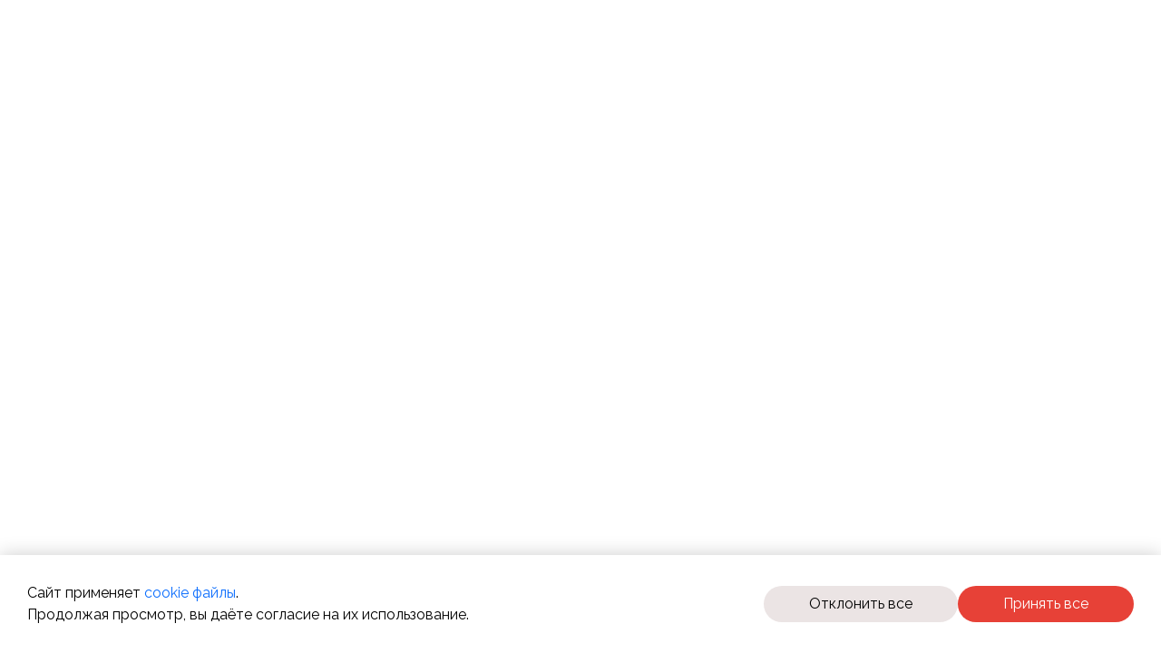

--- FILE ---
content_type: text/css
request_url: https://belaruskabel.by/static/css/main.0cd552cc.chunk.css
body_size: 42578
content:
html{overflow-x:hidden}body{margin:0;font-family:-apple-system,BlinkMacSystemFont,"Segoe UI","Roboto","Oxygen","Ubuntu","Cantarell","Fira Sans","Droid Sans","Helvetica Neue",sans-serif;-webkit-font-smoothing:antialiased;-moz-osx-font-smoothing:grayscale;color:#000;font-feature-settings:"lnum";font-variant-numeric:lining-nums}body::-webkit-scrollbar{width:12px;height:8px}body::-webkit-scrollbar-thumb{border-radius:5px;background:#cddbec}code{font-family:source-code-pro,Menlo,Monaco,Consolas,"Courier New",monospace}.card-title{font-family:"Raleway";font-size:20px;line-height:23px}.card-text{font-family:"Raleway-medium";font-size:16px;line-height:19px}li{list-style-type:none}._container{max-width:1300px;padding:0 15px;margin:0 auto;position:relative}body.hidden{overflow:hidden}#cookie-dialog{position:fixed;width:1280px;bottom:0;left:calc(50% - 640px);z-index:1001;background:#fff;padding:30px;display:flex;justify-content:space-between;align-items:center;box-shadow:0 0 20px rgba(0,0,0,.2)}.win-cookie-actions{display:flex;align-items:center;grid-gap:40px;gap:40px}.win-cookie-actions button{text-align:center;border-radius:20px;line-height:100%;max-width:240px;transition:all .3s ease;width:100%;margin-bottom:0;padding:0 50px;height:40px;display:flex;align-items:center;justify-content:center;cursor:pointer;white-space:nowrap}.win-cookie-actions button[data-action=accept]{background:#e74137;color:#fff}.win-cookie-actions button[data-action=accept]:hover{filter:drop-shadow(0 15px 29px rgba(231,65,55,.51))}.win-cookie-actions button[data-action=reject]{background:#ebe4e4;color:#000}.win-cookie-actions button[data-action=reject]:hover{filter:drop-shadow(0 15px 29px rgba(161,158,158,.51))}.App{text-align:center}.App-logo{height:40vmin;pointer-events:none}@media (prefers-reduced-motion:no-preference){.App-logo{animation:App-logo-spin 20s linear infinite}}.App-header{background-color:#282c34;min-height:100vh;display:flex;flex-direction:column;align-items:center;justify-content:center;font-size:calc(10px + 2vmin);color:#fff}.App-link{color:#61dafb}@keyframes App-logo-spin{0%{transform:rotate(0deg)}to{transform:rotate(1turn)}}.custom-breadcrumb .breadcrumb-item+.breadcrumb-item:before{float:left;padding-right:.5rem;color:#e74137;content:var(--bs-breadcrumb-divider,">")!important}.custom-breadcrumb .breadcrumb-item.active,.custom-breadcrumb .breadcrumb-item a{font-style:normal;font-weight:400;font-size:18px;line-height:21px;text-align:center;color:#696763}body{font-family:"Raleway"}.hidden{overflow:hidden;height:100vh}.custom-breadcrumb .breadcrumb-item a:hover{color:#e74137}.commonLabels{text-align:center;width:100%;color:#e74137;font-family:"Raleway";font-size:36px;font-weight:700!important;line-height:43px}@media (max-width:767px){.commonLabels{font-size:32px}}.AdminTitle_title__ChPEc{font-family:"Roboto";font-style:normal;font-weight:500;font-size:20px;line-height:23px;color:#000}.Tab_flex__2OciD{display:flex;align-items:center;cursor:pointer;padding:12px;transition:all .3s ease;background:transparent;border-radius:30px}.Tab_flex__2OciD:not(:last-child){margin-bottom:4px}.Tab_flex__2OciD.Tab_active__30Ehg{background:#eaa023;border-radius:30px}.Tab_flex__2OciD>span:first-child{display:flex}.Tab_text__f3gKE{margin-left:10px;font-family:"Roboto";font-style:normal;font-weight:500;font-size:16px;line-height:19px;color:#bebebe;transition:all .3s ease}.Tab_text__f3gKE.Tab_active__30Ehg{color:#fff}.Category_container__1M4ON,.Tabs_container__229zB{padding:24px 15px;background:#fff;border-radius:15px}.Category_margin__JjMPA{margin-top:26px}.Category_sheet__3p8J2.Category_active__2U7q3{width:100vw;height:100vh;position:fixed;top:0;left:0;z-index:5}.Category_padding__1NPAN{margin-top:20px}.DefaultForm_input__klWej{background:#f5f5f5;border:1px solid #d9d9d9;border-radius:10px;width:100%;outline:none;padding:9px 13px}.DefaultForm_input__klWej.DefaultForm_last__dtqbg{margin-bottom:16px}.Button_button__1nxsC{background:transparent;border-radius:30px;width:240px;padding:11px;color:#000;border:1px solid #eaa023;transition:all .3s ease;display:flex;align-items:center;justify-content:center;z-index:4;position:relative}.Button_button__1nxsC.Button_active__1tsqp,.Button_button__1nxsC:hover{background:#eaa023;color:#fff}.Button_button__1nxsC>span{display:flex;align-items:center;margin-right:10px}.Button_button__1nxsC.Button_small__17Zl-{font-style:normal;font-weight:400;font-size:12px;line-height:15px;width:auto;padding:11px 30px}.Button_hidden__3leUw{display:none}.Select_input__3YUPc{background:#f5f5f5;border:1px solid #d9d9d9;border-radius:10px;width:100%;outline:none;cursor:pointer;padding:9px 13px;position:relative;z-index:5}.Select_input__3YUPc.Select_last__33NS8{margin-bottom:16px}.Select_wrapper__3E7lL{position:relative;cursor:pointer}.Select_arrow__3deF_{position:absolute;right:15px;top:calc(50% - 19px);height:6px;z-index:5}.Select_arrow__3deF_ svg{transform:rotateX(0);transition:all .3s ease}.Select_arrow__3deF_.Select_active__2qUf7 svg{transform:rotateX(180deg)}.Select_select__259Fg{position:absolute;top:95%;width:240px;max-height:300px;border-radius:10px;background:#fff;border:1px solid #bebebe;overflow:auto;z-index:15}.Select_selectItem__zN34F{padding:10px;transition:all .3s ease;box-sizing:initial}.Select_selectItem__zN34F:not(:last-child){border-bottom:1px solid #bebebe}.Select_selectItem__zN34F:hover{text-decoration:underline}.SimpleForm_input__2_pXv{background:#f5f5f5;border:1px solid #d9d9d9;border-radius:10px;width:100%;outline:none;padding:9px 13px}.SimpleForm_input__2_pXv.SimpleForm_last__2VJXP{margin-bottom:16px}.SimpleForm_form__3eTZ4{margin-bottom:20px}.IndustryForm_input__1Nu7n{background:#f5f5f5;border:1px solid #d9d9d9;border-radius:10px;width:100%;outline:none;padding:9px 13px}.IndustryForm_input__1Nu7n.IndustryForm_last__1mFBf{margin-bottom:16px}.IndustryForm_form__1t83f{margin-bottom:20px}.Admin_body__1T6K1{background:#eeedea;min-height:100vh}.Admin_container__1k4a5{max-width:1118px;margin:0 auto;padding:38px 15px 60px}.Admin_flex__PZH4Z{display:flex;justify-content:space-between;align-items:flex-start;margin-top:15px}.Admin_flex__PZH4Z>:first-child{flex:0 0 25%}.Admin_flex__PZH4Z>:last-child{flex-grow:0;flex-shrink:0;flex-basis:calc(75% - 38px);width:calc(75% - 38px)}@media (max-width:991px){.Admin_flex__PZH4Z{flex-direction:column}.Admin_flex__PZH4Z>:first-child{flex:0 0 100%;width:100%}.Admin_flex__PZH4Z>:last-child{flex:0 0 100%;width:100%;margin-top:20px}}.Admin_margin__1OJtC{margin-left:14px}.Admin_flexes__14R4z{display:flex}.Admin_blur__2oc3d{position:fixed;top:0;left:0;width:100vw;height:100vh;background:transparent;z-index:-1}.Admin_blur__2oc3d.Admin_active__2Qpu4{z-index:9999;background:hsla(0,0%,100%,.5)}.Goods_container__18Ap8{background:#fff;border-radius:15px;padding:24px 15px;margin-bottom:20px}.Goods_sheet__3dlMd.Goods_active__1Z91m{width:100vw;height:100vh;position:fixed;top:0;left:0;z-index:4}.Goods_wrapper__fEleV{margin-top:30px}.GoodsForm_sheet__1RBOG.GoodsForm_active__2lJJ6{width:100vw;height:100vh;position:fixed;top:0;left:0;z-index:4}.GoodsForm_input__30WJC{background:#f5f5f5;border:1px solid #d9d9d9;border-radius:10px;width:100%;outline:none;padding:9px 13px}.GoodsForm_input__30WJC.GoodsForm_last__Gf6fV{margin-top:16px;margin-bottom:16px}.GoodsForm_textarea__3VY1t{background:#f5f5f5;border:1px solid #d9d9d9;border-radius:10px;width:100%;outline:none;padding:9px 13px;min-height:80px;margin-top:16px}.GoodsForm_inputFile__18LTb{display:none}.GoodsForm_inputFileButton__3LRko{padding:10px 24px 12px;background:#f5f5f5;border:1px solid #d9d9d9;border-radius:30px;margin-top:15px;cursor:pointer;transition:all .3s ease}.GoodsForm_inputFileButton__3LRko.GoodsForm_active__2lJJ6{border:1px solid #d4ecd7;background:#e5f7e7}.GoodsForm_inputIconText__3EGCZ{margin-top:2px;margin-left:4px;transition:all .3s ease}.GoodsForm_inputIconText__3EGCZ.GoodsForm_active__2lJJ6{font-family:"Roboto";font-style:normal;font-weight:400;font-size:16px;line-height:19px;color:#55ca62}.GoodsForm_inputFileIcon__ht8a4{transition:all .3s ease}.GoodsForm_inputFileIcon__ht8a4.GoodsForm_active__2lJJ6>path{stroke:#55ca62!important}.GoodsForm_save__3l07Z{background:#f5f5f5;border:1px solid #d9d9d9;border-radius:30px;padding:12px 30px;margin-top:15px;cursor:pointer}.GoodsForm_flex__3Omhc{display:flex;justify-content:space-between}.GoodsForm_margin__1YvuU{display:block;margin-top:20px}.Table_tableWrapper__1SCVi{margin:30px 0 20px}.Table_table__3QAPN{background:#f5f5f5;border:1px solid #d9d9d9;width:100%}.Table_table__3QAPN>tr>:not(:last-child){border-right:1px solid #bebebe}.Table_table__3QAPN>tr:not(:last-child){border-bottom:1px solid #bebebe}.Table_table__3QAPN>tr>*{text-align:center}.Table_btn__2bdXy{margin-top:20px;display:inline-block}.TableForm_input__11FWf{background:transparent;outline:none;border:none;text-align:center;height:40px;width:100%}.News_container__13YOG{background:#fff;border-radius:15px;padding:24px 15px}.News_sheet__3ZvxW.News_active__3YTg-{width:100vw;height:100vh;position:fixed;top:0;left:0;z-index:5}.News_margin__yoIU-{margin-top:26px}.NewsForm_input__3giaH{background:#f5f5f5;border:1px solid #d9d9d9;border-radius:10px;width:100%;outline:none;padding:9px 13px}.NewsForm_input__3giaH.NewsForm_last__3p1jr{margin-top:16px;margin-bottom:16px}.NewsForm_textarea__1GlJu{background:#f5f5f5;border:1px solid #d9d9d9;border-radius:10px;width:100%;outline:none;padding:9px 13px;min-height:80px;margin-top:16px;min-height:180px}.NewsForm_inputFile__2DQaf{display:none}.NewsForm_inputFileButton__3Nmf0{padding:10px 24px 12px;background:#f5f5f5;border:1px solid #d9d9d9;border-radius:30px;margin-top:15px;cursor:pointer;transition:all .3s ease}.NewsForm_inputFileButton__3Nmf0.NewsForm_active__2DuYn{border:1px solid #d4ecd7;background:#e5f7e7}.NewsForm_inputIconText__1yq_X{margin-top:2px;margin-left:4px;transition:all .3s ease}.NewsForm_inputIconText__1yq_X.NewsForm_active__2DuYn{font-family:"Roboto";font-style:normal;font-weight:400;font-size:16px;line-height:19px;color:#55ca62}.NewsForm_inputFileIcon__2nsTX{transition:all .3s ease}.NewsForm_inputFileIcon__2nsTX.NewsForm_active__2DuYn>path{stroke:#55ca62!important}.NewsForm_save__MJmN8{background:#f5f5f5;border:1px solid #d9d9d9;border-radius:30px;padding:12px 30px;margin-top:15px;cursor:pointer}.NewsForm_flex__2UwUB{display:flex;justify-content:space-between}.LogIn_form__xmVJM{width:406px;padding:37px 33px;box-sizing:border-box;margin:45px auto;background:#fff;border-radius:15px}.LogIn_title__2gJMq{font-size:24px;line-height:28px;color:#000;margin-bottom:21px}.LogIn_defaultInput__2Ka-R,.LogIn_title__2gJMq{font-family:"Roboto";font-style:normal;font-weight:500}.LogIn_defaultInput__2Ka-R{background:#f5f5f5;border:1px solid #d9d9d9;border-radius:10px;width:100%;font-size:16px;line-height:19px;color:#423f3f;padding:19px 12px;outline:none;margin-bottom:18px}.LogIn_button__1YBGk{width:100%;background:#eaa023;border-radius:30px;padding:12px 0;border:none;transition:all .3s ease;margin-top:10px;display:block;text-align:center;color:#fff}.LogIn_button__1YBGk:hover{filter:drop-shadow(0 15px 29px rgba(234,160,35,.51));color:#fff}.LogIn_button__1YBGk.LogIn_extra__2nLt_{margin-bottom:37px}.LogIn_paragraph__3dDS1{font-family:"Roboto";font-style:normal;font-weight:500;font-size:14px;line-height:16px;text-align:center;width:90%;color:#bebebe;margin:19px auto 17px}@media (max-width:767px){.LogIn_paragraph__3dDS1{width:100%}}.Goods_container__1nwxo{background:#fff;border-radius:15px;padding:24px 15px;margin-bottom:20px}.Goods_sheet__24jiO.Goods_active__1oz3v,.GoodsForm_sheet__1Cc8a.GoodsForm_active__SQf-k{width:100vw;height:100vh;position:fixed;top:0;left:0;z-index:4}.GoodsForm_input__1kO5F{background:#f5f5f5;border:1px solid #d9d9d9;border-radius:10px;width:100%;outline:none;padding:9px 13px}.GoodsForm_input__1kO5F.GoodsForm_last__1UwNi{margin-top:16px;margin-bottom:16px}.GoodsForm_textarea__1gbOM{background:#f5f5f5;border:1px solid #d9d9d9;border-radius:10px;width:100%;outline:none;padding:9px 13px;min-height:80px;margin-top:16px}.GoodsForm_inputFile__Y0U72{display:none}.GoodsForm_inputFileButton__-dANm{padding:10px 24px 12px;background:#f5f5f5;border:1px solid #d9d9d9;border-radius:30px;margin-top:15px;cursor:pointer;transition:all .3s ease}.GoodsForm_inputFileButton__-dANm.GoodsForm_active__SQf-k{border:1px solid #d4ecd7;background:#e5f7e7}.GoodsForm_inputIconText__1CtbT{margin-top:2px;margin-left:4px;transition:all .3s ease}.GoodsForm_inputIconText__1CtbT.GoodsForm_active__SQf-k{font-family:"Roboto";font-style:normal;font-weight:400;font-size:16px;line-height:19px;color:#55ca62}.GoodsForm_inputFileIcon__35oHe{transition:all .3s ease}.GoodsForm_inputFileIcon__35oHe.GoodsForm_active__SQf-k>path{stroke:#55ca62!important}.GoodsForm_save__9LCzU{background:#f5f5f5;border:1px solid #d9d9d9;border-radius:30px;padding:12px 30px;margin-top:15px;cursor:pointer}.GoodsForm_flex__6J-Mk{display:flex;justify-content:space-between}.GoodsForm_margin__1nQBd{display:block;margin-top:20px}.Table_tableWrapper__1pZIf{margin:30px 0 20px}.Table_table__1BfK9{background:#f5f5f5;border:1px solid #d9d9d9;width:100%}.Table_table__1BfK9>tr>:not(:last-child){border-right:1px solid #bebebe}.Table_table__1BfK9>tr:not(:last-child){border-bottom:1px solid #bebebe}.Table_table__1BfK9>tr>*{text-align:center}.Table_btn__6kH6X{margin-top:20px;display:inline-block}.TableForm_input__77wa0{background:transparent;outline:none;border:none;text-align:center;height:40px;width:100%}.Advantages_flex__h1-JH{display:flex;margin-bottom:90px;flex-wrap:wrap}@media (max-width:767px){.Advantages_flex__h1-JH{margin-bottom:50px}}.Advantages_flexItem__sq47s{flex:0 0 19%;display:flex;flex-direction:column;align-items:center;margin-right:1%;margin-bottom:30px}.Advantages_flexItem__sq47s>img{width:118px;height:118px;margin:0 auto}.Advantages_flexItem__sq47s>p{font-family:"Roboto";font-size:18px;line-height:21px;text-align:center;color:#000;margin-top:20px!important}@media (max-width:992px){.Advantages_flexItem__sq47s{flex:0 0 32%}}@media (max-width:850px){.Advantages_flexItem__sq47s{flex:0 0 49%}}@media (max-width:400px){.Advantages_flexItem__sq47s{flex:0 0 100%;margin-right:0}}.Advantages_title__2o5a1{font-family:"Roboto";font-size:38px;line-height:45px;color:#000;text-align:center;margin-top:90px;margin-bottom:50px}@media (max-width:767px){.Advantages_title__2o5a1{margin-top:50px}}.Banner_banner__2ON79{position:relative}.Banner_banner__2ON79>img{position:absolute;top:0;left:0;z-index:1}.Banner_flex__8RJJk{position:relative;display:flex;flex-direction:column;z-index:2;padding:54px 46px;background:url(/static/media/background.02ebd6d5.png) no-repeat;border-radius:30px;margin-bottom:94px;background-size:cover;background-position:50%}@media (max-width:767px){.Banner_flex__8RJJk{padding:36px;background-position:0}}.Banner_title__1Xfnt{font-size:24px;line-height:28px;color:#000}.Banner_paragraph__2HtX9{font-size:18px;line-height:21px;color:#000;margin-top:20px!important;margin-bottom:40px!important}.Banner_link__1mjFT>a{padding:10px 40px 11px;background:#eaa023;border-radius:30px;color:#fff;transition:all .3s ease}.Banner_link__1mjFT>a:hover{filter:drop-shadow(0 15px 29px rgba(234,160,35,.51))}.MainSlider_picture__2pf1L{object-fit:cover;width:100vw;height:100%;z-index:-1}@media (max-width:992px){.MainSlider_picture__2pf1L{width:auto}}.MainSlider_wrapper__1svm0{position:relative;min-height:500px}@media (max-width:500px){.MainSlider_wrapper__1svm0{min-height:-moz-fit-content;min-height:fit-content}}.MainSlider_swiper__jUfDs{max-width:1090px;position:relative;margin:0 auto;height:100%}@media (max-width:1150px){.MainSlider_swiper__jUfDs{max-width:calc(100% - 30px);padding:0 25px}}@media (max-width:600px){.MainSlider_swiper__jUfDs{padding:0 35px}}.MainSlider_swiper__jUfDs .MainSlider_swiper-slide__1H7DH{max-width:1040px;margin:0 auto}.MainSlider_swiper__jUfDs .MainSlider_swiper__jUfDs{width:100%}.MainSlider_swiperWrap__35gDg{max-width:1070px;margin:0 auto;padding:0 60px}.MainSlider_title__3uCPz{font-size:40px;line-height:47px;margin-top:107px;margin-bottom:30px;width:60%}@media (max-width:992px){.MainSlider_title__3uCPz{text-align:center!important;width:100%;margin-top:30px}}@media (max-width:500px){.MainSlider_title__3uCPz{word-break:break-all;font-size:26px;line-height:1.2}}.MainSlider_title__3uCPz.MainSlider_modify__2kA35{font-size:30px;margin-top:70px}.MainSlider_paragraph__3BCUv{font-size:24px;line-height:28px;color:#d9d9d9;width:50%}@media (max-width:992px){.MainSlider_paragraph__3BCUv{width:100%;text-align:center!important}}@media (max-width:500px){.MainSlider_paragraph__3BCUv{word-break:break-all;font-size:16px;line-height:1.2}}.MainSlider_button__3Q-7v{display:flex;margin-top:30px;margin-bottom:90px}.MainSlider_button__3Q-7v a{font-size:20px;line-height:23px;color:#000;padding:15px 49px;background:#fff;border-radius:30px}.MainSlider_button__3Q-7v.MainSlider_unique__3PNly a{background:#eaa023;color:#fff}@media (max-width:767px){.MainSlider_button__3Q-7v{margin-bottom:40px}}@media (max-width:400px){.MainSlider_button__3Q-7v{width:100%}.MainSlider_button__3Q-7v a{padding:15px 0;width:100%}}.MainSlider_swiperWrapper__3fhxG{background-size:cover;min-height:500px;padding-top:50px}@media (max-width:500px){.MainSlider_swiperWrapper__3fhxG{min-height:-moz-fit-content;min-height:fit-content}}.MainSlider_slideBackground__zoZCQ{max-width:100%;object-position:center;object-fit:cover;height:calc(100% + 30px);position:absolute;z-index:-1;top:0;min-height:500px;left:0;padding:0!important}.MainSlider_cards__1wTxJ{display:flex;justify-content:space-between;width:400px}.MainSlider_card__1LSuS{background:#fff;border-radius:30px;color:#000;position:relative;padding:5px 15px 5px 30px;text-transform:uppercase;font-size:14px;line-height:16px}.MainSlider_card__1LSuS:after{content:"";background:#eaa023;width:10px;height:10px;border-radius:50%;position:absolute;top:50%;left:20px;z-index:20;transform:translate(-50%,-50%)}.MainSlider_black__2T3F8{color:#000}.MainSlider_btn__2zxiq{display:flex}.main-slider-swiper .swiper-slide{background:transparent;color:#fff;display:block;min-height:500px}.main-slider-swiper .swiper-slide img{max-width:100%!important}@media (max-width:500px){.main-slider-swiper .swiper-slide{min-height:-moz-fit-content;min-height:fit-content}}@media (max-width:992px){.main-slider-swiper .swiper-slide{display:flex;flex-direction:column}}.main-slider-swiper .swiper-slide p{text-align:left}.main-slider-swiper .swiper{padding:0!important}.main-slider-swiper .swiper-pagination{text-align:left;bottom:35px}.main-slider-swiper .swiper-pagination-bullet{background:transparent;color:#d9d9d9;margin-right:25px!important;width:auto;height:auto}.main-slider-swiper .swiper-pagination-bullet-active{position:relative}.main-slider-swiper .swiper-pagination-bullet-active:after{content:"";position:absolute;bottom:-5px;left:50%;transform:translateX(-50%);width:5px;height:5px;background:#fff;border-radius:50%}.swiper-button-next.arrow,.swiper-button-prev.arrow{top:50%;color:#295af0;background:#fff;box-sizing:initial;border-radius:50%;width:45px;height:45px}.swiper-button-prev.arrow{left:-10px}.custom_homepage_swiper .swiper-button-prev.arrow{left:10px}.swiper-button-next.arrow{right:-10px}.swiper-button-next.arrow:after,.swiper-button-prev.arrow:after{font-size:20px;top:50%;left:50%;position:absolute;transform:translate(-50%,-50%)}@media (max-width:1150px){.swiper-button-prev.arrow{left:0}.swiper-button-next.arrow{right:0}}@media (max-width:767px){.main-slider-swiper .swiper-pagination{display:none}}.SecondSlider_wrapper__wQMuM{position:relative;margin-bottom:45px}.SecondSlider_title__1htAv{font-size:38px;line-height:45px;color:#000;margin-bottom:31px!important}.SecondSlider_card__3CEcN{border-radius:20px 20px 40px 20px;background:#fff;width:100%;padding:23px}.SecondSlider_image__22TbS{margin:0 auto}.SecondSlider_price__PuQCj{font-size:24px;line-height:28px;color:#000;font-weight:700;text-align:left;margin-top:24px!important}.SecondSlider_name__2Fxek{font-size:20px;line-height:23px;font-weight:400;text-align:left;color:#000}.SecondSlider_flex__3SQ8D{display:flex;justify-content:space-between;align-items:center;margin-top:12px}.SecondSlider_flex__3SQ8D a{color:#000;font-size:13px;line-height:15px;padding:9px 25px;border:1px solid #bebebe;border-radius:30px;transition:all .3s ease}.SecondSlider_flex__3SQ8D a:hover{background:#eaa023;color:#fff;border:1px solid transparent}.SecondSlider_img__3ZyY4{height:24px;padding:11px;cursor:pointer;box-sizing:initial;border:1px solid #bebebe;border-radius:50%;transition:all .3s ease}.SecondSlider_img__3ZyY4 svg{padding:0;margin-top:-3px;stroke:#423f3f;transition:all .3s ease}.SecondSlider_img__3ZyY4:hover svg{stroke:#fff}.SecondSlider_img__3ZyY4:hover{background:#eaa023;border:1px solid transparent}.SecondSlider_logoImage__1X3tI{height:180px}.SecondSlider_link__1UIYU{text-align:center;padding-bottom:68px!important}.SecondSlider_link__1UIYU>*{background:#eaa023;border-radius:30px;padding:12px 60px;color:#fff;transition:all .3s ease}.SecondSlider_link__1UIYU>:hover{filter:drop-shadow(0 15px 29px rgba(234,160,35,.51));color:#fff}.slider-swiper .swiper-button-next.popular:after,.slider-swiper .swiper-button-prev.popular:after{font-size:14px;font-weight:900;color:#000;position:absolute;top:50%;left:50%;transform:translate(-50%,-50%)}.slider-swiper .swiper-button-next.popular,.slider-swiper .swiper-button-prev.popular{top:98.5%;width:41px;height:41px;background:#d9d9d9;border-radius:50%}.slider-swiper .swiper-button-next.popular{right:38%}.slider-swiper .swiper-button-prev.popular{left:38%}@media (max-width:1050px){.slider-swiper .swiper-button-next.popular{right:33%}.slider-swiper .swiper-button-prev.popular{left:33%}}@media (max-width:767px){.slider-swiper .swiper-button-next.popular{position:relative;right:0;top:0;margin-left:15px}.slider-swiper .swiper-button-prev.popular{position:relative;left:0;top:0}.slider-swiper .swiper-arrows{display:flex;justify-content:center;margin-top:30px}}.swiper-slide img{max-height:200px;max-width:200px}.Slider_wrapper__GtR9F{position:relative;margin-bottom:45px}.Slider_title__2sqZ8{font-size:38px;line-height:45px;color:#000;margin-bottom:31px!important}.Slider_card__2Rh4N{border-radius:20px 20px 40px 20px;background:#fff;width:100%;padding:23px}.Slider_image__3aCUG{margin:0 auto}.Slider_price__3Acel{font-size:24px;line-height:28px;color:#000;font-weight:700;text-align:left;margin-top:24px!important}.Slider_name__1GWxe{font-size:20px;line-height:23px;font-weight:400;text-align:left;color:#000}.Slider_flex__1k7So{display:flex;justify-content:space-between;align-items:center;margin-top:12px}.Slider_flex__1k7So a{color:#000;font-size:13px;line-height:15px;padding:9px 25px;border:1px solid #bebebe;border-radius:30px;transition:all .3s ease}.Slider_flex__1k7So a:hover{background:#eaa023;color:#fff;border:1px solid transparent}.Slider_img__3rDi7{height:24px;padding:11px;cursor:pointer;box-sizing:initial;border:1px solid #bebebe;border-radius:50%;transition:all .3s ease}.Slider_img__3rDi7 svg{padding:0;margin-top:-3px;stroke:#423f3f;transition:all .3s ease}.Slider_img__3rDi7:hover svg{stroke:#fff}.Slider_img__3rDi7:hover{background:#eaa023;border:1px solid transparent}.Slider_logoImage__3gT7q{height:180px}.Slider_link__32T78{text-align:center;margin-bottom:68px!important}.Slider_link__32T78>*{background:#eaa023;border-radius:30px;padding:12px 60px;color:#fff;transition:all .3s ease}.Slider_link__32T78>:hover{filter:drop-shadow(0 15px 29px rgba(234,160,35,.51));color:#fff}.slider-swiper .swiper-button-next.liders:after,.slider-swiper .swiper-button-prev.liders:after{font-size:14px;font-weight:900;color:#000;position:absolute;top:50%;left:50%;transform:translate(-50%,-50%)}.slider-swiper .swiper-button-next.liders,.slider-swiper .swiper-button-prev.liders{top:98.5%;width:41px;height:41px;background:#d9d9d9;border-radius:50%}.slider-swiper .swiper-button-next.liders{right:38%}.slider-swiper .swiper-button-prev.liders{left:38%}@media (max-width:1050px){.slider-swiper .swiper-button-next.liders{right:33%}.slider-swiper .swiper-button-prev.liders{left:33%}}@media (max-width:767px){.slider-swiper .swiper-button-next.liders{position:relative;right:0;top:0;margin-left:15px}.slider-swiper .swiper-button-prev.liders{position:relative;left:0;top:0}.slider-swiper .swiper-arrows{display:flex;justify-content:center;margin-top:30px}}.slider-swiper .swiper-pagination-bullet{background:#bebebe;opacity:.7}.slider-swiper .swiper-pagination-bullet-active{background:#8f8e8c;opacity:1}.slider-swiper .swiper-slide{background:transparent}.slider-swiper .swiper{width:100%;min-height:420px;padding:0 0 60px!important}.slider-swiper .swiper-pagination{bottom:0}.Types_flex__2RDR7{display:grid;grid-template-columns:1fr 1fr 1fr;grid-template-rows:1fr 1fr 1fr 1fr;grid-gap:15px;margin-bottom:45px}@media (max-width:1050px){.Types_flex__2RDR7{grid-template-columns:1fr 1fr}}@media (max-width:650px){.Types_flex__2RDR7{grid-template-columns:1fr}}.Types_flexItem__2UJYR{display:flex;align-items:center;padding:14px 18px;background:#fff;border-radius:20px;cursor:pointer}.Types_flexItem__2UJYR img{transition:all .3s ease}.Types_flexItem__2UJYR:hover img{transform:scale(1.1)}.Types_wrapper__31szU{margin-left:27px}.Types_title__2YVzP{font-size:14px;line-height:16px;padding-bottom:7px;color:#000}.Types_paragraph__2gpTw{font-size:11px;line-height:13px;color:#a9a9a9}.Types_mainTitle__T3ZOo{font-family:"Roboto";font-size:38px;line-height:45px;color:#000;text-align:center;margin-top:90px;margin-bottom:50px}@media (max-width:767px){.Types_mainTitle__T3ZOo{margin-top:50px}}.Types_button__llq-k{display:block;margin-bottom:120px!important;text-align:center}.Types_button__llq-k a{padding:13px 30px;background:#eaa023;border-radius:30px;color:#fff;transition:all .3s ease}.Types_button__llq-k a:hover{filter:drop-shadow(0 15px 29px rgba(234,160,35,.51))}.HomePage_body__8wd00{background:#eeedea;font-family:"Roboto"}.HomePage_container__2NzmM{max-width:1130px;margin:0 auto;padding:0 15px}.HomePage_container__2NzmM p{margin:0}.Topic_body__3ZKgg{background:#eeedea;font-family:"Roboto"}.Topic_container__2w0hX{max-width:1130px;margin:0 auto;padding:0 15px}.Topic_container__2w0hX p{margin:0}.Topic_flex__JP8hr{display:flex;padding:20px 0;align-items:flex-start}.Topic_flex__JP8hr>:first-child{flex:0 0 25%}.Topic_flex__JP8hr>:last-child{flex:0 0 75%;padding-left:45px;box-sizing:border-box}@media (max-width:1090px){.Topic_flex__JP8hr{flex-direction:column}.Topic_flex__JP8hr>:first-child{flex:0 0 100%;width:100%}.Topic_flex__JP8hr>:last-child{flex:0 0 100%;padding-left:0}}.Topic_filtersWrapper__2xK8A{background:#fff;border-radius:15px;margin-bottom:35px}@media (max-width:1090px){.Topic_filtersWrapper__2xK8A{margin-bottom:30px}.Topic_filtersWrapper__2xK8A>*{display:flex}.Topic_filtersWrapper__2xK8A>*>*{flex:0 0 50%}}@media (max-width:1090px) and (max-width:767px){.Topic_filtersWrapper__2xK8A>*{flex-direction:column}.Topic_filtersWrapper__2xK8A>*>*{flex:0 0 100%}}@media (max-width:1090px){.Topic_filters__14XmI{display:flex;flex-direction:column}}.Topic_title__23LbW{font-size:20px;line-height:23px;color:#000;margin-bottom:16px!important}@media (max-width:1090px){.Topic_title__23LbW{text-align:center}}.Topic_flexColumn__2VK0G{padding:33px 17px}@media (min-width:1090px){.Topic_flexColumn__2VK0G:first-child{border-bottom:1px solid #bebebe}}@media (max-width:767px){.Topic_flexColumn__2VK0G:first-child{border-bottom:1px solid #bebebe}}.Filter_flexFilters__21i7o{position:relative;padding:5px 0 5px 30px;cursor:pointer;transition:all .3s ease;background:#fff;border-radius:30px;margin-top:5px}@media (max-width:1090px){.Filter_flexFilters__21i7o{display:inline-block;padding-right:16px}}.Filter_flexFilters__21i7o.Filter_withoutPadding__2Do01{padding-left:10px}.Filter_flexFilters__21i7o:hover{background:#eaa023;border-radius:30px;color:#fff}.Filter_flexFilters__21i7o:hover .Filter_filter__3qMys{color:#fff}.Filter_flexFilters__21i7o.Filter_active__1D7cs{background:#eaa023;border-radius:30px;color:#fff}.Filter_flexFilters__21i7o.Filter_active__1D7cs .Filter_filter__3qMys{color:#fff}.Filter_flexFilters__21i7o>img{position:absolute;top:50%;left:10px;transform:translateY(-50%);opacity:0;transition:all .3s ease}.Filter_flexFilters__21i7o>img:first-child{opacity:1;visibility:visible;transition:all .3s ease}.Filter_flexFilters__21i7o>img:last-child{visibility:hidden;transition:all .3s ease}.Filter_flexFilters__21i7o.Filter_active__1D7cs>img:first-child,.Filter_flexFilters__21i7o:hover>img:first-child{opacity:0;visibility:hidden}.Filter_flexFilters__21i7o.Filter_active__1D7cs>img,.Filter_flexFilters__21i7o:hover>img{opacity:1}.Filter_flexFilters__21i7o.Filter_active__1D7cs>img:last-child,.Filter_flexFilters__21i7o:hover>img:last-child{opacity:1;visibility:visible}.Filter_filter__3qMys{font-size:16px;line-height:19px;padding:5px;color:#8a8888}.MainTopic_container__oBmS1{margin-top:25px}.MainTopic_preTitle__15Lwd{font-size:20px;line-height:23px;color:#000;margin-bottom:10px!important;font-family:"Roboto"}.MainTopic_title__jHBLq{font-size:24px;line-height:28px;color:#000;margin-bottom:20px!important;font-family:"Roboto"}.MainTopic_paragraph__2W3-k{font-family:"Roboto";font-style:normal;font-weight:400;font-size:16px;line-height:19px;color:#000}.MainTopic_paragraph__2W3-k.MainTopic_margin__3qjfB{margin-top:20px!important;margin-bottom:58px!important}.MainTopic_oldPrice__2FqK3{font-size:15px;line-height:18px;color:#a9a9a9;display:flex;align-items:center;margin-bottom:4px!important}.MainTopic_oldPrice__2FqK3>span{padding:5px;font-size:8px;line-height:9px;color:#fff;background:#eb5757;border-radius:30px;margin-left:10px}.MainTopic_button__1q73F{margin-top:15px;margin-bottom:67px}.MainTopic_button__1q73F>button{padding:11px 41px;color:#fff;border:none;background:#eaa023;border-radius:30px;transition:all .3s ease}.MainTopic_button__1q73F>button:hover{filter:drop-shadow(0 15px 29px rgba(234,160,35,.51))}.MainTopic_button__1q73F.MainTopic_active__2hMYh{margin-bottom:30px}.MainTopic_italic__2xBQS{font-style:italic;font-weight:700}.MainTopic_decoration__2Ts1T{text-decoration:underline}.MainTopic_center__2dHKW{display:block;text-align:center}.MainTopic_flex__2Qbyt{display:flex;margin-bottom:43px;flex-wrap:wrap;margin-top:20px}.MainTopic_flex__2Qbyt>*{flex:0 0 50%}.MainTopic_flex__2Qbyt>:first-child{padding-right:23px;box-sizing:border-box}@media (max-width:767px){.MainTopic_flex__2Qbyt>*{flex:0 0 100%}.MainTopic_flex__2Qbyt>:first-child{margin-bottom:20px}}.MainTopic_cards__1wdxp{margin-top:31px;display:flex;grid-gap:18px;gap:18px;margin-bottom:60px;flex-wrap:wrap}.MainTopic_wrapper__2ki4t{position:relative;margin-bottom:45px}.MainTopic_card__23Mvw{border-radius:20px 20px 40px 20px;background:#fff;width:calc(32% - 18px);padding:23px;display:flex;flex-direction:column;justify-content:flex-end}@media (max-width:767px){.MainTopic_card__23Mvw{width:calc(49% - 18px)}}@media (max-width:550px){.MainTopic_card__23Mvw{width:100%}}.MainTopic_image__3BHby{margin:0 auto}.MainTopic_price__1Uega{font-size:24px;line-height:28px;color:#000;font-weight:700;text-align:left}.MainTopic_name__1aLND{font-size:20px;line-height:23px;font-weight:400;text-align:left;color:#000}.MainTopic_flexCard__X5Vt4{display:flex;justify-content:space-between;align-items:center;margin-top:12px}.MainTopic_flexCard__X5Vt4 a{color:#000;font-size:13px;line-height:15px;padding:9px 25px;border:1px solid #bebebe;border-radius:30px;transition:all .3s ease}.MainTopic_flexCard__X5Vt4 a:hover{background:#eaa023;color:#fff;border:1px solid transparent}.MainTopic_img__2a0xY{height:24px;padding:11px;cursor:pointer;box-sizing:initial;border:1px solid #bebebe;border-radius:50%;transition:all .3s ease}.MainTopic_img__2a0xY svg{padding:0;margin-top:-3px;stroke:#423f3f;transition:all .3s ease}.MainTopic_img__2a0xY:hover svg{stroke:#fff}.MainTopic_img__2a0xY:hover{background:#eaa023;border:1px solid transparent}.MainTopic_logoImage__1GFww{text-align:center;margin-bottom:24px!important}.MainTopic_logoImage__1GFww>img{width:100%}.MainTopic_link__36yct{text-align:center;margin-bottom:68px!important}.MainTopic_link__36yct>*{background:#eaa023;border-radius:30px;padding:12px 60px;color:#fff;transition:all .3s ease}.MainTopic_link__36yct>:hover{filter:drop-shadow(0 15px 29px rgba(234,160,35,.51));color:#fff}.Pagination_page__1tp-W{padding:.5em;cursor:pointer;border:1px solid #eaa023;margin-right:5px;border-radius:5px;transition:all .3s ease}.Pagination_page__1tp-W.Pagination_active__3oPFM{background:#eaa023;color:#fff}.Backet_body__2CoYT{background:#eeedea;font-family:"Roboto"}.Backet_amount-row__ONiAr{display:flex}.Backet_amount-row__ONiAr span{margin:0 5px}.Backet_amount-row__ONiAr button{box-shadow:none}.Backet_container__1S6RH{max-width:1130px;margin:0 auto;padding:20px 15px}.Backet_container__1S6RH p{margin:0}.Backet_title__2wyXA{font-size:24px;line-height:28px;color:#000;margin-bottom:28px!important}.Backet_table__1thSJ{display:flex;flex-direction:column;position:relative}@media (max-width:767px){.Backet_table__1thSJ thead{display:none}.Backet_table__1thSJ tr{flex-wrap:wrap}}.Backet_table__1thSJ tr:first-child th{padding:0 14px}.Backet_table__1thSJ tr:not(:first-child)>td{display:flex;flex-direction:column;justify-content:center}.Backet_table__1thSJ tr{display:flex;align-items:stretch;position:relative;margin-bottom:29px}@media (max-width:767px){.Backet_table__1thSJ tr{border-bottom:1px solid #888;justify-content:space-between;padding-bottom:10px}}.Backet_table__1thSJ tr>*{padding:0 8px}@media (max-width:767px){.Backet_table__1thSJ tr>*{padding:0}}.Backet_table__1thSJ tr>:first-child{flex:0 0 35%}@media (max-width:767px){.Backet_table__1thSJ tr>:first-child{flex:0 0 49%;margin-right:10px}}.Backet_table__1thSJ tr>:not(:first-child){flex-grow:0;flex-shrink:0;flex-basis:21.66667%}@media (max-width:767px){.Backet_table__1thSJ tr>:not(:first-child){flex-grow:0;flex-shrink:0;flex-basis:calc(49% - 20px)}}.Backet_table__1thSJ tr>:last-child{position:absolute}.Backet_table__1thSJ tr:not(:first-child)>:not(:nth-last-child(-n+2)){border-right:1px solid hsla(0,0%,85.1%,.54)}.Backet_table__1thSJ th{font-size:13px;line-height:15px;font-weight:400;color:#423f3f}.Backet_table__1thSJ td:last-child{position:absolute;right:0;top:50%;transform:translateY(-50%);padding:7px;background:#e3a8a8;border-radius:5px;cursor:pointer}.Backet_img__qAF-O{width:auto;height:47px;margin-right:10px;border:1px solid #bebebe;border-radius:8px;position:relative;box-sizing:initial}.Backet_flex__1BnuB{display:flex;justify-content:space-between;align-items:flex-start;margin-top:37px;margin-bottom:80px}.Backet_flex__1BnuB>:first-child{flex-grow:0;flex-shrink:0;flex-basis:calc(70% - 24px)}.Backet_flex__1BnuB>:last-child{flex:0 0 30%}@media (max-width:1050px){.Backet_flex__1BnuB{flex-direction:column}.Backet_flex__1BnuB>:first-child{flex:0 0 100%;width:100%;margin-bottom:30px}.Backet_flex__1BnuB>:last-child{flex:0 0 50%;margin:0 auto;width:50%}}@media (max-width:767px){.Backet_flex__1BnuB>:last-child{flex:0 0 100%;margin:0 auto;width:100%}}.Backet_flexItem__2h-y3{background:#fff;border-radius:30px;padding:24px 32px}.Backet_tableImg__1g1lo{width:10px}.Backet_tableHeader__3tYj0{display:flex;align-items:center}.Backet_tableHeader__3tYj0>:last-child{margin-left:5px}.Backet_flexCard__2nMAZ{display:flex;align-items:center}.Backet_cardTitle__11Ze3{font-size:15px;line-height:18px;color:#000;font-weight:700;margin-left:9px!important;font-family:"Roboto"}@media (max-width:767px){.Backet_cardTitle__11Ze3{font-size:24px;margin-left:0!important;line-height:1.5}}.Backet_paragraph__LqWf7{margin-top:13px!important;font-size:13px;line-height:15px;color:#423f3f}@media (max-width:767px){.Backet_paragraph__LqWf7{font-size:18px;line-height:1.5}}.Backet_price__1qc1s{font-size:17px;line-height:20px;color:#000}@media (max-width:767px){.Backet_price__1qc1s{margin-right:14px!important}}.Backet_oldPrice__1SOIe{font-size:17px;line-height:20px;color:#a9a9a9;margin-right:15px}@media (max-width:767px){.Backet_oldPrice__1SOIe{margin-right:5px!important}}.Backet_discount__3nVoF{font-size:11px;line-height:13px;color:#fff;background:#eb5757;border-radius:30px;padding:4px 7px}.Backet_flexDiscount__2Uged{display:flex;align-items:center;margin-top:4px}.Backet_itogo__4qr0z{display:flex;justify-content:space-between;align-items:center}.Backet_itogo__4qr0z>span.Backet_title__2wyXA{margin-bottom:16px!important}.Backet_link__VYcn1{display:block;text-align:center;font-size:14px;line-height:16px;color:#eaa023;padding:13px 0;transition:all .3s ease;border-radius:30px;border:1px solid #eaa023}.Backet_link__VYcn1:hover{background:#eaa023;color:#fff}.Backet_link__VYcn1.Backet_first__2hyBY{margin-bottom:18px;margin-top:18px}.Backet_mobile__2v3b2{display:flex;flex-direction:column;align-items:center}.Backet_mobile__2v3b2>*{flex:0 0 70%}.Backet_flexMobile__3yyWk{display:flex;align-items:center;width:60%}.Backet_flexMobile__3yyWk>div{margin-left:20px}@media (max-width:650px){.Backet_flexMobile__3yyWk{width:100%}}.Backet_flexWrapper__2asfT{display:flex;justify-content:space-between;align-items:center;width:60%;margin-top:20px;font-size:20px}@media (max-width:650px){.Backet_flexWrapper__2asfT{width:100%}}.Backet_mobileButton__2oXR6{width:60%;border-radius:30px;background:#eb5757;color:#fff;border:none;padding:14px 0;margin-top:20px}@media (max-width:650px){.Backet_mobileButton__2oXR6{width:100%}}@media (min-width:768px){.Backet_mobile__2v3b2{display:none}}.InputBlock_flex__3bMTN{display:flex;flex-wrap:wrap;justify-content:space-between;margin-top:20px;align-items:flex-start}.InputBlock_flex__3bMTN .InputBlock_flexItem__3IW7T:first-child{display:flex;justify-content:space-between;flex-wrap:wrap;flex-grow:0;flex-shrink:0;flex-basis:100%;align-items:flex-start}.InputBlock_flex__3bMTN .InputBlock_flexItem__3IW7T:first-child>*{flex:0 0 48%}@media (max-width:500px){.InputBlock_flex__3bMTN .InputBlock_flexItem__3IW7T:first-child>*{flex:0 0 100%}}@media (max-width:767px){.InputBlock_flex__3bMTN{flex-direction:column-reverse}}.InputBlock_input__zgSHt{height:45.45px;background:#f8f8f8;border:1px solid #d9d9d9;border-radius:10px;padding:0 13px;outline:none;margin-bottom:20px}.InputBlock_input__zgSHt,.InputBlock_input__zgSHt::placeholder{font-size:13px;line-height:15px;color:#000}.InputBlock_error__3lBzm,.InputBlock_input__zgSHt.InputBlock_error__3lBzm{border:1px solid red!important}.InputBlock_paragraph__2wwUA{font-size:12px;line-height:14px;margin-bottom:20px!important;color:#000}.InputBlock_paragraph__2wwUA span a{color:#eaa023}.InputBlock_paragraph__2wwUA span a:hover{text-decoration:underline}.InputBlock_image__z-j9A{height:26px;margin-bottom:10px}.Payment_flex__1_Rx3{display:flex;justify-content:space-between;margin-top:33px}@media (max-width:767px){.Payment_flex__1_Rx3{flex-direction:column;margin-top:0}}.Payment_flexItem__geJgf{flex-grow:0;flex-shrink:0;flex-basis:calc(50% - 15.5px);background:#fafafa;border:1px solid #d9d9d9;border-radius:15px;padding:20px 23px;margin-bottom:20px}.Payment_title__17OJe{font-size:20px;line-height:23px;color:#000;margin-bottom:10px!important}.Payment_inputRadio__vbqZj{display:flex;align-items:baseline;cursor:pointer;margin-bottom:9px}.Payment_inputRadio__vbqZj label{font-size:16px;line-height:19px;cursor:pointer;color:#000;-webkit-user-select:none;user-select:none}.Payment_inputRadio__vbqZj:hover label{text-decoration:underline}.Payment_input__3H4_A{opacity:0;visibility:hidden;position:relative;width:15px;height:15px;margin-right:8px;flex:0 0 15px;cursor:pointer}.Payment_input__3H4_A+span{position:absolute;cursor:pointer;width:15px;height:15px}.Payment_input__3H4_A+span:after{content:"";position:absolute;width:15px;height:15px;border:1px solid #d9d9d9;top:0;left:0;border-radius:50%;padding:3px;box-sizing:border-box;transition:all .3s ease}.Payment_input__3H4_A+span:before{content:"";position:absolute;top:3px;left:3px;width:9px;height:9px;background:transparent;border-radius:50%;transition:all .3s ease}.Payment_input__3H4_A:checked+span:after{content:"";border:1px solid #eaa023}.Payment_input__3H4_A:checked+span:before{content:"";background:#eaa023}.Payment_paragraph__2JaFy{font-size:12px;line-height:14px;margin-top:5px!important;color:#423f3f;padding-left:23px}.Payment_extraTypes__2GxVd{margin-left:26px;margin-top:9px}.Production_title__2RaQT{font-size:24px;line-height:28px;color:#000;margin:27px 0 8px!important}.Production_table__1fxbK{display:flex;flex-direction:column;position:relative}@media (max-width:767px){.Production_table__1fxbK{display:none}}.Production_table__1fxbK tr:first-child th{padding:0 14px}.Production_table__1fxbK tr:not(:first-child)>td{display:flex;flex-direction:column;justify-content:center}.Production_table__1fxbK tr{display:flex;align-items:stretch;position:relative;margin-bottom:29px}.Production_table__1fxbK tr>*{padding:0 8px}.Production_table__1fxbK tr>:first-child{flex:0 0 35%}.Production_table__1fxbK tr>:not(:first-child){flex-grow:0;flex-shrink:0;flex-basis:21.66667%}.Production_table__1fxbK tr>:last-child{position:absolute}.Production_table__1fxbK tr:not(:first-child)>:not(:nth-last-child(-n+2)){border-right:1px solid hsla(0,0%,85.1%,.54)}.Production_table__1fxbK th{font-size:13px;line-height:15px;font-weight:400;color:#423f3f}.Production_table__1fxbK td:last-child{position:absolute;right:0;top:50%;transform:translateY(-50%);padding:7px;background:#e3a8a8;border-radius:5px;cursor:pointer}.Production_tableImg__2UNFJ{width:10px}.Production_tableHeader__2xknu{display:flex;align-items:center}.Production_tableHeader__2xknu>:last-child{margin-left:5px}.Production_flexCard__pJFMF{display:flex;align-items:center}.Production_cardTitle__PyYOl{font-size:15px;line-height:18px;color:#000;font-weight:700;margin-left:9px!important;font-family:"Roboto"}@media (max-width:767px){.Production_cardTitle__PyYOl{font-size:24px;margin-left:0!important;line-height:1.5}}.Production_paragraph__2IpS-{margin-top:13px!important;font-size:13px;line-height:15px;color:#423f3f}@media (max-width:767px){.Production_paragraph__2IpS-{font-size:18px;line-height:1.5}}.Production_price__3y2aJ{font-size:17px;line-height:20px;color:#000}@media (max-width:767px){.Production_price__3y2aJ{margin-right:14px!important}}.Production_oldPrice__2zcjl{font-size:17px;line-height:20px;color:#a9a9a9;margin-right:15px}@media (max-width:767px){.Production_oldPrice__2zcjl{margin-right:5px!important}}.Production_discount__1J3Yr{font-size:11px;line-height:13px;color:#fff;background:#eb5757;border-radius:30px;padding:4px 7px}.Production_flexDiscount__106Y0{display:flex;align-items:center;margin-top:4px}.Production_itogo__1JEOa{display:flex;justify-content:space-between;align-items:center}.Production_itogo__1JEOa>span.Production_title__2RaQT{margin-bottom:16px!important}.Production_img__2LWN-{width:16.4px;height:46.45px;padding:3px 14px 0;border:1px solid #bebebe;border-radius:15px;position:relative;box-sizing:initial}.Production_mobile__1r6TU{display:flex;flex-direction:column;align-items:center}.Production_mobile__1r6TU>*{flex:0 0 70%}.Production_flexWrapper__1YlT8{display:flex;justify-content:space-between;align-items:center;width:60%;margin-top:20px;font-size:20px}@media (max-width:650px){.Production_flexWrapper__1YlT8{width:100%}}.Production_flexMobile__19dbw{display:flex;align-items:center;width:60%}.Production_flexMobile__19dbw>div{margin-left:20px}@media (max-width:650px){.Production_flexMobile__19dbw{width:100%}}.Production_mobileButton__3uINp{width:60%;border-radius:30px;background:#eb5757;color:#fff;border:none;padding:14px 0;margin-top:20px}@media (max-width:650px){.Production_mobileButton__3uINp{width:100%}}.Production_mobile__1r6TU{margin-bottom:30px}@media (min-width:768px){.Production_mobile__1r6TU{display:none}}.OrderBody_block__1Mzig{width:100%;background:#fff;border-radius:30px;padding:24px;margin-top:37px;margin-bottom:80px}.OrderBody_title__1TcjB{font-size:24px;line-height:28px;color:#000}.OrderBody_link__3-0cp{padding:11px 62px;font-size:14px;line-height:16px;background:#eaa023;border-radius:30px;cursor:pointer;transition:all .3s ease}.OrderBody_link__3-0cp:hover{filter:drop-shadow(0 15px 29px rgba(234,160,35,.51))}.OrderBody_link__3-0cp a{color:#fff}.OrderBody_apply__2W4FO{font-size:13px;line-height:15px;color:#a9a9a9;margin-top:30px!important;display:flex;align-items:flex-start;position:relative;cursor:pointer}.OrderBody_apply__2W4FO span:first-child{width:18px;height:18px;z-index:2}.OrderBody_apply__2W4FO span>span>a{color:#000}.OrderBody_apply__2W4FO span>span>a:hover{text-decoration:underline}.OrderBody_apply__2W4FO>span:nth-child(2){position:absolute;width:18px;height:18px;top:0;left:0;border:1px solid #eaa023;border-radius:5px;z-index:1}.OrderBody_apply__2W4FO>span:nth-child(2).OrderBody_active__23CIp{background:#eaa023}.OrderBody_apply__2W4FO>span:nth-child(2).OrderBody_active__23CIp:after{content:"";position:absolute;top:50%;left:50%;transform:translate(-50%,-50%);background:url(/static/media/arrow.a06491a9.svg) no-repeat;width:14px;height:11px}.OrderBody_apply__2W4FO input[type=checkbox]{width:18px;height:18px;opacity:0;visibility:hidden}.OrderBody_margin__j_lF2{margin-left:20px}button{background:transparent;box-shadow:none;border:0}.OrderBody_error__ytgIv{border:1px solid red!important}.Offer_body__Eg82O{background:#eeedea;font-family:"Roboto"}.Offer_container__1nMeJ{max-width:1130px;margin:0 auto;padding:20px 15px}.Offer_container__1nMeJ p{margin:0}.CardContent_flex__2OnUf{display:flex;justify-content:space-between}.CardContent_flex__2OnUf>:first-child{width:275px;height:262px;background:hsla(0,0%,85.1%,.54);border-radius:15px;overflow:hidden;flex:0 0 275px}.CardContent_flex__2OnUf>:first-child:hover .CardContent_img__1iskj.CardContent_active__41SG_{transform:scale(1.05) translate(-50%)}.CardContent_flex__2OnUf>:last-child{flex-grow:0;flex-shrink:0;flex-basis:calc(100% - 308px)}@media (max-width:767px){.CardContent_flex__2OnUf{flex-direction:column;align-items:center}.CardContent_flex__2OnUf>:first-child{margin-bottom:20px}}.CardContent_flexItem__3Vsin{position:relative}.CardContent_img__1iskj.CardContent_active__41SG_{position:absolute;bottom:0;left:50%;transform:translate(-50%);transition:all .3s ease;max-height:100%;object-fit:cover}.CardContent_staticImages__3B5T7{display:flex;flex-direction:column;position:absolute;left:15px;bottom:0}.CardContent_staticImages__3B5T7>*{margin-bottom:10px}.CardContent_imgDefault__2hNOG{width:19px;height:45px;padding:15px 20px 0;box-sizing:initial;background:#fff;border-radius:15px;border:1px solid transparent;transition:all .3s ease;cursor:pointer}.CardContent_imgDefault__2hNOG.CardContent_active__41SG_{border:1px solid #eaa023}.CardContent_title__2utIA{font-size:18px;line-height:21px;font-weight:700;color:#000}.CardContent_paragraph__1kFFw{font-size:16px;line-height:19px;margin-top:10px!important;color:#5e5a5a}.CardBody_flex__2Z1Gf{display:flex;justify-content:space-between;margin-bottom:43px}.CardBody_flex__2Z1Gf>:first-child{flex-grow:0;flex-shrink:0;flex-basis:calc(70% - 24px)}.CardBody_flex__2Z1Gf>:last-child{flex:0 0 30%}@media (max-width:992px){.CardBody_flex__2Z1Gf{flex-direction:column}.CardBody_flex__2Z1Gf>:first-child{flex-grow:0;flex-shrink:0;flex-basis:100%;margin-bottom:20px}.CardBody_flex__2Z1Gf>:last-child{flex:0 0 60%}}.CardBody_flexItem__bctVQ{padding:32px 34px;margin-top:56px;background:#fff;border-radius:30px}.CardBody_preTitle__1PE0K{font-size:16px;line-height:19px;color:#5e5a5a}.CardBody_title__2WXZf{font-size:20px;line-height:23px;color:#423f3f;margin-top:12px}.CardBody_price__2jEvz{font-size:24px;line-height:28px;color:#000;width:100%;margin-bottom:15px!important}.CardBody_discount__2Eeug,.CardBody_price__2jEvz{display:flex;justify-content:space-between;align-items:center}.CardBody_discount__2Eeug{font-size:14px;line-height:16px;color:#423f3f;margin-bottom:26px!important}.CardBody_amount__1WA64{justify-content:space-between;background:#dcdcdc;border:1px solid #d9d9d9;padding:5px 12px;border-radius:30px;margin-bottom:17px}.CardBody_amount__1WA64,.CardBody_amount__1WA64 .CardBody_amountRow__3BoBU,.CardBody_amount__1WA64>div:first-child{display:flex;align-items:center}.CardBody_amount__1WA64 .CardBody_amountRow__3BoBU span{margin:0}.CardBody_amount__1WA64 .CardBody_amountRow__3BoBU input{width:50px;margin:0}.CardBody_text__1dBYY{font-size:10px;line-height:12px;color:#5e5a5a}.CardBody_amountSum__104U9{font-size:14px;line-height:16px;color:#5e5a5a}.CardBody_flexDirection__3HRsg{margin-left:10px}.CardBody_avatar__1o0Ei{font-size:14px;line-height:16px;color:#fff;padding:6px 7px;border-radius:50%;background:#eaa023}.CardBody_button__19ZnZ{width:100%;display:flex;justify-content:center;align-items:center;border:none;border-radius:30px;background:#eaa023;padding:12px 0;margin-bottom:30px;transition:all .3s ease}.CardBody_button__19ZnZ:hover{filter:drop-shadow(0 15px 29px rgba(234,160,35,.51))}.CardBody_button__19ZnZ span{color:#fff;margin-left:7px}.CardBody_wrapper__2VBsa{font-size:14px;line-height:16px;display:flex;align-items:flex-start;color:#423f3f;margin-bottom:18px}.CardBody_wrapper__2VBsa.CardBody_noMargin__3ttsF{margin-bottom:0}.CardBody_wrapper__2VBsa img{width:16.5px;height:13.5px;margin-right:10px;flex:0 0 17px}.CardBody_wrapper__2VBsa .CardBody_amount-row__3Vh1r{display:flex;align-items:center}.CardBody_wrapper__2VBsa .CardBody_amount-row__3Vh1r span{margin:0}.Product_body__1wR5D{background:#eeedea;font-family:"Roboto"}.Product_container__2OZEA{max-width:1130px;margin:0 auto;padding:0 15px}.Product_container__2OZEA p{margin:0}.Tab_flex__1o4ge{background:#fff;border-radius:15px;padding:20px 25px;margin-bottom:28px}.Tab_flex__1o4ge>div:first-child{display:flex;justify-content:space-between}.Tab_img__2fAOx{background:#d9d9d9;border-radius:50%;padding:5px;transform:rotateX(-180deg);transition:all .3s ease;cursor:pointer}.Tab_img__2fAOx.Tab_active__2A2T-{transform:rotateX(0);background:#eaa023}.Tab_paragraph__1MAfP{font-size:16px;line-height:19px;margin-top:0!important;color:#5e5a5a;overflow:hidden;opacity:0;visibility:hidden;transition:all .5s ease;max-height:0}.Tab_paragraph__1MAfP.Tab_active__2A2T-{opacity:1;visibility:visible;margin-top:15px!important}.Payment_secondItem__YTHBB{display:flex;align-items:center;margin-top:33px;margin-bottom:55px}@media (max-width:600px){.Payment_secondItem__YTHBB>button.Payment_active__HJfl5{display:none}}.Payment_secondItem__YTHBB.Payment_mobile__3hxXt{display:flex;justify-content:center;margin-top:20px}@media (max-width:500px){.Payment_secondItem__YTHBB.Payment_mobile__3hxXt{flex-direction:column}}@media (max-width:400px){.Payment_secondItem__YTHBB.Payment_mobile__3hxXt>:last-child{display:none}}.Payment_changeLanguage__hxMua{background:linear-gradient(90deg,#fff 2.05%,#fff 74.18%);border:1px solid #dcdcdc;border-radius:30px;display:flex;align-items:center;padding:0 14px;height:52px;position:relative}.Payment_changeLanguage__hxMua>span{font-family:"Roboto";font-style:normal;font-weight:400;font-size:14px;line-height:16px;color:#a9a9a9;padding:5px 13px;flex:0 0 50%;text-align:center;z-index:2;transition:all .3s ease;cursor:pointer}.Payment_changeLanguage__hxMua>span.Payment_active__HJfl5{color:#000}.Payment_changeLanguage__hxMua:before{content:"";position:absolute;top:5px;background-color:#fff;border-radius:30px;height:calc(100% - 10px);width:calc(50% - 8px);filter:drop-shadow(0 4px 20px rgba(0,0,0,.25));z-index:1;transition:all .3s ease}.Payment_changeLanguage__hxMua.Payment_left__3PP8Y:before{left:11px}.Payment_changeLanguage__hxMua.Payment_right__3X2NF:before{left:50%}@media (min-width:400px){.Payment_changeLanguage__hxMua.Payment_languageMobile__3BEEt{display:none}}@media (max-width:400px){.Payment_changeLanguage__hxMua.Payment_languageMobile__3BEEt{margin-left:0;margin-top:20px}}.Payment_body__2m0pa{background:#eeedea;font-family:"Roboto"}.Payment_container__1Uf8W{max-width:1130px;margin:0 auto;padding:30px 15px}.Payment_container__1Uf8W p{margin:0}.Payment_container__1Uf8W h1{margin:0 0 30px}.Payment_container__1Uf8W ul li{list-style:disc}.Payment_img__LbfIB{border-radius:15px;margin-bottom:84px;max-width:100%}.About_changeLanguage__205I3{background:linear-gradient(90deg,#fff 2.05%,#fff 74.18%);border:1px solid #dcdcdc;border-radius:30px;display:flex;align-items:center;padding:0 14px;height:52px;position:relative}.About_changeLanguage__205I3>span{font-family:"Roboto";font-style:normal;font-weight:400;font-size:14px;line-height:16px;color:#a9a9a9;padding:5px 13px;flex:0 0 50%;text-align:center;z-index:2;transition:all .3s ease;cursor:pointer}.About_changeLanguage__205I3>span.About_active__15XgP{color:#000}.About_changeLanguage__205I3:before{content:"";position:absolute;top:5px;background-color:#fff;border-radius:30px;height:calc(100% - 10px);width:calc(50% - 8px);filter:drop-shadow(0 4px 20px rgba(0,0,0,.25));z-index:1;transition:all .3s ease}.About_changeLanguage__205I3.About_left__Lshmd:before{left:11px}.About_changeLanguage__205I3.About_right__g2GTi:before{left:50%}@media (min-width:400px){.About_changeLanguage__205I3.About_languageMobile__1qrTf{display:none}}@media (max-width:400px){.About_changeLanguage__205I3.About_languageMobile__1qrTf{margin-left:0;margin-top:20px}}.About_body__cUhd2{background:#eeedea;font-family:"Roboto"}.About_container__10Mgr{max-width:1130px;margin:0 auto;padding:30px 15px}.About_container__10Mgr p{margin:0 0 20px}.About_container__10Mgr h1{margin:0 0 30px}.About_container__10Mgr ul li{list-style:disc}.Actions_container__1bL9p{max-width:1130px;margin:0 auto;padding:25px 15px}.Actions_preTitle__XUkRf{font-size:20px;line-height:23px;color:#000;margin-bottom:10px!important;font-family:"Roboto"}.Actions_title__1g089{font-size:24px;line-height:28px;color:#000;margin-bottom:20px!important;font-family:"Roboto"}.Actions_paragraph___19vr{font-family:"Roboto";font-style:normal;font-weight:400;font-size:16px;line-height:19px;color:#000}.Actions_paragraph___19vr.Actions_margin__kcUDG{margin-top:20px!important;margin-bottom:58px!important}.Actions_oldPrice__1WE1T{font-size:15px;line-height:18px;color:#a9a9a9;display:flex;align-items:center;margin-bottom:4px!important}.Actions_oldPrice__1WE1T>span{padding:5px;font-size:8px;line-height:9px;color:#fff;background:#eb5757;border-radius:30px;margin-left:10px}.Actions_button__3_erj{margin-top:15px;margin-bottom:67px}.Actions_button__3_erj>button{padding:11px 41px;color:#fff;border:none;background:#eaa023;border-radius:30px;transition:all .3s ease}.Actions_button__3_erj>button:hover{filter:drop-shadow(0 15px 29px rgba(234,160,35,.51))}.Actions_button__3_erj.Actions_active__25Z1V{margin-bottom:30px}.Actions_italic__2M5Zo{font-style:italic;font-weight:700}.Actions_decoration__3ipzD{text-decoration:underline}.Actions_center__2l1Qd{display:block;text-align:center}.Actions_flex__BuvVA{display:flex;margin-bottom:43px;flex-wrap:wrap;margin-top:20px}.Actions_flex__BuvVA>*{flex:0 0 50%}.Actions_flex__BuvVA>:first-child{padding-right:23px;box-sizing:border-box}@media (max-width:767px){.Actions_flex__BuvVA>*{flex:0 0 100%}.Actions_flex__BuvVA>:first-child{margin-bottom:20px}}.Actions_cards__34yi6{margin-top:31px;display:flex;grid-gap:18px;gap:18px;margin-bottom:60px;flex-wrap:wrap}.Actions_wrapper__2agZb{position:relative;margin-bottom:45px}.Actions_card__biGfc{border-radius:20px 20px 40px 20px;background:#fff;width:calc(32% - 18px);padding:23px;display:flex;flex-direction:column;justify-content:flex-end}@media (max-width:767px){.Actions_card__biGfc{width:calc(49% - 18px)}}@media (max-width:550px){.Actions_card__biGfc{width:100%}}.Actions_image__3T6_u{margin:0 auto}.Actions_price__31T9M{font-size:24px;line-height:28px;color:#000;font-weight:700;text-align:left}.Actions_name__1LkwJ{font-size:20px;line-height:23px;font-weight:400;text-align:left;color:#000}.Actions_flexCard__3Ho8K{display:flex;justify-content:space-between;align-items:center;margin-top:12px}.Actions_flexCard__3Ho8K a{color:#000;font-size:13px;line-height:15px;padding:9px 25px;border:1px solid #bebebe;border-radius:30px;transition:all .3s ease}.Actions_flexCard__3Ho8K a:hover{background:#eaa023;color:#fff;border:1px solid transparent}.Actions_img__1rtKU{height:24px;padding:11px;cursor:pointer;box-sizing:initial;border:1px solid #bebebe;border-radius:50%;transition:all .3s ease}.Actions_img__1rtKU svg{padding:0;margin-top:-3px;stroke:#423f3f;transition:all .3s ease}.Actions_img__1rtKU:hover svg{stroke:#fff}.Actions_img__1rtKU:hover{background:#eaa023;border:1px solid transparent}.Actions_logoImage__3UyWI{text-align:center;margin-bottom:24px!important}.Actions_logoImage__3UyWI>img{width:100%}.Actions_link__R_VMA{text-align:center;margin-bottom:68px!important}.Actions_link__R_VMA>*{background:#eaa023;border-radius:30px;padding:12px 60px;color:#fff;transition:all .3s ease}.Actions_link__R_VMA>:hover{filter:drop-shadow(0 15px 29px rgba(234,160,35,.51));color:#fff}.Bestsellers_container__1ZZhY{max-width:1130px;margin:0 auto;padding:25px 15px}.Bestsellers_preTitle__1gSMY{font-size:20px;line-height:23px;color:#000;margin-bottom:10px!important;font-family:"Roboto"}.Bestsellers_title__2dwbU{font-size:24px;line-height:28px;color:#000;margin-bottom:20px!important;font-family:"Roboto"}.Bestsellers_paragraph__1Vlo6{font-family:"Roboto";font-style:normal;font-weight:400;font-size:16px;line-height:19px;color:#000}.Bestsellers_paragraph__1Vlo6.Bestsellers_margin__3O22J{margin-top:20px!important;margin-bottom:58px!important}.Bestsellers_oldPrice__1rXbU{font-size:15px;line-height:18px;color:#a9a9a9;display:flex;align-items:center;margin-bottom:4px!important}.Bestsellers_oldPrice__1rXbU>span{padding:5px;font-size:8px;line-height:9px;color:#fff;background:#eb5757;border-radius:30px;margin-left:10px}.Bestsellers_button__1Ru3A{margin-top:15px;margin-bottom:67px}.Bestsellers_button__1Ru3A>button{padding:11px 41px;color:#fff;border:none;background:#eaa023;border-radius:30px;transition:all .3s ease}.Bestsellers_button__1Ru3A>button:hover{filter:drop-shadow(0 15px 29px rgba(234,160,35,.51))}.Bestsellers_button__1Ru3A.Bestsellers_active__1pa0o{margin-bottom:30px}.Bestsellers_italic__2-ykU{font-style:italic;font-weight:700}.Bestsellers_decoration__2W1DJ{text-decoration:underline}.Bestsellers_center__2r8vz{display:block;text-align:center}.Bestsellers_flex__3AD6N{display:flex;margin-bottom:43px;flex-wrap:wrap;margin-top:20px}.Bestsellers_flex__3AD6N>*{flex:0 0 50%}.Bestsellers_flex__3AD6N>:first-child{padding-right:23px;box-sizing:border-box}@media (max-width:767px){.Bestsellers_flex__3AD6N>*{flex:0 0 100%}.Bestsellers_flex__3AD6N>:first-child{margin-bottom:20px}}.Bestsellers_cards__1Zv5t{margin-top:31px;display:flex;grid-gap:18px;gap:18px;margin-bottom:60px;flex-wrap:wrap}.Bestsellers_wrapper__3XqEs{position:relative;margin-bottom:45px}.Bestsellers_card__2Uu_B{border-radius:20px 20px 40px 20px;background:#fff;width:calc(32% - 18px);padding:23px;display:flex;flex-direction:column;justify-content:flex-end}@media (max-width:767px){.Bestsellers_card__2Uu_B{width:calc(49% - 18px)}}@media (max-width:550px){.Bestsellers_card__2Uu_B{width:100%}}.Bestsellers_image__1CPsp{margin:0 auto}.Bestsellers_price__2stJ-{font-size:24px;line-height:28px;color:#000;font-weight:700;text-align:left}.Bestsellers_name__eAvy6{font-size:20px;line-height:23px;font-weight:400;text-align:left;color:#000}.Bestsellers_flexCard__1i-dP{display:flex;justify-content:space-between;align-items:center;margin-top:12px}.Bestsellers_flexCard__1i-dP a{color:#000;font-size:13px;line-height:15px;padding:9px 25px;border:1px solid #bebebe;border-radius:30px;transition:all .3s ease}.Bestsellers_flexCard__1i-dP a:hover{background:#eaa023;color:#fff;border:1px solid transparent}.Bestsellers_img__9BYMl{height:24px;padding:11px;cursor:pointer;box-sizing:initial;border:1px solid #bebebe;border-radius:50%;transition:all .3s ease}.Bestsellers_img__9BYMl svg{padding:0;margin-top:-3px;stroke:#423f3f;transition:all .3s ease}.Bestsellers_img__9BYMl:hover svg{stroke:#fff}.Bestsellers_img__9BYMl:hover{background:#eaa023;border:1px solid transparent}.Bestsellers_logoImage__1UScp{text-align:center;margin-bottom:24px!important}.Bestsellers_logoImage__1UScp>img{width:100%}.Bestsellers_link__1lnwD{text-align:center;margin-bottom:68px!important}.Bestsellers_link__1lnwD>*{background:#eaa023;border-radius:30px;padding:12px 60px;color:#fff;transition:all .3s ease}.Bestsellers_link__1lnwD>:hover{filter:drop-shadow(0 15px 29px rgba(234,160,35,.51));color:#fff}.Header_flex__1Veuz{display:flex;justify-content:space-between;align-items:center;padding-top:18px;padding-bottom:33px}@media (max-width:1050px){.Header_flex__1Veuz{display:none}}.Header_containerWrapper__2hXzW{background:#fff}.Header_headerinfo__3RcE7{background:#ff0;padding:15px 0;text-align:center;font-weight:700}.Header_header__1OpQg{max-width:1130px;margin:0 auto;padding:0 15px}.Header_header__1OpQg p{margin:0}.Header_firstItem__2nWRc{display:flex}.Header_item__37kt7{display:flex;align-items:flex-start}.Header_item__37kt7:not(:last-child){margin-right:40px}.Header_wrapper__NYElH{margin-left:7px}.Header_img__12fQW{width:18px;height:18px}.Header_preTitle__zt5Ke{font-family:"Roboto";font-style:normal;font-weight:400;font-size:12px;line-height:14px;color:#bebebe;line-height:150%}@media (max-width:767px){.Header_preTitle__zt5Ke{font-size:16px}}.Header_title__1ihZL{font-family:"Roboto";font-style:normal;font-weight:400;font-size:12px;line-height:14px;color:#000;line-height:150%}@media (max-width:767px){.Header_title__1ihZL{font-size:16px}}.Header_title__1ihZL>a{color:#000}.Header_title__1ihZL>a:hover{text-decoration:underline}.Header_button__1PCRe{padding:0 25px;font-family:"Roboto";font-style:normal;font-weight:400;font-size:13px;line-height:15px;height:39px;color:#fff;background:#eaa023;border-radius:30px;border:none;transition:all .3s ease}.Header_button__1PCRe:hover{filter:drop-shadow(0 15px 29px rgba(234,160,35,.51))}.Header_secondItem__3Io8H a{color:#000}@media (max-width:600px){.Header_secondItem__3Io8H>button.Header_active__1LRfy{display:none}}.Header_secondItem__3Io8H.Header_mobile__2Z7C_{display:flex;justify-content:center;margin-top:20px}@media (max-width:500px){.Header_secondItem__3Io8H.Header_mobile__2Z7C_{flex-direction:column}}@media (max-width:400px){.Header_secondItem__3Io8H.Header_mobile__2Z7C_>:last-child:not(.Header_languageMobile__1vU2n){display:none}}.Header_changeLanguage__9emA9{font-family:"Raleway";background:linear-gradient(90deg,#d9d9d9 2.05%,hsla(0,0%,85.1%,0) 74.18%);border:1px solid #dcdcdc;border-radius:30px;margin-left:30px;display:flex;align-items:center;padding:3.5px 11px;position:relative}.Header_changeLanguage__9emA9>span{font-family:"Roboto";font-style:normal;font-weight:400;font-size:11px;line-height:16px;color:#000;padding:7px 13px;z-index:2;cursor:pointer;width:100%;text-align:center}.Header_changeLanguage__9emA9>span>a{color:#000}.Header_changeLanguage__9emA9:before{content:"";position:absolute;top:5px;background-color:#fff;border-radius:30px;height:calc(100% - 10px);width:calc(33% - 11px);z-index:1;transition:all .3s ease}.Header_changeLanguage__9emA9.Header_left__2fRct:before{left:11px}.Header_changeLanguage__9emA9.Header_center__2n0Uf:before{left:36%}.Header_changeLanguage__9emA9.Header_right__2Wu3T:before{left:calc(100% - 11px);transform:translateX(-100%)}.Header_secondRow__2196K{display:flex;align-items:center;justify-content:space-between;position:relative}@media (max-width:1050px){.Header_secondRow__2196K{padding-top:30px}}@media (max-width:600px){.Header_secondRow__2196K{padding-top:20px}}@media (max-width:950px){.Header_secondRow__2196K{justify-content:flex-start}}.Header_logo__2VW3p{display:flex;flex-direction:column}@media (max-width:950px){.Header_logo__2VW3p{margin-right:30px}}.Header_logo__2VW3p>span{padding-left:5px}.Header_counter__30WPr{position:absolute;top:-3px;font-size:12px;background:#eaa023;border-radius:50%;padding:0 5px;color:#fff}.Header_counter__30WPr.Header_red__6_Syb{background:#e74137}.Header_itemImageWrapper__2t7in{position:relative;height:18px;padding-right:20px;margin-top:-13px!important}.Header_itemImageWrapper__2t7in>img{height:18px;margin-top:5px}@media (max-width:1150px){.Header_itemImageWrapper__2t7in{margin-top:-3px}}.Header_secondWrapper__2Azjy{display:flex;align-items:center;flex-grow:0;flex-shrink:0;flex-basis:calc(25% - 15px);justify-content:flex-end}.Header_secondWrapper__2Azjy>:first-child{margin-right:27px}@media (max-width:1050px){.Header_secondWrapper__2Azjy{flex:0 0 auto}}@media (max-width:400px){.Header_secondWrapper__2Azjy{width:100%;justify-content:center}}.Header_secondItem__3Io8H{cursor:pointer;align-items:center;display:flex}.Header_secondItem__3Io8H:hover>span{text-decoration:underline}.Header_secondItem__3Io8H>span{margin-left:5px;font-family:"Roboto";font-style:normal;font-weight:400;font-size:12px;line-height:14px;color:#000}.Header_searchWrapper__1lqXj{background:#f5f5f5;border:1px solid #d9d9d9;border-radius:30px;padding:6px 12px}@media (max-width:767px){.Header_searchWrapper__1lqXj:not(.Header_mobile__2Z7C_){display:none!important}}.Header_searchWrapper__1lqXj.Header_mobile__2Z7C_{margin-top:30px}@media (min-width:767px){.Header_searchWrapper__1lqXj.Header_mobile__2Z7C_{display:none}}@media (max-width:600px){.Header_searchWrapper__1lqXj.Header_mobile__2Z7C_{margin-top:20px}}.Header_logo__2VW3p{flex:0 0 20%}.Header_logo__2VW3p>span{font-family:"Roboto";font-style:normal;font-weight:400;font-size:16px;line-height:19px}.Header_searchWrapper__1lqXj{flex:0 0 55%;display:flex}.Header_searchInput__3-gpu{height:24px;background:transparent;outline:none;border:none;flex:1 1 auto;padding-left:8px}.Header_menu__2Gj4M{display:none;margin-bottom:0}@media (min-width:950px){.Header_menu__2Gj4M{display:flex;justify-content:space-around;margin-top:27px;padding:0}}.Header_menu__2Gj4M a{color:#000}.Header_menu__2Gj4M>li:hover{text-decoration:underline}@media (max-width:1100px){.Header_menu__2Gj4M{justify-content:space-between}}.Header_hamburgerLines__1VsHg{display:block;height:26px;width:32px;position:absolute;right:0;border:none;background:transparent;padding:0;z-index:45;display:flex;flex-direction:column;justify-content:space-between}@media (min-width:1050px){.Header_hamburgerLines__1VsHg{display:none}}@media (max-width:400px){.Header_hamburgerLines__1VsHg{height:22px;width:28px}}.Header_hamburgerLines__1VsHg.Header_modify__1J__X{top:20px;right:10px}.Header_hamburgerLines__1VsHg .Header_line__1OgUm{display:block;height:4px;width:100%;border-radius:10px;background:#eaa023}.Header_hamburgerLines__1VsHg .Header_line1__1gBU8{transform-origin:0 0;transition:transform .4s ease-in-out}.Header_hamburgerLines__1VsHg .Header_line2__30eBj{transition:transform .2s ease-in-out}.Header_hamburgerLines__1VsHg .Header_line3__FwD3Y{transform-origin:0 100%;transition:transform .4s ease-in-out}.Header_hamburgerLines__1VsHg.Header_active__1LRfy .Header_line1__1gBU8{transform:rotate(47deg);margin-top:-1px}.Header_hamburgerLines__1VsHg.Header_active__1LRfy .Header_line2__30eBj{transform:scaleY(0)}.Header_hamburgerLines__1VsHg.Header_active__1LRfy .Header_line3__FwD3Y{transform:rotate(-47deg)}.Header_mobileMenu__1cH-z{opacity:0;visibility:hidden;transition:all .5s ease;min-height:100vh;width:100vw;overflow:auto;position:absolute;top:0;left:0;background:#eeedea;z-index:50;padding:20px 15px;transform:translateY(-100%)}.Header_mobileMenu__1cH-z.Header_active__1LRfy{opacity:1;visibility:visible;transform:translateY(0)}.Header_menuMobile__GtFRR{display:flex;flex-direction:column;padding:0 20px;font-size:22px}.Header_menuMobile__GtFRR a{color:#000}.Header_menuMobile__GtFRR>*{line-height:200%;text-align:center;font-size:26px}.Header_mobileBar__pCqGp{display:flex;justify-content:space-between;align-items:center;margin-top:30px}@media (min-width:1050px){.Header_mobileBar__pCqGp{display:none}}@media (max-width:600px){.Header_mobileBar__pCqGp{margin-top:20px}}@media (max-width:400px){.Header_mobileBar__pCqGp>.Header_secondItem__3Io8H{display:none}}@media (max-width:1050px){.Header_desktopWrapper__363DT>*,.Header_thirdWrapper__3ZIdC{display:none}}.Header_itemWrapper__2jdx8{display:flex;justify-content:center}@media (max-width:767px){.Header_itemWrapper__2jdx8{flex-direction:column;justify-content:center;align-items:center}.Header_itemWrapper__2jdx8>*{justify-content:center;margin-right:0!important}.Header_itemWrapper__2jdx8>:not(:last-child){margin-bottom:20px}}.Header_breadcrumb__1pcLc{display:flex;align-items:center;margin-top:20px;flex-wrap:wrap}.Header_breadcrumb__1pcLc>*{margin-bottom:15px!important}.Header_breadcrumb__1pcLc>:first-child{position:relative;font-size:16px;line-height:19px;height:25px;display:flex;align-items:center}.Header_breadcrumb__1pcLc>:first-child>a{color:#a9a9a9}.Header_breadcrumb__1pcLc>:not(:first-child){position:relative;font-size:16px;line-height:19px;margin-left:45px;height:25px;display:flex;align-items:center}.Header_breadcrumb__1pcLc>:not(:first-child)>a{color:#a9a9a9}.Header_breadcrumb__1pcLc>:not(:first-child):after{content:"";background:url(/static/media/breadcrumb-arrow.d123a788.svg);width:25px;height:25px;position:absolute;top:50%;transform:translateY(-50%);right:calc(100% + 10px)}.Header_breadcrumb__1pcLc>:last-child{font-size:16px;line-height:19px;color:#000;display:flex;align-items:center;border:1px solid #eaa023;border-radius:30px;padding:0 16px;height:39px}.Header_breadcrumb__1pcLc>:last-child>a{color:#a9a9a9}.Footer_containerWrapper__2GuvQ{background:#fff}.Footer_footerContainer__25ocH{max-width:1130px;margin:0 auto;padding:0 15px;color:#fff;font-family:"Roboto";display:flex}.Footer_footerContainer__25ocH>:first-child{flex:0 0 50%}.Footer_footerContainer__25ocH>:first-child>*{width:70%}@media (max-width:992px){.Footer_footerContainer__25ocH>:first-child>*{width:100%}}.Footer_footerContainer__25ocH a{color:#fff}.Footer_footerContainer__25ocH a:hover{text-decoration:underline}.Footer_footerContainer__25ocH p{margin:0}.Footer_footerContainer__25ocH ul{padding:0}@media (max-width:767px){.Footer_footerContainer__25ocH{flex-direction:column}}.Footer_flex__1dsRt{display:flex;flex:0 0 50%;justify-content:space-between}@media (max-width:992px){.Footer_flex__1dsRt{justify-content:flex-end}}@media (max-width:767px){.Footer_flex__1dsRt{justify-content:center;margin-top:30px}}@media (max-width:500px){.Footer_flex__1dsRt{flex-direction:column;align-items:center}}.Footer_menuFooter__-Mv9v ul{display:flex;flex-wrap:wrap;justify-content:space-between;max-width:300px}.Footer_menuFooter__-Mv9v ul>*{flex:0 0 40%;margin-bottom:13px}.Footer_menuFooter__-Mv9v ul>:hover{text-decoration:underline}.Footer_footer__3oOmI{background:#eaa023;padding:32px 0}.Footer_pastFooter__2-i-1{background:#000;color:#bebebe}.Footer_counter__3JMxy{font-size:12px;background:#e74137;border-radius:50%;padding:0 5px;color:#fff;margin-left:5px}.Footer_itemImageWrapper__1Xyfn{position:relative;height:18px;padding-right:20px;margin-top:-13px!important}.Footer_itemImageWrapper__1Xyfn>img{height:18px}@media (max-width:1150px){.Footer_itemImageWrapper__1Xyfn{margin-top:-3px}}.Footer_infoItem__3s5Bk{margin-bottom:10px}.Footer_infoItem__3s5Bk.Footer_personal__3M8pl{display:flex;align-items:center;cursor:pointer}.Footer_infoItem__3s5Bk.Footer_personal__3M8pl:hover{text-decoration:underline}.Footer_infoItem__3s5Bk.Footer_personal__3M8pl>span{margin-right:5px}.Footer_title__1Qd9u{font-weight:700;font-size:20px;line-height:23px}.Footer_paragraph__26u-6{padding-top:16px}.Footer_preName__13wsm{font-family:"Roboto";font-size:16px;line-height:19px;margin-bottom:5px!important}@media (max-width:992px) and (min-width:768px){.Footer_infoFooter__2Ebag:not(.Footer_mobile__2Y8sy){display:none}}.Footer_infoFooter__2Ebag.Footer_mobile__2Y8sy{margin-top:30px}@media (min-width:992px){.Footer_infoFooter__2Ebag.Footer_mobile__2Y8sy{display:none}}@media (max-width:767px){.Footer_infoFooter__2Ebag.Footer_mobile__2Y8sy{display:none}}.Footer_pastFooterContainer__2wY5L{max-width:1130px;margin:0 auto;padding:17px 15px;color:#bebebe;display:flex}.Footer_pastFooterContainer__2wY5L>span{margin-right:91px}@media (max-width:992px){.Footer_pastFooterContainer__2wY5L{flex-direction:column;align-items:center}.Footer_pastFooterContainer__2wY5L>span{margin-right:0}}.Footer_address__1Ok2h{display:flex;align-items:center}.Footer_address__1Ok2h>img{margin-right:9px}.Form_form__tJrd9{width:406px;padding:37px 33px;box-sizing:border-box;margin:45px auto;background:#fff;border-radius:15px}.Form_title__39qUm{font-size:24px;line-height:28px;color:#000;margin-bottom:21px}.Form_defaultInput__xlytv,.Form_title__39qUm{font-family:"Roboto";font-style:normal;font-weight:500}.Form_defaultInput__xlytv{background:#f5f5f5;border:1px solid #d9d9d9;border-radius:10px;width:100%;font-size:16px;line-height:19px;color:#423f3f;padding:19px 12px;outline:none;margin-bottom:18px}.Form_button__2Oov3{width:100%;background:#eaa023;border-radius:30px;padding:12px 0;border:none;transition:all .3s ease;margin-top:10px;display:block;text-align:center;color:#fff}.Form_button__2Oov3:hover{filter:drop-shadow(0 15px 29px rgba(234,160,35,.51));color:#fff}.Form_button__2Oov3.Form_extra__1Sr2A{margin-bottom:37px}.Form_paragraph__3N-we{font-family:"Roboto";font-style:normal;font-weight:500;font-size:14px;line-height:16px;text-align:center;width:90%;color:#bebebe;margin:19px auto 17px}@media (max-width:767px){.Form_paragraph__3N-we{width:100%}}.Auth_container__2azNE{background:#eeedea}.Form_form__1TOLN{width:406px;padding:37px 33px;box-sizing:border-box;margin:45px auto;background:#fff;border-radius:15px}.Form_title__1YFQF{font-size:24px;line-height:28px;color:#000;margin-bottom:21px}.Form_defaultInput__3p7K0,.Form_title__1YFQF{font-family:"Roboto";font-style:normal;font-weight:500}.Form_defaultInput__3p7K0{background:#f5f5f5;border:1px solid #d9d9d9;border-radius:10px;width:100%;font-size:16px;line-height:19px;color:#423f3f;padding:19px 12px;outline:none;margin-bottom:18px}.Form_button__2k-0w{width:100%;background:#eaa023;border-radius:30px;padding:12px 0;border:none;transition:all .3s ease;margin-top:10px;display:block;text-align:center;color:#fff}.Form_button__2k-0w:hover{filter:drop-shadow(0 15px 29px rgba(234,160,35,.51));color:#fff}.Registration_container__2_lKD{background:#eeedea;padding:20px 0}.custom-carousel-container .carousel-caption{text-align:left!important;color:#343753!important;width:100%;padding:119px 15px 0;top:0;left:0}.custom-carousel-container .carousel-caption .carousel-caption-wrapper{max-width:1300px;margin:0 auto;padding:0 15px}.carousel-caption-wrapper>div>h5{margin-top:15px}@media (max-width:1600px){.custom-carousel-container .carousel-caption{padding-top:40px}}@media (max-width:1300px){.custom-carousel-container .carousel-caption{right:0;left:0}}.custom-carousel-container .carousel-indicators{max-width:1300px;padding:0 15px;margin:0 auto -138px}.custom-carousel-container .carousel-indicators button{width:100%;height:134px;background:transparent;border-radius:5px}.custom-carousel-container .carousel-indicators li{cursor:pointer;border:none;border-radius:50%;background-color:#a1a1a1}.custom-carousel-container .carousel-indicators .active{width:100%;background-color:initial;border-bottom:3px solid #e74137;border-radius:0}@media (max-width:1200px){.custom-carousel-container .carousel-indicators button{border:1px solid #a1a1a1;border-radius:5px}.custom-carousel-container .carousel-indicators .active{border:1px solid #e74137;border-radius:5px;background:#e74137}}.custom-carousel-container .photoButton{background:#e74137;border-radius:50px!important;width:238px;height:59px;font-family:"Raleway";font-size:18px;line-height:21px;text-transform:uppercase;margin-top:26px}.custom-carousel-container .photoButton:hover{filter:drop-shadow(0 15px 29px rgba(231,65,55,.51))}.custom-carousel-container .frontPic-mobile{display:none}.custom-carousel-container .frontPic,.custom-carousel-container .frontPic-mobile{width:100%}.custom-carousel-container .carousel-control-next,.custom-carousel-container .carousel-control-prev{display:none}.check{position:relative}.custom-carousel-container .control-block{font-family:"Raleway";font-size:14px;line-height:16.8px;text-transform:uppercase;color:#343753;height:132px;margin-top:0}.control-block-row{height:100%;align-items:center;background:rgba(244,249,255,.7);-webkit-backdrop-filter:blur(40px);backdrop-filter:blur(40px);border-radius:5px}.custom-carousel-container .control-block-info{height:87.34px;padding:1em 1em 0 1.5em;font-family:"Roboto";font-weight:400;color:#343753;text-align:center}.control-block-info+.control-block-info{border-left:2px solid #cecece}.custom-carousel-container p{font-family:"Montserrat";font-weight:700;line-height:64.03px;font-size:48px;text-align:left!important}.custom-carousel-container h5{font-family:"Raleway";font-size:24px;line-height:28px}.control-block-wrapper{max-width:1300px;padding:0 15px;margin:0 auto}.carousel-button{background:#e74137;border-radius:50px;text-transform:uppercase;color:#fff;font-family:"Raleway";font-style:normal;font-weight:700;border:none;display:inline-block;padding:18px 76px;margin-top:40px;transition:all .3s ease}.carousel-button:hover{filter:drop-shadow(0 15px 29px rgba(231,65,55,.51));color:#fff}@media (max-width:1150px){.custom-carousel-container .carousel-item{height:450px}.custom-carousel-container .carousel-item img{height:100%}}@media screen and (max-width:1484px){.custom-carousel-container p{font-family:"Montserrat";line-height:48.03px;font-size:38px}.custom-carousel-container h5{width:70%}}@media screen and (max-width:1248px){.custom-carousel-container p{font-family:"Montserrat";line-height:42.03px;font-size:34px}}@media screen and (max-width:1200px){.custom-carousel-container .control-block{display:none}.custom-carousel-container .carousel-indicators{margin-bottom:20px;border-radius:50px;justify-content:space-between}.custom-carousel-container .carousel-indicators button,.custom-carousel-container .carousel-indicators button.active{height:5px}}@media screen and (max-width:1064px){.custom-carousel-container p{font-family:"Montserrat";line-height:38.03px;font-size:28px}.custom-carousel-container h5{font-family:"Raleway";font-size:16px;line-height:28px}}@media screen and (max-width:976px){.custom-carousel-container p{font-family:"Montserrat";line-height:34.03px;font-size:24px}.custom-carousel-container h5{font-family:"Raleway";font-size:16px;line-height:28px}.custom-carousel-container .frontPic,.custom-carousel-container .frontPic-mobile{height:358.38px;width:976px}}@media (max-width:657px){.custom-carousel-container .carousel-caption div{text-align:center;width:100%}.custom-carousel-container .carousel-caption div>*{text-align:center!important}}@media screen and (max-width:656px){.custom-carousel-container p{font-family:"Montserrat";line-height:28.03px;font-size:24px}.custom-carousel-container h5{font-family:"Raleway";font-size:16px;line-height:20px}.custom-carousel-container .frontPic{display:none}.custom-carousel-container .frontPic-mobile{display:block;position:absolute;left:0;top:0;width:100%;object-fit:cover}.custom-carousel-container .photoButton{width:218px;height:49px;font-size:16px;line-height:21px;text-transform:uppercase;margin-top:10px}.custom-carousel-container h5,.custom-carousel-container p{width:100%}}@media screen and (max-width:454px){.custom-carousel-container .carousel-caption{width:100%}.custom-carousel-container p{font-family:"Montserrat";line-height:28.03px;font-size:24px;text-align:center!important;margin:0 auto}.custom-carousel-container h5{font-family:"Raleway";font-size:16px;line-height:20px;text-align:center;margin:0 auto}.custom-carousel-container div{width:100%;text-align:center}.custom-carousel-container .photoButton{width:218px;height:49px;font-size:16px;line-height:21px;text-transform:uppercase;margin-top:20px}.custom-carousel-container .carousel-indicators{margin-bottom:20px;border-radius:50px;justify-content:center}.custom-carousel-container .carousel-indicators button,.custom-carousel-container .carousel-indicators button.active{height:20px;width:20px;border-radius:100%}}@media screen and (max-width:454px){.custom-carousel-container .carousel-caption{width:100%}.custom-carousel-container p{font-family:"Montserrat";line-height:26.03px;font-size:22px;text-align:center!important;margin:0 auto}.custom-carousel-container h5{font-family:"Raleway";font-size:14px;line-height:18px;text-align:center;margin:0 auto}.custom-carousel-container div{width:100%;text-align:center}.custom-carousel-container .photoButton{width:218px;height:49px;font-size:16px;line-height:21px;text-transform:uppercase;margin-top:20px}.custom-carousel-container .carousel-indicators{margin-bottom:20px;border-radius:50px;justify-content:center}.custom-carousel-container .carousel-indicators button,.custom-carousel-container .carousel-indicators button.active{height:20px;width:20px;border-radius:100%}}.parent{position:relative;margin-top:80px;width:100%;height:294px}.banner-lbl-wrapper{position:absolute;height:294px;top:0;width:100%;left:0;display:flex;flex-wrap:wrap}.banner-image-1{display:inline-block;position:relative;width:100%;z-index:-1;height:294px;object-fit:cover}.bannerlbl{z-index:1;text-align:right;flex:0 0 50%;flex-wrap:wrap;flex-direction:column}.banner1-check,.bannerlbl{display:flex;align-items:center;justify-content:center}.banner1-check{flex:0 0 50%;text-align:center}.bannerlbl .lbl{color:#e74137!important;line-height:43px}.bannerlbl .lbl,.bannerText{font-family:"Raleway";font-size:32px;text-align:right;width:100%}.bannerText{line-height:42px;color:#343753;margin-bottom:0}@media (max-width:1700px){.bannerText{font-size:28px}}@media screen and (max-width:1151px){.bannerlbl .lbl,.bannerText{font-size:28px;line-height:30px}}@media (max-width:992px){.banner-lbl-wrapper,.parent{height:auto}.bannerlbl{flex:0 0 100%}.banner1-check{flex:0 0 100%;margin-top:25px}.bannerText{width:100%}.bannerlbl .lbl{width:100%;margin-bottom:20px}.bannerlbl .bannerText,.bannerlbl .lbl{text-align:center}.banner-lbl-wrapper{position:static;background:#a0c1f3;padding:20px 15px}.banner-lbl{padding-top:20px;text-align:center}.banner-image-1{display:none}}@media (max-width:768px){.banner1-image-ckeck{max-height:100px}}.industry-list-container{max-width:1300px;padding:0 15px;margin:80px auto 0}.industry-list-row{margin-top:5%}.industry-label{height:100%;margin-top:5%;font-family:"Raleway";font-weight:700;font-size:36px;line-height:43px;text-align:center;color:#e74137;margin-bottom:40px}.custom-link{cursor:pointer}.industry-product-card-circle{transform:scale(.95);transition:all .3s ease;height:150px;z-index:1;flex:0 0 33%;margin:0 auto}.industry-product-card-circle:first-child{left:15px}.industry-product-card{align-items:center;text-align:center;border:none;height:177px;width:100%;transition:all .3s ease;padding:10px}.industry-product-card>div{display:flex;justify-content:space-between}.indestry-product-card-image{height:100%}.industry-product-card:hover{background:hsla(0,0%,100%,.7);box-shadow:0 0 50px rgba(0,0,0,.05);-webkit-backdrop-filter:blur(40px);backdrop-filter:blur(40px);border-radius:5px;border-bottom:1px solid #e74137}.industry-product-card:hover .industry-product-card-circle{transform:scale(1)}@media (max-width:767px){.industry-product-card{min-height:250px;height:auto}}.industry-list-col{padding-right:2%}.industry-list-col.col div.row{margin-top:20px}.product-name{font-family:"Raleway";font-size:20px;line-height:23px}.industry-product-card:hover .product-name{color:#e74137}.industry-list-row{text-align:-webkit-center;margin-bottom:60px}@media screen and (max-width:1124px){.industry-list-row{display:block}.industry-list-col{width:83%}.card-body,.industry-product-card.card .row.row-cols-md-2{margin:auto}.industry-label{font-size:28px}.industry-product-card{margin-top:10px}}@media screen and (max-width:767px){.industry-list-col{width:100%;display:block}.industry-product-card.card .row.row-cols-md-2{display:block}.card-body{padding:2em 1em}}@media screen and (max-width:576px){.industry-product-card-circle{height:120px;float:left}.industry-list-container{width:96%}.industry-list-col.col div.row{--bs-gutter-y:none}}@media screen and (max-width:444px){.industry-product-card-circle{height:100px;float:left}.card-text:not(.modify){display:block}.industry-product-card{height:110px}.product-name{font-size:14px}.industry-label{font-size:24px}}.product-card-body{margin:auto;flex:0 0 65%;text-align:left}@media (max-width:767px){.product-card-body{width:auto;margin:0 auto}.product-card-body>.card-body{text-align:center}}.ProductPage_tabs__3FF25{margin:40px 0 40px 65px}@media (max-width:1200px){.ProductPage_tabs__3FF25{margin-left:0;margin-right:0;text-align:center}}@media (max-width:500px){.ProductPage_tabs__3FF25{display:flex;margin-top:20px;flex-direction:column}}.ProductPage_title__3lX88{margin-left:115px;font-family:"Raleway";font-size:36px;line-height:43px;text-transform:uppercase;color:#e74137}@media (max-width:1200px){.ProductPage_title__3lX88{margin-left:0;margin-top:30px;text-align:center}}.ProductPage_cardContent__xWvbn{margin-left:20px;width:70%}.ProductPage_tab__kbs-h{font-family:"Raleway";font-style:normal;font-weight:600;font-size:18px;line-height:21px;padding:19px 23px;background:rgba(244,249,255,.7);-webkit-backdrop-filter:blur(40px);backdrop-filter:blur(40px);border-radius:5px;cursor:pointer;transition:all .3s ease}.ProductPage_tab__kbs-h:last-child{border-radius:0 5px 5px 0;position:relative}@media (min-width:500px){.ProductPage_tab__kbs-h:last-child:before{content:"";background:#cecece;border-radius:5px;height:80%;width:1px;position:absolute;left:-.5px;top:50%;transform:translateY(-50%)}}.ProductPage_tab__kbs-h:first-child{border-radius:5px 0 0 5px}.ProductPage_tab__kbs-h:nth-child(2){border-radius:0}.ProductPage_tab__kbs-h:hover{background:rgba(205,219,236,.9);box-shadow:0 0 50px rgba(0,0,0,.05);-webkit-backdrop-filter:blur(40px);backdrop-filter:blur(40px)}.ProductPage_tab__kbs-h:hover:last-child{border-radius:0 5px 5px 0}.ProductPage_tab__kbs-h:hover:first-child{border-radius:5px 0 0 5px}.ProductPage_tab__kbs-h.ProductPage_active__TeN9F{background:rgba(205,219,236,.9);box-shadow:0 0 50px rgba(0,0,0,.05);-webkit-backdrop-filter:blur(40px);backdrop-filter:blur(40px)}.ProductPage_dropdown__2YLDA{background:#f7fbff;border-radius:5px;width:100%;border:none}.ProductPage_itemDropdown__3NybH{white-space:normal;transition:all .3s ease;padding:0 15px;cursor:pointer}.ProductPage_itemDropdown__3NybH:not(:last-child){margin-bottom:5px}.ProductPage_itemDropdown__3NybH:hover{color:#e74137;background:none}.ProductPage_itemDropdown__3NybH.ProductPage_active__TeN9F{color:#e74137}.ProductPage_smallTabs__2WrOa{width:100%;display:flex;flex-direction:column}.ProductPage_smallTab__K48x-{padding:11px 0;width:100%;display:flex;align-items:center;justify-content:center;background:rgba(244,249,255,.7);-webkit-backdrop-filter:blur(40px);backdrop-filter:blur(40px);border-radius:5px;font-weight:600;font-size:18px;cursor:pointer;transition:all .3s ease}.ProductPage_smallTab__K48x-:hover{background:rgba(205,219,236,.9);box-shadow:0 0 50px rgba(0,0,0,.05);-webkit-backdrop-filter:blur(40px);backdrop-filter:blur(40px)}.ProductPage_smallTab__K48x-:hover:last-child{border-radius:0 5px 5px 0}.ProductPage_smallTab__K48x-:hover:first-child{border-radius:5px 0 0 5px}.ProductPage_smallTab__K48x-.ProductPage_active__TeN9F{background:rgba(205,219,236,.9);box-shadow:0 0 50px rgba(0,0,0,.05);-webkit-backdrop-filter:blur(40px);backdrop-filter:blur(40px)}@media (max-width:500px){.ProductPage_smallTab__K48x-{width:100%}}.ProductPage_cards__z33Nj{display:flex;flex-wrap:wrap;margin-bottom:70px}.ProductPage_cardWrapper__1bH_L{text-align:center;margin-bottom:20px;max-width:30%}@media (max-width:767px){.ProductPage_cardWrapper__1bH_L img{width:120px}}@media (max-width:550px){.ProductPage_cardWrapper__1bH_L{text-align:center}}.ProductPage_card__Zd-NI{margin-bottom:26px;position:relative;transition:all .3s ease;padding:21px 0 21px 1%;display:flex;justify-content:center;flex:0 0 48%;overflow:hidden;cursor:pointer}.ProductPage_card__Zd-NI:not(.ProductPage_default__3x-iz){flex:0 0 31%}.ProductPage_card__Zd-NI:hover{background:hsla(0,0%,100%,.7);box-shadow:0 0 50px rgba(0,0,0,.05);-webkit-backdrop-filter:blur(40px);backdrop-filter:blur(40px);border-radius:5px}.ProductPage_card__Zd-NI:hover:before{background:#e74137}.ProductPage_card__Zd-NI:hover .ProductPage_cardTitle__s5eUB{color:#e74137}@media (max-width:767px){.ProductPage_card__Zd-NI{flex:0 0 100%}.ProductPage_card__Zd-NI:not(.ProductPage_default__3x-iz){flex:0 0 48%}}@media (max-width:550px){.ProductPage_card__Zd-NI{flex-direction:column;align-items:center}}@media (max-width:500px){.ProductPage_card__Zd-NI{flex:0 0 100%}}.ProductPage_dropdown__2YLDA{position:relative}.ProductPage_titleDropdown__1osQt{padding:5px 10px;background:#cddbec;border-radius:5px;margin:2px 0;display:flex;justify-content:space-between;align-items:center;cursor:pointer}.ProductPage_titleDropdown__1osQt.ProductPage_active__TeN9F img{transform:rotate(180deg)}.ProductPage_cardTitle__s5eUB{font-family:"Raleway";font-weight:700;font-size:20px;line-height:23px;text-transform:uppercase;color:#343753;transition:all .3s ease;word-break:break-all}@media (max-width:550px){.ProductPage_cardTitle__s5eUB{text-align:center;margin-top:20px}}.ProductPage_cardParagraph__1MuEK{font-family:"Raleway";font-size:16px;line-height:19px;color:#000}@media (max-width:550px){.ProductPage_cardParagraph__1MuEK{text-align:center}}.ProductPage_productWrapper__LgyOm{padding-right:68px}@media (max-width:1200px){.ProductPage_productWrapper__LgyOm{width:100%;padding-right:10px}}.ProductPage_secondCards__PH04U{display:flex;flex-wrap:wrap}.ProductPage_secondCard__3BWbK{flex:0 0 32%;margin-right:1%;margin-bottom:20px;cursor:pointer;padding:15px;transition:all .3s ease}.ProductPage_secondCard__3BWbK>img{margin:0 auto;text-align:center;display:block}.ProductPage_secondCard__3BWbK:before{content:"";position:absolute;bottom:0;left:0;width:100%;height:1px;background:transparent;transition:all .3s ease}.ProductPage_secondCard__3BWbK:hover{background:hsla(0,0%,100%,.7);box-shadow:0 0 50px rgba(0,0,0,.05);-webkit-backdrop-filter:blur(40px);backdrop-filter:blur(40px);border-radius:5px}.ProductPage_secondCard__3BWbK:hover:before{background:#e74137}.ProductPage_secondCard__3BWbK:hover .ProductPage_secondTitle__3L72W{color:#e74137}@media (max-width:767px){.ProductPage_secondCard__3BWbK{flex:0 0 50%}}@media (max-width:500px){.ProductPage_secondCard__3BWbK{flex:0 0 100%}}.ProductPage_secondTitle__3L72W{font-family:"Raleway";font-style:normal;font-weight:600;font-size:20px;line-height:23px;text-align:center;transition:all .3s ease;margin-top:35px}.ProductPage_secondTitle__3L72W:hover{color:#e74137}.ProductPage_secondData__1V3TJ{font-family:"Raleway";font-style:normal;font-weight:600;font-size:18px;line-height:21px;text-align:center;color:#343753;font-feature-settings:"pnum" on,"lnum" on}.ProductPage_secondText__1WCDh{font-family:"Raleway";font-style:normal;font-weight:400;font-size:16px;line-height:19px;text-align:center}.ProductPage_itemImage__1vSzE{height:130px}.ProductPage_itemImage__1vSzE:before{content:"";width:100%;height:100%;background:#cddbec;border-radius:50%}@media (max-width:900px){.ProductPage_itemImage__1vSzE{height:auto;width:160px}}.ProductPage_title__3lX88{font-weight:700}.ProductPage_dropdownMenus__3Qm2S{display:none}.ProductPage_dropdownMenus__3Qm2S.ProductPage_active__TeN9F{display:block}.ProductPage_flex__2mFzK{display:flex}.ProductPage_searchMargin__2xC3H{margin-top:30px}.ProductPage_categoryTitle__zqvSr{font-family:"Raleway";font-size:36px;line-height:43px;text-transform:uppercase;color:#e74137;font-weight:700;margin-top:50px}.ProductPage_button__2er3F{background:#e74137;border-radius:30px;font-family:"Raleway";margin:0 15px;height:42px;border:none;color:#fff;padding:0 32px;transition:all .3s ease}.ProductPage_button__2er3F:hover{filter:drop-shadow(0 15px 29px rgba(231,65,55,.51))}.ProductPage_loading__22DZF{display:flex;align-items:center;justify-content:center;height:100vh}.ProductPage_loading__22DZF>img{margin:auto;min-width:80px}.product-remaining{font-size:24px;line-height:28px;margin-left:6px}.product-carousel-container{max-width:1300px;padding:0 15px;margin:80px auto 0}.product-carousel .carousel-indicators{justify-content:center!important;background:none;-webkit-backdrop-filter:none;backdrop-filter:none}.product-carousel .carousel-indicators button{width:23px!important;border-radius:200px;background:#343753!important}.product-carousel .carousel-item{padding:0}.product-carousel .carousel-item .row{width:100%;margin:0 auto}.product-carousel .card-body{text-align:center}.product-carousel .carousel-control-next-icon,.product-carousel .carousel-control-prev-icon{display:none}.catalogButton{width:100%!important;text-align:center}.catalogButton .cB{background:#e74137;border-radius:50px!important;margin-top:100px;width:298px;height:95px;font-family:"Raleway";font-size:18px;line-height:21px;text-transform:uppercase}.productLabel{text-align:center;width:100%;color:#e74137;font-family:"Raleway";font-size:36px;line-height:43px}.product-carousel-card{z-index:0;border-bottom:1px solid transparent;transition:all .3s ease;display:flex;flex-direction:column;padding-top:20px}.round-image{margin-top:20px}.product-carousel-card:hover .card-title{color:#e74137;text-align:center;display:block}.product-carousel-card:hover .product-carousel-round{transform:translate(-62%,1.5%) rotate(20deg)}.product-carousel-card-body .card-title{transition:all .3s ease;text-align:justify}.product-carousel-card-body .card-text{font-family:"Raleway";text-align:justify}.product-carousel-row{margin-top:50px;display:flex;flex-wrap:wrap;align-items:stretch}.product-carousel-card-body{padding:1rem 1em}.product-carousel-card-body>p:last-child{text-align:center}.product-carousel-col{flex:0 0 32%;margin-left:1%;text-align:center;transition:all .3s ease;margin-bottom:20px;cursor:pointer}.product-carousel-col.modify{flex:0 0 24%}.product-carousel-col:hover{background:hsla(0,0%,100%,.7);box-shadow:0 0 50px rgba(0,0,0,.05);-webkit-backdrop-filter:blur(40px);backdrop-filter:blur(40px);border-radius:5px;border-bottom:1px solid #e74137}@media screen and (max-width:1280px){.round-image{width:140px}}@media (max-width:880px){.product-carousel-col{flex:0 0 49%}}@media (max-width:690px){.product-carousel-col{flex:0 0 100%;margin-left:0}}@media screen and (max-width:602px){.catalogButton .cB{width:278px;height:75px;font-size:16px;margin-top:80px}.round-image{width:120px}}@media screen and (max-width:421px){.product-carousel-row{margin-left:0}.product-carousel-container{width:100%;text-align:center}.catalogButton .cB{width:258px;height:55px;font-size:12px;margin-top:60px}.round-image{width:110px}}.custom-button-product{background:#e74137;border-radius:50px;border:none;color:#fff;text-transform:uppercase;transition:all .3s ease;margin-top:50px;display:inline-block;padding:20px 33px 18px}.custom-button-product:hover{filter:drop-shadow(0 15px 29px rgba(231,65,55,.51));color:#fff}.product-carousel-image{width:190px;height:190px;transform:translateX(-50%);border-radius:50%;z-index:-1;position:absolute;background:#cddbec}.product-carousel-round{margin-top:0;transition:all .3s ease}.product-carousel-round,.product-carousel-round-background{width:190px;height:190px;position:absolute;transform:translate(-53%,8%) rotate(20deg)}.product-carousel-image:before{content:"";height:174px;width:174px;position:absolute;transform:translateX(-50%) rotate(20deg);border-radius:50%;z-index:-1;background:#cddbec}.product-carousel-image.modify:before{transform:translateX(0)}.fig{position:relative;height:190px;width:190px;margin:0 auto}.fig:before{content:"";position:absolute;inset:0;border-radius:50%;background-color:#cddbec}.img{transform:translate(-7%,7%) rotate(-34deg) scale(1.2)}.img,.img_default{position:absolute;top:0;left:0;width:100%;height:100%;transition:transform .5s}.img_default{transform:translate(-7%,7%) rotate(61deg) scale(1.5)}.clip{clip-path:inset(0 -100% 0 0 round 50%);overflow:hidden}.back,.clip{position:absolute;inset:0}.back{transform:rotate(-45deg)}.product-carousel-card:hover .img{transform:translate(10%) rotate(-34deg) scale(1.5)}.product-carousel-card:hover .img_default{transform:translate(10%) rotate(61deg) scale(1.5)}.img_mod_2{transform:translate(-7%,7%) rotate(-34deg) scale(1)}.product-carousel-card:hover .img_mod_2{transform:translate(4%) rotate(-34deg) scale(1.05)}.img_mod_3{transform:translate(-5%,5%) rotate(-34deg) scale(1)}.product-carousel-card:hover .img_mod_3{transform:translate(4%) rotate(-34deg) scale(1.05)}.img_mod_4{transform:translate(-5%,5%) rotate(-50deg) scale(1.2)}.product-carousel-card:hover .img_mod_4{transform:translate(5%,-1%) rotate(-50deg) scale(1.2)}.img_mod_5{transform:translate(-5%,5%) rotate(-50deg) scale(1.2)}.product-carousel-card:hover .img_mod_5{transform:translate(5%,-1%) rotate(-50deg) scale(1.2)}.img_mod_6{transform:translate(-10%,9%) rotate(-34deg) scale(1.1)}.product-carousel-card:hover .img_mod_6{transform:translate(2%,2%) rotate(-34deg) scale(1.15)}.img_mod_7{transform:translate(-5%,-6%) rotate(-40deg) scale(1.1)}.product-carousel-card:hover .img_mod_7{transform:translate(6%,-10%) rotate(-40deg) scale(1.2)}.second-banner-container{position:relative;margin-top:70px;background-size:cover;background-image:url([data-uri]);background-position:50%}.second-banner-wrapper{padding:25px 0}.second-banner-image{position:relative;width:100%}.second-banner-info{max-width:1300px;margin:0 auto;padding-left:17%;display:flex;flex-direction:column;justify-content:center}.second-banner-label{color:#e74137!important;font-family:"Raleway";font-size:36px;line-height:43px;text-transform:uppercase;margin-top:30px;font-weight:700}.label-amount{color:#e74137;font-family:"Raleway";font-size:32px;line-height:1.5;font-feature-settings:"pnum" on,"lnum" on;text-align:center;img{max-width:100%;max-height:45px}}.label-value{font-family:"Raleway";font-size:18px;line-height:21px;color:#000;width:200px;margin-top:4px}.second-banner-common-grid{margin-top:43px;flex-wrap:wrap}.second-banner-common-grid>*{flex:0 0 20%;margin-bottom:30px;width:20%;padding:0 15px}.value-description{font-family:"Raleway";font-size:14px;line-height:16px;margin-top:10px;text-align:center;padding-right:10px}.second-banner-common-grid{display:flex;align-items:center;height:100%;align-items:flex-start;margin:45px -15px 0}@media (min-width:1101px){.second-banner-wrapper.mobile{display:none}}@media screen and (max-width:1672px){.second-banner-label{font-size:34px;line-height:40px}.label-amount{font-size:30px}.label-value{font-size:16px;line-height:19px;width:200px;margin-top:2px}.second-banner-common-grid{margin-top:30px;align-items:flex-start}.value-description{font-size:12px;line-height:14px;margin-top:8px}}@media (max-width:1500px){.second-banner-info{padding-left:20%}}@media screen and (max-width:1400px){.second-banner-label{line-height:38px;margin-top:24px}.label-amount{font-size:30px}.second-banner-common-grid{margin-top:18px;align-items:flex-start}.label-value{font-size:16px;line-height:17px}.value-description{font-size:12px;line-height:12px;margin-top:6px}}@media screen and (max-width:1200px){.second-banner-label{font-size:32px;line-height:34px;margin-top:10px}.label-amount{font-size:24px}.label-value{font-size:14px;line-height:14px}.second-banner-common-grid{margin-top:10px;align-items:flex-start}.value-description{font-size:12px;line-height:12px}}@media screen and (max-width:1100px){.second-banner-wrapper{position:static;display:flex;height:auto;background:#f4f9ff;align-items:center;padding-top:30px;padding-bottom:30px;margin-top:80px}.second-banner-info{padding-left:0;width:100%;margin-top:0;display:flex;align-items:center}.second-banner-common-grid{display:flex;justify-content:space-between}.value-description{font-family:"Raleway";font-style:normal;font-weight:300;font-size:14px;line-height:16px}.second-banner-common-grid>*{text-align:center;flex:0 0 25%;width:25%}.label-value,.value-description{text-align:center;width:100%}}@media screen and (max-width:778px){.second-banner-label{margin-top:20px}.second-banner-common-grid>*{flex:0 0 33.333%;width:33.333%}}@media (max-width:700px){.second-banner-wrapper{margin-top:-50px}}@media (max-width:670px){.second-banner-common-grid>*{flex:0 0 49%;margin-bottom:30px}}@media (max-width:450px){.second-banner-common-grid>*{flex:0 0 100%;margin-bottom:30px}}.labels{text-align:center}.labels p{font-family:"Raleway";color:#e74137;font-weight:700;font-size:36px;line-height:43px}.certList{text-align:center!important;justify-content:space-around;margin-top:60px!important;padding:0 0 5em}.certList-wrapper{max-width:1300px;padding:0 15px;margin:70px auto 0}.certCarousel,.revCarousel{margin-top:80px}.certCarousel .carousel-indicators{justify-content:center!important;background:none;-webkit-backdrop-filter:none;backdrop-filter:none;margin-bottom:-55px!important;width:100%;margin-left:0!important}.certCarousel .carousel-indicators button{width:17px!important;border-radius:50%;background:#343753!important;border-top:7px solid transparent;border-bottom:7px solid transparent}.certCarousel .carousel-item{padding:0}.certCarousel .carousel-item .row{padding:0 0 6em;width:83%;margin:0 auto}.certCarousel .card-body{text-align:center}.certCarousel .carousel-control-prev-icon{background:url("data:image/svg+xml;charset=utf-8,%3Csvg xmlns='http://www.w3.org/2000/svg' viewBox='0 0 16 16' fill='%23fff'%3E%3Cpath d='M11.354 1.646a.5.5 0 010 .708L5.707 8l5.647 5.646a.5.5 0 01-.708.708l-6-6a.5.5 0 010-.708l6-6a.5.5 0 01.708 0z'/%3E%3C/svg%3E");margin-right:100px}.certCarousel .carousel-control-next-icon{background:url("data:image/svg+xml;charset=utf-8,%3Csvg xmlns='http://www.w3.org/2000/svg' viewBox='0 0 16 16' fill='%23fff'%3E%3Cpath d='M4.646 1.646a.5.5 0 01.708 0l6 6a.5.5 0 010 .708l-6 6a.5.5 0 01-.708-.708L10.293 8 4.646 2.354a.5.5 0 010-.708z'/%3E%3C/svg%3E");margin-left:100px}.certCarousel .carousel-control-next-icon,.certCarousel .carousel-control-prev-icon{padding:0 1em!important;border-radius:0}.revCarousel .carousel-indicators{justify-content:center!important;background:none;-webkit-backdrop-filter:none;backdrop-filter:none;margin-bottom:-55px!important}.revCarousel .carousel-indicators button{width:23px!important;border-radius:200px;background:#343753!important}.revCarousel .carousel-item{padding:0}.revCarousel .carousel-item .row{padding:0 0 6em;width:83%;margin:0 auto}.revCarousel .card-body{text-align:center}.revCarousel .carousel-control-prev-icon{background:url("data:image/svg+xml;charset=utf-8,%3Csvg xmlns='http://www.w3.org/2000/svg' viewBox='0 0 16 16' fill='%23fff'%3E%3Cpath d='M11.354 1.646a.5.5 0 010 .708L5.707 8l5.647 5.646a.5.5 0 01-.708.708l-6-6a.5.5 0 010-.708l6-6a.5.5 0 01.708 0z'/%3E%3C/svg%3E");margin-right:140px}.revCarousel .carousel-control-next-icon{background:url("data:image/svg+xml;charset=utf-8,%3Csvg xmlns='http://www.w3.org/2000/svg' viewBox='0 0 16 16' fill='%23fff'%3E%3Cpath d='M4.646 1.646a.5.5 0 01.708 0l6 6a.5.5 0 010 .708l-6 6a.5.5 0 01-.708-.708L10.293 8 4.646 2.354a.5.5 0 010-.708z'/%3E%3C/svg%3E");margin-left:140px}.revCarousel .carousel-control-next-icon,.revCarousel .carousel-control-prev-icon{padding:0 1em!important;border-radius:0}.listCol{padding:0 4em!important}.revCol.modify{margin-top:100px}@media (max-width:1100px){.listCol{margin:0 auto;width:50%}.certList{padding-bottom:25px}.certCarousel,.revCarousel{margin-top:30px}.revCol.modify{margin-top:130px}}@media screen and (max-width:964px){.certList{display:block}.listCol{width:70%;padding:0;margin:0 auto}.revCol{margin-top:150px}.certCarousel.carousel.slide.carousel-dark a.carousel-control-next,.certCarousel.carousel.slide.carousel-dark a.carousel-control-prev,.revCarousel.carousel.slide.carousel-dark a.carousel-control-next,.revCarousel.carousel.slide.carousel-dark a.carousel-control-prev{display:none}.labels p{font-family:"Raleway";color:#e74137;font-size:28px;line-height:38px}.certCarousel,.revCarousel{margin-top:40px}}@media (max-width:700px){.listCol{margin:0 auto 130px}}@media (max-width:550px){.listCol{width:100%;padding:0 15px!important}}.Certificates_flex__uvN9r{display:flex;justify-content:space-between}.Certificates_flex__uvN9r>:first-child{flex:0 0 35%}@media (max-width:1100px){.Certificates_flex__uvN9r>:first-child{margin-top:0!important}}.Certificates_flex__uvN9r>:last-child{flex:0 0 60%}@media (max-width:1100px){.Certificates_flex__uvN9r{flex-direction:column-reverse}}.Certificates_paragraph__H3KYk{display:block;background:#e74137;border-radius:30px;line-height:120%;max-width:240px;transition:all .3s ease;width:100%;margin:0 auto}.Certificates_paragraph__H3KYk:hover{filter:drop-shadow(0 15px 29px rgba(231,65,55,.51))}.Certificates_paragraph__H3KYk>a{color:#fff;line-height:120%;padding:0 10px;height:48px;display:flex;align-items:center;justify-content:center;text-align:center}.News_newsItem__1fZD_{display:flex;cursor:pointer;margin-bottom:25px;padding:10px;transition:all .3s ease;border-bottom:1px solid transparent}@media (min-width:1101px){.News_newsItem__1fZD_:first-child{margin-top:80px}}.News_newsItem__1fZD_:hover{background:hsla(0,0%,100%,.9);box-shadow:0 0 50px rgba(0,0,0,.15);-webkit-backdrop-filter:blur(40px);backdrop-filter:blur(40px);border-radius:5px;border-bottom:1px solid #e74137}.News_newsItem__1fZD_>img{height:150px;margin-right:20px}@media (max-width:550px){.News_newsItem__1fZD_{flex-direction:column}.News_newsItem__1fZD_>img{margin-bottom:30px;height:auto;width:100%}}.News_title__2Ztq1{font-family:"Raleway";font-style:normal;font-weight:800;font-size:20px;line-height:23px;text-transform:uppercase;color:#343753;text-align:left}.News_wrapper__1ntlY{display:flex;flex-direction:column;align-items:flex-start}.News_paragraph__3ywMs{text-align:left;-webkit-line-clamp:4;display:-webkit-box;-webkit-box-orient:vertical;overflow:hidden;font-size:16px;line-height:19px;font-feature-settings:"pnum" on,"lnum" on}.News_date__1ko3w,.News_paragraph__3ywMs{font-family:"Raleway";font-style:normal;font-weight:400;color:#000}.News_date__1ko3w{font-size:18px;line-height:21px;font-feature-settings:"pnum" on,"lnum" on}.logo-links-container{max-width:1300px;padding:0 15px;margin:0 auto;text-align:center}.logo-links-container>div{display:flex;justify-content:space-between;flex-wrap:wrap;margin-top:20px;margin-bottom:20px}.logo-links{transition:all .3s ease;color:#000}.logo-links:hover{color:#e74137}.logo-link-wrapper{flex:0 0 24%;margin:20px 0}@media (max-width:992px){.logo-link-wrapper{flex:0 0 49%}}@media (max-width:500px){.logo-link-wrapper{flex:0 0 100%}}.trust-carousel-contaier{max-width:1100px;padding:0 15px;margin:100px auto;position:relative}.HomePage{overflow-x:hidden}.trust-carousel{margin:0 auto}.trust-label{font-family:"Raleway";font-size:36px;line-height:43px;text-align:center;color:#e74137;padding:0 0 2em;font-weight:700}.react-multiple-carousel__arrow--left{left:-45px!important;background:none!important}.react-multiple-carousel__arrow--right{right:-45px!important;background:none!important}.react-multiple-carousel__arrow--left:before,.react-multiple-carousel__arrow--right:before{color:#000!important;font-size:28px!important}.react-multi-carousel-item{width:auto!important;padding:0 15px}.swiper{width:90%;height:100%;padding:0 10px!important}.custom_homepage_swiper .swiper{width:100%}.custom_homepage_swiper .swiper-pagination{display:inline-flex;background:#fff;width:121px;padding:15px;border-radius:20px;margin-left:70px;bottom:20px}.custom_homepage_swiper .swiper-pagination .swiper-pagination-bullet{color:#000!important}.swiper-slide,.swiper-wrapper{align-items:center}.swiper-slide{text-align:center;font-size:18px;background:#fff;display:flex;justify-content:center}.swiper-slide img{display:block;width:auto;padding:0 10px}.swiper-slide .image.modify{margin-bottom:15px}@media (max-width:500px){.swiper-slide .image.modify{margin-bottom:17px}}.swiper-button-next,.swiper-button-prev{display:none!important}.swiper-arrows .swiper-button-next,.swiper-arrows .swiper-button-prev{display:block!important;top:50%}.swiper-arrows .swiper-button-prev{color:#343753}.swiper-arrows .swiper-button-next{right:10px;color:#343753}.swiper-arrows .swiper-button-next.swiper-button-disabled,.swiper-arrows .swiper-button-prev.swiper-button-disabled{color:#a0c1f3}.Advantages_flex__3r9Dz{display:flex;flex-wrap:wrap;margin-top:40px}@media (max-width:650px){.Advantages_flex__3r9Dz{flex-direction:column;align-items:center}}.Advantages_flex__3r9Dz>:last-child{margin:0 auto}@media (max-width:1100px){.Advantages_flex__3r9Dz>:last-child{margin:0 0 24px}}.Advantages_flexItem__1JA_f{flex:0 0 33.333%;display:flex;align-items:center;justify-content:center;flex-direction:column}@media (max-width:1100px){.Advantages_flexItem__1JA_f{flex:0 0 49%}.Advantages_flexItem__1JA_f:not(:last-child){margin-bottom:35px}}@media (max-width:650px){.Advantages_flexItem__1JA_f{flex:0 0 70%;width:70%}}@media (max-width:550px){.Advantages_flexItem__1JA_f{width:100%}}.Advantages_container__1QJBB{max-width:1300px;padding:0 15px;margin:70px auto}.Advantages_flexImage__1aaA4{height:84px;width:80px}.Advantages_flexImage__1aaA4>img{width:100%;height:100%}.Advantages_flexImage__1aaA4>.Advantages_monitor__1He1-{height:100%;width:120%}.Advantages_title__23i3J{font-size:16px;font-family:"Raleway";line-height:19px;padding:0 10px;margin-top:15px;text-align:center;flex:1 1 auto}.Advantages_paragraph__3YL4o{text-align:center;background:#e74137;border-radius:30px;line-height:120%;max-width:240px;transition:all .3s ease;width:100%;margin-bottom:0}.Advantages_paragraph__3YL4o:hover{filter:drop-shadow(0 15px 29px rgba(231,65,55,.51))}.Advantages_paragraph__3YL4o>a,.Advantages_paragraph__3YL4o span{color:#fff;line-height:120%;padding:0 10px;height:48px;display:flex;align-items:center;justify-content:center;text-align:center;cursor:pointer}.Advantages_flexContent__IwPYa{margin-left:10px;flex:0 0 50%}.Map_svgActive__2DdUf{fill:#d83a2e;stroke:#d83a2e;height:32px;padding-top:2px}.Map_flexMap__3JxMb{position:relative;flex:0 0 60%;margin-bottom:25px}.Map_flexMap__3JxMb>img{width:100%}@media (max-width:767px){.Map_flexMap__3JxMb{display:none}}.Map_pin__3Tqr9{transform:scale(1)}.Map_pin__3Tqr9.Map_active__mLOgp{transform:scale(1.15)}.Map_svgZoom__2rr4i{zoom:.5}.Map_flex__19bbC{display:flex;align-items:center;margin-top:50px}@media (max-width:992px){.Map_flex__19bbC{flex-direction:column}}.Map_flexItem__22qzG{display:flex;flex-wrap:wrap}.Map_flexItem__22qzG>*{flex:0 0 50%;padding-left:20px}@media (max-width:992px){.Map_flexItem__22qzG{justify-content:space-between}.Map_flexItem__22qzG>*{flex:0 0 30%}}@media (max-width:620px){.Map_flexItem__22qzG>*{flex:0 0 50%;padding-left:0}}@media (max-width:400px){.Map_flexItem__22qzG>*{flex:0 0 100%;text-align:center;padding:5px 0}}.Map_title__22yq6{color:#d83a2e}.Map_wrapper__1zKFI{margin-top:70px}.Banner_container__2lf8B{max-width:1100px;position:relative;padding:40px 40px 61px;margin:0 auto 100px;border-radius:30px;display:flex;align-items:center;background-color:#cddbec}@media (max-width:420px){.Banner_container__2lf8B{padding:20px 20px 41px}}.Banner_img__1JUV-{flex:0 0 45%;position:relative}.Banner_img__1JUV->*{position:absolute;width:538.5px;top:0;left:0;transform:translate(-34%,-50%)}@media (max-width:1050px){.Banner_img__1JUV-{display:none}}.Banner_containerWrapper__1gmfe{padding:0 15px}.Banner_title__2YLIm{font-size:32px;line-height:43px;text-transform:uppercase;font-weight:700;color:#e74137}@media (min-width:1050px){.Banner_title__2YLIm{white-space:nowrap}}@media (max-width:420px){.Banner_title__2YLIm{font-size:26px}}.Banner_paragraph__14jI-{font-family:"Raleway";font-style:normal;font-weight:400;font-size:18px;line-height:1.5;margin-bottom:20px}.Banner_button__26oBr{padding:18px 33px 21px;background:#e74137;color:#fff;border-radius:30px;text-transform:uppercase;transition:all .3s ease;margin-bottom:30px;white-space:nowrap}.Banner_button__26oBr:hover{color:#fff;filter:drop-shadow(0 15px 29px rgba(231,65,55,.51))}@media (max-width:420px){.Banner_button__26oBr{font-size:14px;padding:18px 22px 21px}}.Banner_flex__UOih2{display:flex;flex-wrap:wrap;margin-bottom:50px}.Banner_flex__UOih2>*{flex:0 0 50%;list-style-type:disc;font-family:"Raleway";font-style:normal;font-weight:400;font-size:18px;line-height:1.5}@media (max-width:767px){.Banner_flex__UOih2>*{flex:0 0 100%}}.NewProduction_image__3fRhc{width:100px;transform:rotate(80deg);position:absolute;top:-50px;left:50px}.NewProduction_container__35o_8{max-width:1100px;margin:0 auto;position:relative}.NewProduction_flex__3mlr3{display:flex;flex-wrap:wrap}.NewProduction_flex__3mlr3>*{flex:0 0 50%}@media (max-width:900px){.NewProduction_flex__3mlr3>*{flex:0 0 100%}}.NewProduction_flexItem__1uW4C{display:flex;margin:10px 0;position:relative;min-height:117px;overflow:hidden;background:linear-gradient(90deg,#fcfcf8,#fff 74%)}@media (max-width:500px){.NewProduction_flexItem__1uW4C{background:linear-gradient(90deg,#f9f9f9,#fff 118%)}}.NewProduction_flexItem__1uW4C>div{padding:15px 15px 15px 235px}@media (max-width:900px){.NewProduction_flexItem__1uW4C>div{padding-top:26px}}@media (max-width:500px){.NewProduction_flexItem__1uW4C>div{padding:143px 15px 0}}.NewProduction_title__3Qq4B{font-weight:700;transition:all .3s ease}.search-container{max-width:1300px;padding:10px 15px;margin:0 auto;overflow-x:hidden;position:relative}.search-image{width:98%}.search-container-wrapper{background:#cddbec;padding-top:1px}.search-inputs{padding:0 15px;margin:40px auto 0;font-size:24px;transform:translateY(-50%);display:flex}.search-inputs>:first-child{flex:0 0 75%;padding-bottom:5px;align-items:center}.search-inputs>:last-child{flex:0 0 25%}@media (max-width:767px){.search-inputs{flex-direction:column}.search-inputs>:first-child{margin:50px 0 10px;flex:0 0 100%}.search-inputs>:last-child{flex:0 0 100%;padding:0}}.search-button{width:100%;height:100%;color:#fff;background:#e74137;border:2px solid #e74137;border-radius:4px;transition:all .3s ease}.search-button:hover{filter:drop-shadow(0 15px 29px rgba(231,65,55,.51))}.seacrh-text-block{width:100%;height:100%;background:none;padding:0 1em;color:#212529;border:none}.seacrh-text-block:active,.seacrh-text-block:focus{outline:none}@media (max-width:992px){.search-container{margin-top:50px}.search-inputs{top:17%}.search-inputs>*{font-size:20px}}@media screen and (max-width:786px){.search-image{width:1200px;margin-left:-7px;object-fit:cover}.search-container{width:100%}}@media screen and (max-width:458px){.search-inputs>*{padding-right:0;padding-left:20px}.search-image{width:1200px;margin-left:-7px;object-fit:cover}.search-container{width:100%}}@media screen and (max-width:400px){.search-inputs>*{padding-left:20px}.seacrh-text-block{padding:0}}.Search_flex__r-nWn{display:flex;border-bottom:2px solid #e74137;background:#fff;padding-top:2px;border-radius:4px}.Search_searchIcon__o-iLj{width:28px;height:29px}.Offer_offer__3l7D3{position:fixed;bottom:0;right:0;width:350px;background:#fff;border:2px solid #ebeef2;z-index:50;border-top-left-radius:7px;border-top-right-radius:7px;padding:5px 10px}@media (max-width:400px){.Offer_offer__3l7D3{width:100%}}.Offer_icon__1CXhM{width:25px;height:25px;margin-right:10px}.Offer_flex__10PDk{display:flex}.product-page-container{max-width:1300px;padding:0 15px;margin:0 auto}.product-page-wrapper{position:relative;margin-bottom:80px}.product-page-image{background-image:url(/static/media/backCab.cd0486ba.png);background-position:100%;background-repeat:repeat-y;background-size:100vh;width:100vw;height:100%;position:absolute;top:0;left:0;z-index:-1}.product-page-row{margin-top:50px;justify-content:center}.product-page-container .cardImg{height:auto;margin:0 auto}.product-page-container .product{transition:all .3s ease;padding:0;text-align:center}.product-page-container .product:hover{background:hsla(0,0%,100%,.7);box-shadow:0 0 50px rgba(0,0,0,.05);-webkit-backdrop-filter:blur(40px);backdrop-filter:blur(40px);border-radius:5px;border-bottom:1px solid #e74137}.product-page-container .drop-buttons{background:#cddbec;border:none;color:#000;width:100%!important;text-align:left;box-shadow:none!important}.product-page-container .product-carousel-card-body{padding:1rem 1em}.product-page-container .product-carousel-card-body p{text-align:center}.product-page-container .drop-buttons{display:flex;justify-content:space-between;align-items:center;white-space:normal}.product-page-container .nav-tabs{border:none}.product-page-container .nav-tabs .nav-link.active{border:none;background:#cddbec}.product-page-container .show>.btn-primary.dropdown-toggle{color:#000;background:#cddbec!important}.product-page-container .cardsBlock{margin-top:20px}.product-page-container .cardsTab{margin-top:5%}.product-page-container .cardsBlock{margin-left:10%}.mt-1,.product-page-container .nav-tabs .nav-link,.product-page-container .nav-tabs .nav-link.active{font-style:normal;font-weight:600;font-size:18px;line-height:21px;color:#000}@media screen and (max-width:1200px){.product-page-row{display:block}.productsLabel{width:100%;text-align:center!important;margin:0!important}.products{margin-top:5%}.product-menu,.products{width:100%}}.product:hover{box-shadow:0 0 16px rgba(0,0,0,.5);border-bottom:1px solid #e74137}.product:hover .product-name{color:#e74137}.custom-link{color:#000!important;text-decoration:none!important}.drop-menu.dropdown-menu.show{position:relative!important;transform:none!important;margin-top:2px!important;background:#ebeef2}.drop-menu.dropdown-menu.show a.dropdown-item:hover{color:#e74137;background:#ebeef2}.drop-menu.dropdown-menu.show a.dropdown-item{white-space:normal}.dropdown-toggle:after,.product-carousel-round-2,.product:hover .product-carousel-round{display:none}.product:hover .product-carousel-round-2{display:inline-block}.product{align-items:center}.product-type-link{color:#000}.product-card-label{font-family:"Raleway";font-size:18px;line-height:21px;text-align:center;color:#343753}.products .industry-product-card .card-body{text-align:left;z-index:100;position:relative}.products .industry-product-card{border:1px solid #d3d3d3}.products .custom-link{padding-right:0}@media screen and (max-width:1600px){.products .industry-product-card-circle{max-width:100%}.products .card-text{font-size:16px;line-height:18px}.products .product-name{font-size:18px}.products .industry-product-card{width:96%}}@media screen and (max-width:1124px){.products .industry-list-row{display:block}.products .industry-list-col{width:70%;padding-right:0}.products .card-body,.products .industry-product-card.card .row.row-cols-md-2{margin:auto}.products .industry-label{font-size:28px}.products .industry-product-card{margin-top:10px}}@media screen and (max-width:767px){.products .industry-list-col{width:100%;display:block}.products .industry-product-card.card .row.row-cols-md-2{display:block}.products .card-body{padding:0 1em 2em}.products .industry-product-card .card-body{text-align:center}}@media screen and (max-width:576px){.products .industry-product-card-circle{height:120px;float:left}.products .industry-list-container{width:96%}.products .industry-list-col.col div.row{--bs-gutter-y:none}.products .custom-link{padding-left:0}}@media screen and (max-width:444px){.products .industry-product-card-circle{height:100px;float:left}.products .card-text{display:none}.products .industry-product-card{height:110px}.products .product-name{font-size:14px}.products .industry-label{font-size:24px}}.product-card-body>*{padding-top:0}.Dropdown_drops__2fJbu{height:0;position:relative;width:100%;opacity:0;visibility:hidden;z-index:100;background:#f7fbff;border-radius:5px;padding:0 10px}.Dropdown_drops__2fJbu.Dropdown_active__3YjG8{opacity:1;visibility:visible;height:auto;padding:5px 10px}.Dropdown_dropdown__2Ke81{position:relative}.Dropdown_title__17JZ3{padding:5px 10px;background:#cddbec;border-radius:5px;margin:2px 0;display:flex;justify-content:space-between;align-items:center;cursor:pointer}.Dropdown_title__17JZ3.Dropdown_active__3YjG8 img{transform:rotate(180deg)}.Dropdown_itemDropdown__33QMZ{cursor:pointer;margin-bottom:5px}.Dropdown_itemDropdown__33QMZ.Dropdown_active__3YjG8,.Dropdown_itemDropdown__33QMZ:hover{color:#e74137}.PaginationProducts_pagination___Qh5y{display:flex;justify-content:flex-end;margin-top:30px}@media (max-width:1150px){.PaginationProducts_pagination___Qh5y{justify-content:center}}@media (max-width:767px){.PaginationProducts_pagination___Qh5y{margin-top:0}}.PaginationProducts_paginationItem__2VCLG{padding:7px;border:1px solid #e4e5e5;border-radius:2px;width:38px;height:38px;line-height:38px;margin:0 5px;display:inline-flex;align-items:center;justify-content:center;font-size:16px;text-align:center;cursor:pointer;transition:all .3s ease}.PaginationProducts_paginationItem__2VCLG:hover{background-color:#f5f5f5}.PaginationProducts_paginationItem__2VCLG.PaginationProducts_active__4Szaf{color:#d83a2e;font-weight:700;border-color:#d83a2e}.PaginationProducts_paginationLastItem__2EmIX{position:relative;padding:7px;border:1px solid #e4e5e5;border-radius:2px;width:38px;height:38px;line-height:38px;margin:0 5px;display:inline-flex;align-items:center;justify-content:center;font-size:16px;text-align:center;cursor:pointer;transition:all .3s ease}.PaginationProducts_paginationLastItem__2EmIX.PaginationProducts_reverse__oiQp_{transform:rotate(180deg)}.PaginationProducts_paginationLastItem__2EmIX:hover{background-color:#f5f5f5}.PaginationProducts_paginationLastItem__2EmIX.PaginationProducts_active__4Szaf{color:#d83a2e;font-weight:700;border-color:#d83a2e}.PaginationProducts_paginationLastItem__2EmIX.PaginationProducts_active__4Szaf:before{background-image:url("[data-uri]")}.PaginationProducts_paginationLastItem__2EmIX:before{content:"";position:absolute;top:50%;transform:translateY(-50%);background-size:cover;width:14px;height:14px;background-image:url("[data-uri]")}.calculator-container{max-width:1300px;padding:0 15px;margin:0 auto 110px}.calculator-container .info-label{font-style:normal;font-weight:700;font-size:24px;line-height:28px;color:#343753}.calculator-container .info-container,.calculator-container .info-container-row{margin-top:5%}.calculator-container .info-container-col{margin-top:2%;font-feature-settings:"pnum" on,"lnum" on}.calculator-container .info-container-col input{position:absolute;z-index:-1;opacity:0}.calculator-container .info-container-col label{margin-left:22px;font-style:normal;font-weight:500;font-size:18px;display:inline-flex;-webkit-user-select:none;user-select:none;position:relative;font-family:"Raleway";word-break:break-all}.calculator-container .info-container-col label:before{content:"";display:inline-block;width:26px;height:26px;flex-shrink:0;flex-grow:0;border:1px solid #343753;border-radius:.25em;margin-right:.5em;cursor:pointer}.calculator-container .info-container-col input:checked+label:before{border-color:#343753;background-color:#cddbec}.calculator-container .info-container-col input:checked+label:after{content:"";position:absolute;top:-5px;left:6px;width:19px;height:28px;cursor:pointer;background-image:url("[data-uri]")}.calculator-container .calculator-buttons{text-align:center;margin-top:10%;grid-gap:64px;gap:64px;justify-content:center}@media (max-width:767px){.calculator-container .calculator-buttons{flex-direction:column;align-items:center;justify-content:flex-start;grid-gap:0;gap:0}.calculator-container .calculator-buttons>:first-child{margin-bottom:20px}}.calculator-container .calculator-button{background:#fff;color:#e74137;border-radius:50px;width:269px;height:60px;font-style:normal;font-weight:700;font-size:18px;line-height:21px;text-align:center;text-transform:uppercase;border:1px solid #e74137;transition:all .3s ease}.calculator-container .calculator-button:hover{background:#e74137;border-color:#e74137;color:#fff;border-radius:50px}.calculator-container .calculator-button:active{background:#af2720;border-color:#af2720;color:#fff;border-radius:50px}@media (max-width:677px){.calculator-container .button-col{margin-top:5%}}.banner{padding:28px 0 0;max-width:1300px;margin:0 auto}.banner div{margin:auto 0;color:#000}@media (max-width:1300px){.banner{padding:24px 0 0}}@media screen and (max-width:1073px){.icons{max-width:400px!important;margin:0 auto!important}}@media screen and (max-width:779px){.sectionReception,.sectionSales{margin:40px 0 0 70px!important}.icons{margin:40px 0 0 auto!important}}@media screen and (max-width:767px){.logo{text-align:center}.icons{margin:40px 0 0!important}}.company-button{border:none;font:inherit;color:rgba(0,0,0,.55);background-color:initial;height:100%!important;padding:.5rem}.company-button:focus,.company-button:hover{color:#000;border:none;background-color:initial}.company-button:active,.company-button:focus{outline:none;background-image:none;box-shadow:none}.company-button:active{color:#000;border:none;background-color:initial}nav.navbar-expand-lg.navbar-light div.container button.navbar-toggler{border:none}.header-nav{font-family:"Raleway";font-size:16px;line-height:19px;text-transform:uppercase}nav.navbar-expand-lg.navbar-light div.container button{margin:0 auto}.autorize-link,.register-link{text-transform:uppercase;color:#000;font-size:18px}.autorize-link:hover,.register-link:hover{color:#e74137;text-decoration:underline}.authorize-window-body{padding:1em 5em;text-align:center}.authorize-button-container{padding:1em 0}.authorize-button{background-color:#e74137;border:none;color:#fff;padding:19px 54px;border-radius:50px;font-family:"Raleway";font-style:normal;font-weight:700;font-size:18px;line-height:21px;text-align:center;text-transform:uppercase;transition:all .3s ease}.authorize-button:hover{background-color:#e74137;filter:drop-shadow(0 15px 29px rgba(231,65,55,.51))}@media screen and (max-width:464px){nav.navbar-expand-lg.navbar-light div.container button{margin:0}}@media (max-width:992px){.container,.container-lg,.container-md,.container-sm{max-width:960px}.navbar-collapse{margin-top:20px;text-align:center}}.authorize-tabs{margin-top:30px;padding:0 4em}.authorize-tabs .nav-link,.authorize-tabs .nav-link-active{border:none;outline:none}.authorize-tabs .nav-link{color:#212529;font-size:18px}.authorize-tabs .nav-link:hover{color:#e74137;text-decoration:underline}.authorize-tabs .nav-item.show .nav-link,.nav-tabs .nav-link.active{color:#e74137}.authorize-tabs .nav-link.active{background-color:#fff;color:#e74137}.profile-button:focus{box-shadow:none}.profile-button{font-family:"Raleway";font-weight:400;font-size:16px;line-height:19px;color:inherit;text-decoration:none;padding:0 10px}.profile-button:hover{text-decoration:underline;color:inherit}.authorize-close-button{border:none}#dropdown-basic:hover .firstDropdown{display:block}.logotext{line-height:18px}.container{position:relative}.authorize-input{width:100%;font-family:"Raleway";padding:10px 23px;border:1px solid #343753;border-radius:5px;outline:none}.authorize-input::placeholder{color:#343753}.nav-item>button{font-family:"Raleway";font-weight:900}@media (max-width:576px){.authorize-window-body{padding:15px}}.extra-styles_flex__1HmgZ{display:flex;flex-wrap:nowrap;justify-content:center;align-items:center}.extra-styles_flex__1HmgZ:not(.extra-styles_changed__2Cy52){align-items:center;margin-top:0!important}.extra-styles_flex__1HmgZ>*{width:auto}.extra-styles_flexHeader__3Prjx{display:flex;flex-wrap:nowrap;justify-content:center;align-items:center}.extra-styles_flexHeader__3Prjx:not(.extra-styles_changed__2Cy52){align-items:center;margin-top:0!important}.extra-styles_flexHeader__3Prjx>*{width:auto}@media (max-width:1150px){.extra-styles_flexHeader__3Prjx{flex-direction:column;grid-gap:16px;gap:16px}}@media (max-width:1150px){.extra-styles_phonesLaptop__1PcJV{display:none!important}}.extra-styles_flexWrap__vYS8n{display:flex;flex-wrap:nowrap;justify-content:space-between;position:relative}@media (min-width:1150px){.extra-styles_flexWrap__vYS8n{margin-bottom:20px!important}}.extra-styles_flexWrap__vYS8n>*{width:auto}@media (max-width:1150px){.extra-styles_flexWrap__vYS8n{justify-content:space-between;flex-wrap:wrap;flex-direction:column;align-items:center}}.extra-styles_flexWrap__vYS8n>div:first-child{display:flex;width:100%;justify-content:space-between}@media (max-width:1150px){.extra-styles_flexWrap__vYS8n>div:first-child{flex-direction:column;align-items:center}}.extra-styles_modalWindow__3nhxf{width:1290px;position:fixed;top:50%;left:50%;z-index:10000;transform:translate(-50%,-50%)}.extra-styles_modalWrapper__ehvAz{z-index:9999;background:rgba(0,0,0,.5);transition:all .3s ease;width:200vw;height:200vh;position:fixed;top:-50vh;left:-50vw;-webkit-backdrop-filter:blur(0);backdrop-filter:blur(0)}.extra-styles_modalWrapper__ehvAz.extra-styles_active__FBg6L{-webkit-backdrop-filter:blur(1px);backdrop-filter:blur(1px)}.extra-styles_counter__13Onr{position:absolute;top:-3px;font-size:12px;background:#e74137;border-radius:50%;padding:0 5px;color:#fff}.extra-styles_itemImageWrapper__30Y3T{position:relative;height:18px;padding-right:20px;margin-top:-2px!important}.extra-styles_itemImageWrapper__30Y3T>img{height:18px}@media (max-width:1150px){.extra-styles_itemImageWrapper__30Y3T{margin-top:-3px}}@media (max-width:1150px){.extra-styles_width__29vZC{margin:0 auto!important}}@media (max-width:879px){.extra-styles_width__29vZC{display:block;margin:0 auto!important}}@media (max-width:600px){.extra-styles_width__29vZC{margin:0 0 20px!important}}.extra-styles_width__29vZC>a{width:auto!important}.extra-styles_text__3fti5{font-weight:400;margin-bottom:8px!important}.extra-styles_phone__2lC76,.extra-styles_text__3fti5{font-family:"Raleway";font-size:16px;line-height:21px}.extra-styles_phone__2lC76{font-feature-settings:"pnum" on,"lnum" on;margin:0}.extra-styles_phone__2lC76>a{color:inherit}.extra-styles_phone__2lC76>a:hover{text-decoration:underline}.extra-styles_phonesHeader__1a1Al{font-family:"Raleway";font-size:16px;line-height:25px;font-feature-settings:"pnum" on,"lnum" on;margin:0}.extra-styles_phonesHeader__1a1Al>a{color:inherit}.extra-styles_phonesHeader__1a1Al>a:hover{text-decoration:underline}.extra-styles_margins__Y37jx{margin-right:15px!important}.extra-styles_image__1Ol5w{width:51px;height:51px}.extra-styles_image__1Ol5w:first-child{margin-right:8px}@media (min-width:601px){.extra-styles_image__1Ol5w:nth-child(2){margin-right:15px}}.extra-styles_flex__1HmgZ.extra-styles_modify__1lF6K{margin:0 0 0 30px;display:flex;flex-direction:column;align-items:flex-start}@media (max-width:1150px){.extra-styles_flex__1HmgZ.extra-styles_modify__1lF6K{margin:0}}.extra-styles_flex__1HmgZ.extra-styles_changed__2Cy52{align-items:flex-start}.extra-styles_flex__1HmgZ.extra-styles_changed__2Cy52:not(:first-child){margin-top:15px}@media (max-width:1150px){.extra-styles_flex__1HmgZ.extra-styles_changed__2Cy52:not(:first-child){margin:15px auto 0}}@media (max-width:600px){.extra-styles_flex__1HmgZ.extra-styles_changed__2Cy52:not(:first-child){margin-top:0;margin-bottom:15px}}.extra-styles_flex__1HmgZ.extra-styles_changed__2Cy52>div:first-child,.extra-styles_flex__1HmgZ.extra-styles_iconSpace__13QiQ>div:first-child{margin:0 15px 0 0}@media (max-width:500px){.extra-styles_flex__1HmgZ.extra-styles_mobile__1zmuW{width:auto;flex-direction:column;align-items:flex-start;margin-left:0;margin-bottom:20px}.extra-styles_flex__1HmgZ.extra-styles_mobile__1zmuW>*{padding-left:15px;width:100%}.extra-styles_flex__1HmgZ.extra-styles_mobile__1zmuW>:not(:last-child){margin-bottom:15px}}.extra-styles_mainText__3IWNy{font-family:"Raleway";font-size:18px;line-height:21px}.extra-styles_maxWidth__5Q5bv{max-width:370px}@media (max-width:1150px){.extra-styles_maxWidth__5Q5bv{max-width:inherit;width:100%;text-align:center;display:block;margin:0 auto!important}}@media (max-width:879px){.extra-styles_maxWidth__5Q5bv{max-width:325px}}@media (max-width:767px){.extra-styles_maxWidth__5Q5bv{display:none}}.extra-styles_logo__3OPHL{max-width:290px}@media (max-width:879px){.extra-styles_logo__3OPHL{display:block;margin:0 auto}}@media (max-width:400px){.extra-styles_logo__3OPHL{width:230px}}.extra-styles_description__3PxOd{align-items:center}@media (max-width:879px){.extra-styles_description__3PxOd{max-width:371px;margin:0 auto!important}}.extra-styles_itemMenu__HAgFi>:not(:last-child):not(:first-child){padding-right:50px;border-right:1px solid #e2e9f2;display:flex;align-items:center}.extra-styles_itemMenu__HAgFi>li{text-align:center}.extra-styles_personalLi__1ypBX{margin-left:45px}.extra-styles_dropdown__1lpBX{position:absolute;padding-top:25px;top:100%;left:50%;z-index:10000;transform:translateX(-50%)}@media (max-width:1150px){.extra-styles_dropdown__1lpBX{position:relative;width:95%;padding-top:10px;padding-bottom:15px}}.extra-styles_dropdownItem__OEbz4{font-family:"Raleway";font-size:14px;line-height:17px;background:#e2e9f2;border-radius:5px;margin-bottom:2px;padding:10px 20px}.extra-styles_dropdownItem__OEbz4>a{color:inherit}.extra-styles_dropdownItem__OEbz4>a:hover{color:#e74137}.extra-styles_menuItem__2tfHd{position:relative}@media (min-width:1150px){.extra-styles_menuItem__2tfHd{text-align:center}}.extra-styles_menuItem__2tfHd>*{margin-bottom:0}.extra-styles_navbar__3s9Qr{padding:12px 0;margin-bottom:0}.extra-styles_navbar__3s9Qr>li{font-family:"Roboto";font-size:14px;line-height:17px;text-transform:uppercase;padding:12px 0;font-weight:700}.extra-styles_navbar__3s9Qr>li>a{color:#000}.extra-styles_firstBackground__NzeOB{width:100vw;height:100%;position:absolute;background:#ebeef2}.extra-styles_secondBackground__s4CnK{width:100vw;height:100%;position:absolute;background:#cddbec}.extra-styles_backgroundWrapper__1xfrZ{position:relative}@media (max-width:1150px){.extra-styles_backgroundWrapper__1xfrZ{display:none}}.extra-styles_hamburgerLines__3sqtZ{display:block;height:26px;cursor:pointer;border:none;background:transparent;padding:0;width:32px;position:absolute;top:15px;left:0;z-index:1000;display:flex;flex-direction:column;justify-content:space-between}.extra-styles_hamburgerLines__3sqtZ.extra-styles_active__FBg6L{left:auto;right:15px}.extra-styles_hamburgerLines__3sqtZ.extra-styles_modify__1lF6K{top:19px;left:15px}@media (min-width:1150px){.extra-styles_hamburgerLines__3sqtZ:not(.extra-styles_modify__1lF6K){display:none}}@media (max-width:767px){.extra-styles_hamburgerLines__3sqtZ{top:15px}}@media (max-width:400px){.extra-styles_hamburgerLines__3sqtZ{height:22px;width:28px}}.extra-styles_hamburgerLines__3sqtZ .extra-styles_line__2peKs{display:block;height:4px;width:100%;border-radius:10px;background:#000}.extra-styles_hamburgerLines__3sqtZ .extra-styles_line1__1PGGa{transform-origin:0 0;transition:transform .4s ease-in-out}.extra-styles_hamburgerLines__3sqtZ .extra-styles_line2__2SQsD{transition:transform .2s ease-in-out}.extra-styles_hamburgerLines__3sqtZ .extra-styles_line3__1aTFk{transform-origin:0 100%;transition:transform .4s ease-in-out}.extra-styles_hamburgerLines__3sqtZ.extra-styles_active__FBg6L .extra-styles_line1__1PGGa{transform:rotate(45deg);margin-top:-1px}.extra-styles_hamburgerLines__3sqtZ.extra-styles_active__FBg6L .extra-styles_line2__2SQsD{transform:scaleY(0)}.extra-styles_hamburgerLines__3sqtZ.extra-styles_active__FBg6L .extra-styles_line3__1aTFk{transform:rotate(-45deg)}.extra-styles_mobileMenu__1F-C0{display:none}.extra-styles_mobileMenu__1F-C0 ul{padding:0 10px}@media (max-width:1150px){.extra-styles_mobileMenu__1F-C0{opacity:0;visibility:hidden;padding-top:25px;overflow-y:auto;background:#fff;width:100vw;min-height:100vh;position:absolute;top:0;left:0;z-index:888;border:1px solid #e2e9f2;border-radius:5px;transition:all .3s ease;display:block;padding-bottom:25px}.extra-styles_mobileMenu__1F-C0.extra-styles_active__FBg6L{opacity:1;visibility:visible}}@media (max-width:767px){.extra-styles_mobileMenu__1F-C0{width:100vw;left:0}}.extra-styles_mobileLink__3qw0m{font-size:20px;padding-bottom:15px;font-family:"Raleway"}.extra-styles_defaultLink__vx1Z2>a{color:inherit}.extra-styles_personalCabinet__10W7t{margin:0!important;display:flex;justify-content:center}@media (min-width:1261px){.extra-styles_personalCabinet__10W7t{padding-top:3px}}@media (max-width:500px){.extra-styles_personalCabinet__10W7t{width:100%;text-align:center}}.extra-styles_logoText__3P-y4{font-family:"Raleway";font-size:13px;line-height:19px;margin-top:7px!important}@media (max-width:767px){.extra-styles_logoText__3P-y4{display:none}}.extra-styles_button__2oSec{margin:0;color:#000;font-family:"Raleway"}.extra-styles_button__2oSec>button{padding-bottom:0}.extra-styles_button__2oSec a{color:#000}.extra-styles_button__2oSec:hover{text-decoration:underline}.extra-styles_button__2oSec.extra-styles_modify__1lF6K{margin-right:15px}.extra-styles_itemWrapper__1--Cc{display:flex;align-items:center}@media (min-width:1150px){.extra-styles_itemWrapper__1--Cc:first-child{margin-left:20px!important;margin-bottom:5px}}.extra-styles_itemWrapper__1--Cc>img{height:18px}.extra-styles_btn__2g-Bd{background:#e74137;border-radius:30px;font-family:"Raleway";height:42px;font-size:13px;border:none;color:#fff;padding:0 25px;transition:all .3s ease}.extra-styles_btn__2g-Bd:hover{filter:drop-shadow(0 15px 29px rgba(231,65,55,.51))}.extra-styles_flexFooterMainWrapper__q412j{display:flex;flex-direction:column;align-items:center}.extra-styles_unusualFlex__1DIRK{display:flex;justify-content:space-between;margin:0!important;align-items:center}@media (max-width:1150px){.extra-styles_unusualFlex__1DIRK{margin-bottom:20px!important;margin-top:30px!important;align-items:center}}@media (max-width:600px){.extra-styles_unusualFlex__1DIRK{margin-top:10px!important}}@media (max-width:500px){.extra-styles_unusualFlex__1DIRK{flex-direction:column;align-items:flex-start}.extra-styles_unusualFlex__1DIRK>:not(:last-child){margin-bottom:15px}}.extra-styles_flexLogo__Z5oO1{display:flex;flex-direction:column;align-items:flex-start;margin:0!important}@media (max-width:600px){.extra-styles_flexLogo__Z5oO1{flex-direction:column}}.extra-styles_changeLanguage__2KNMJ{font-family:"Raleway";background:linear-gradient(90deg,#d9d9d9 2.05%,hsla(0,0%,85.1%,0) 74.18%);border:1px solid #dcdcdc;border-radius:30px;margin-left:30px;display:flex;align-items:center;padding:5px 11px;position:relative}.extra-styles_changeLanguage__2KNMJ>span{font-family:"Roboto";font-style:normal;font-weight:400;font-size:12px;line-height:16px;color:#000;padding:7px 13px;z-index:2;cursor:pointer;width:100%;text-align:center}.extra-styles_changeLanguage__2KNMJ>span>a{color:#000}.extra-styles_changeLanguage__2KNMJ:before{content:"";position:absolute;top:5px;background-color:#fff;border-radius:30px;height:calc(100% - 10px);width:calc(33% - 11px);z-index:1;transition:all .3s ease}.extra-styles_changeLanguage__2KNMJ.extra-styles_left__2txJD:before{left:11px}.extra-styles_changeLanguage__2KNMJ.extra-styles_center__Ib9CR:before{left:36%}.extra-styles_changeLanguage__2KNMJ.extra-styles_right__14DeO:before{left:calc(100% - 11px);transform:translateX(-100%)}.extra-styles_flexFooter__t7jmr{display:flex;justify-content:space-between;align-items:center;flex-direction:row-reverse}@media (max-width:1150px){.extra-styles_flexFooter__t7jmr{margin:20px 0!important;flex-direction:row;flex-direction:column;grid-gap:16px;gap:16px}}.extra-styles_flexFooter__t7jmr>div:not(:first-child){display:flex;flex-direction:column;justify-content:center;align-items:center}@media (max-width:1150px){.extra-styles_flexFooter__t7jmr>div:not(:first-child){margin:0 auto;flex-direction:row;justify-content:flex-start;align-items:flex-start}}@media (max-width:500px){.extra-styles_flexFooter__t7jmr>div:not(:first-child){flex-direction:column;align-items:center}.extra-styles_flexFooter__t7jmr>div:not(:first-child)>*{margin-bottom:15px}}@media (max-width:500px){.extra-styles_flexFooter__t7jmr>div:last-child{margin-top:0}}.extra-styles_flexFooterWrapper__17PY_{display:flex}@media (max-width:600px){.extra-styles_flexFooterWrapper__17PY_{flex-direction:column}.extra-styles_flexFooterWrapper__17PY_>:first-child{margin-bottom:15px}}@media (max-width:450px){.extra-styles_flexFooterWrapper__17PY_>:last-child{flex-direction:column}}.extra-styles_flexMobile__1BhOz{display:flex;justify-content:center;align-items:center;padding:0 15px}.extra-styles_flexMobile__1BhOz>:first-child{margin-right:15px}@media (max-width:1150px){.extra-styles_flexMobile__1BhOz>:first-child{align-items:center}}.extra-styles_flexMobile__1BhOz *{font-size:18px;word-break:break-all}@media (max-width:767px){.extra-styles_flexMobile__1BhOz{flex-direction:column}}.extra-styles_modal__3gqZV{opacity:0;visibility:hidden;transition:all .3s ease;transform:scale(.8);z-index:10000;position:fixed;width:100vw;height:100vh;top:0;left:0}.extra-styles_modal__3gqZV.extra-styles_active__FBg6L{opacity:1;visibility:visible;transform:scale(1)}.DesktopBurger_background__2S1gQ{background:rgba(0,0,0,.5);position:absolute;top:0;left:0;width:100vw;z-index:666;height:100vh;opacity:0;visibility:hidden;transition:all .3s ease}.DesktopBurger_background__2S1gQ.DesktopBurger_active__Tt6DY{opacity:1;visibility:visible}.DesktopBurger_mobileMenu__SCPro{overflow-y:auto;background:#fff;width:0;height:100vh;position:absolute;top:0;left:0;z-index:2000;border:1px solid #e2e9f2;border-radius:5px;padding-bottom:25px;opacity:0;visibility:hidden;transition:all .3s ease;transform:translateX(-100%)}@media (max-width:1150px){.DesktopBurger_mobileMenu__SCPro{display:none}}.DesktopBurger_mobileMenu__SCPro ul{padding:0 10px}.DesktopBurger_mobileMenu__SCPro::-webkit-scrollbar-thumb{background-color:rgba(0,0,0,.75);border-radius:9px}.DesktopBurger_mobileMenu__SCPro::-webkit-scrollbar{height:12px;width:9px}.DesktopBurger_mobileMenu__SCPro.DesktopBurger_active__Tt6DY{opacity:1;visibility:visible;transform:translateX(0);width:50vw}.DesktopBurger_mobileWrapper__2BFIm{opacity:0;visibility:hidden;padding-top:10px;transition:all .5s ease;background:#fff}.DesktopBurger_mobileWrapper__2BFIm.DesktopBurger_active__Tt6DY{opacity:1;visibility:visible}.DesktopBurger_mobileWrapper__2BFIm li:not(.DesktopBurger_mobileLink__3JbpK){margin-bottom:15px}.DesktopBurger_mobileLink__3JbpK{font-size:20px;font-family:"Raleway";margin-bottom:10px;position:relative}.DesktopBurger_defaultLink__16Q4X>a{color:inherit;transition:all .3s ease}.DesktopBurger_defaultLink__16Q4X>a:hover{color:#e74137}.DesktopBurger_dropdown__2Xi3w{z-index:10000;margin-bottom:10px;margin-top:10px}.DesktopBurger_dropdownItem__3cI1h{font-family:"Raleway";font-size:16px;line-height:17px;background:#e2e9f2;width:100%;border-radius:5px;margin-bottom:5px;padding:10px 20px}.DesktopBurger_dropdownItem__3cI1h>a{color:inherit;transition:all .3s ease}.DesktopBurger_dropdownItem__3cI1h>a:hover{color:#e74137}.DesktopBurger_flexMobile__2BqPF{display:flex;justify-content:center;align-items:center;padding:0 15px}@media (max-width:1500px){.DesktopBurger_flexMobile__2BqPF{flex-direction:column}}.DesktopBurger_flexMobile__2BqPF>:first-child{margin-right:15px}@media (max-width:1150px){.DesktopBurger_flexMobile__2BqPF>:first-child{align-items:center}}.DesktopBurger_flexMobile__2BqPF *{font-size:18px;word-break:break-all}.DesktopBurger_flex__1s7J3.DesktopBurger_changed__2BQMm{align-items:flex-start;margin-top:15px}.DesktopBurger_flex__1s7J3.DesktopBurger_changed__2BQMm>div:first-child{margin:0 15px 0 0}.DesktopBurger_flex__1s7J3{display:flex;flex-wrap:nowrap;justify-content:center;align-items:center}.DesktopBurger_flex__1s7J3>*{width:auto}.DesktopBurger_phone__KeQSg{font-family:"Raleway";font-size:16px;line-height:21px;font-feature-settings:"pnum" on,"lnum" on;margin:0}.DesktopBurger_phone__KeQSg>a{color:inherit}.DesktopBurger_phone__KeQSg>a:hover{text-decoration:underline}.DesktopBurger_hamburgerLines__3re1h{display:block;height:26px;width:32px;border:none;background:transparent;padding:0;position:absolute;top:35px;right:15px;z-index:888;display:flex;flex-direction:column;justify-content:space-between;cursor:pointer}@media (max-width:767px){.DesktopBurger_hamburgerLines__3re1h{top:15px}}@media (max-width:400px){.DesktopBurger_hamburgerLines__3re1h{height:22px;width:28px}}.DesktopBurger_hamburgerLines__3re1h .DesktopBurger_line__8RxYD{display:block;height:4px;width:100%;border-radius:10px;background:#000}.DesktopBurger_hamburgerLines__3re1h .DesktopBurger_line1__AkVwi{transform-origin:0 0;transition:transform .4s ease-in-out}.DesktopBurger_hamburgerLines__3re1h .DesktopBurger_line2__D02An{transition:transform .2s ease-in-out}.DesktopBurger_hamburgerLines__3re1h .DesktopBurger_line3__20e5G{transform-origin:0 100%;transition:transform .4s ease-in-out}.DesktopBurger_hamburgerLines__3re1h.DesktopBurger_active__Tt6DY .DesktopBurger_line1__AkVwi{transform:rotate(45deg);margin-top:-1px}.DesktopBurger_hamburgerLines__3re1h.DesktopBurger_active__Tt6DY .DesktopBurger_line2__D02An{transform:scaleY(0)}.DesktopBurger_hamburgerLines__3re1h.DesktopBurger_active__Tt6DY .DesktopBurger_line3__20e5G{transform:rotate(-45deg)}.Form_defaultInput__2aRch{border:1px solid #343753;border-radius:5px;width:100%;padding:18px 23px;font-size:20px;line-height:23px;color:#343753;margin-bottom:14px;outline:none}.Form_button__2Uog-{background:#e74137;color:#fff;border-radius:50px;border:none;cursor:pointer;padding:19px 53px;transition:all .3s ease}.Form_button__2Uog-:hover{filter:drop-shadow(0 15px 17px rgba(231,65,55,.51))}.Form_buttonWrapper__1HYvH{text-align:center;margin-bottom:50px}.Tabs_container__3ebt8{position:fixed;top:50%;left:50%;transform:translate(-50%,-50%);width:1290px;background:#fff;margin:0 15px;padding:30px 15px;border-radius:10px}@media (max-width:1350px){.Tabs_container__3ebt8{width:calc(100vw - 30px)}}.Tabs_wrapper__1cAOe{width:630px;margin:0 auto!important;padding:0 15px;overflow-x:auto;max-height:90vh}@media (max-width:767px){.Tabs_wrapper__1cAOe{width:100%}}.Tabs_names__3pKCa{display:flex;justify-content:start;padding-bottom:35px}.Tabs_name__336p9{font-weight:700;font-size:18px;line-height:22px;cursor:pointer;text-transform:uppercase;color:#343753;padding-right:15px;transition:all .3s ease}.Tabs_name__336p9:hover{color:#e74137}.Tabs_name__336p9.Tabs_active__9Lv6q{font-size:18px;line-height:22px;-webkit-text-decoration-line:underline;text-decoration-line:underline;color:#e74137}.SendForm_defaultInput__1_OqW{border:1px solid #343753;border-radius:5px;width:100%;padding:18px 23px;font-size:20px;line-height:23px;color:#343753;margin-bottom:14px;outline:none}.SendForm_button__3fqdQ{background:#e74137;color:#fff;border-radius:50px;border:none;cursor:pointer;padding:19px 53px;transition:all .3s ease}.SendForm_button__3fqdQ:hover{filter:drop-shadow(0 15px 17px rgba(231,65,55,.51))}.SendForm_buttonWrapper__299be{text-align:center;margin-bottom:0}.SendForm_container__2ZsMZ{position:fixed;top:50%;left:50%;transform:translate(-50%,-50%);width:1290px;background:#fff;margin:0 15px;padding:30px 15px;border-radius:10px}@media (max-width:1350px){.SendForm_container__2ZsMZ{width:calc(100vw - 30px)}}.SendForm_wrapper__3fSZI{width:630px;margin:0 auto!important;position:relative;padding:0 15px;overflow-x:auto;max-height:90vh}@media (max-width:767px){.SendForm_wrapper__3fSZI{width:100%}}.SendForm_cross__ZHCjU{height:20px;width:20px;position:absolute;right:10px;top:15px;cursor:pointer}.SendForm_cross__ZHCjU:after{transform:rotate(-45deg)}.SendForm_cross__ZHCjU:after,.SendForm_cross__ZHCjU:before{content:"";width:2px;border-radius:2px;height:100%;background:#343753;position:absolute}.SendForm_cross__ZHCjU:before{transform:rotate(45deg)}a{text-decoration:none}.policy-footer-link{color:inherit;text-decoration:inherit}.policy-footer-link:hover{color:inherit;opacity:.8;text-decoration:underline}.footer-images{display:flex;flex-flow:row wrap;justify-content:space-between;margin:24px 0}@media (max-width:660px){.footer-images{justify-content:center}}@media (max-width:1200px){.footer-images img{margin:8px auto}}@media (max-width:1000px){.footer-images img{padding:0 4px}}.company{color:#e74137!important;font-weight:700}.belcable-history{font-size:16px;line-height:24px;text-align:justify}.footer-links{font-family:"Raleway";font-size:16px;line-height:19px}@media (max-width:879px){.footer-logo{display:block;margin:0 auto}}@media (max-width:400px){.footer-logo{width:250px}}.main-footer-wrapper>.container{max-width:1300px;margin:0 auto;padding:0 15px 3rem}.footer-first-child{margin:0!important}.unique-links{color:inherit}.unique-links:hover{color:inherit;text-decoration:underline}.footer-social a{margin-right:15px}.footer-social img{max-height:40px}.history-page-container{max-width:1300px;padding:0 15px;margin:0 auto 50px}.history-page-images{display:inline-block;height:auto;max-width:100%}.history-page-info *{font-family:"Raleway";font-feature-settings:"pnum" on,"lnum" on}.history-page-text{font-style:normal;font-weight:400;font-size:1em;line-height:26.18px;padding:2em 0 0}.history-page-text span{font-style:normal;font-weight:600;font-size:20px;line-height:26.18px}.history-page-row{margin-top:30px}.service-page-container{max-width:1300px;padding:0 15px;margin:0 auto 50px}.graphic,.service-page-images{display:inline-block;height:auto;max-width:100%}.graphic{margin-top:50px;margin-bottom:50px}@media (max-width:767px){.graphic{display:none}}.history-page-info{margin-top:5%}.service-page-info *{text-align:center;font-family:"Raleway";font-feature-settings:"pnum" on,"lnum" on}.service-page-text{font-style:normal;font-weight:400;font-size:1em;line-height:26.18px;margin-top:10px}.service-page-text span{font-style:normal;font-weight:600;color:#e74137}.service-page-row{margin-top:30px;align-items:center}.hpr-image-section{text-align:center}.title{font-size:1.5em;color:#e74137;font-weight:700}@media screen and (max-width:1255px){.hpr-2{display:block}}@media screen and (max-width:1191px){.hpr-4{display:block}.hpr-image-section{margin-top:5%}}@media screen and (max-width:1000px){.hpr-1,.hpr-2,.hpr-3,.hpr-5{display:block}}@media screen and (max-width:720px){.hpr-1-row{display:block}}.management-page-container{max-width:1300px;margin:0 auto 70px;padding:0 15px}.human{border-radius:5px;padding:1em;text-align:center;transition:all .3s ease;overflow:hidden}.human-name{text-transform:uppercase!important;font-family:"Raleway";font-weight:700;font-size:18px;line-height:28px;font-feature-settings:"pnum" on,"lnum" on}.human:hover{background:hsla(0,0%,100%,.7);box-shadow:0 0 50px rgba(0,0,0,.15);-webkit-backdrop-filter:blur(40px);backdrop-filter:blur(40px);border-radius:5px;border-bottom:1px solid #e74137}.management-page-row{margin-top:3%}.management-page-col{margin-top:20px}@media screen and (max-width:684px){.management-page-row{display:block}}.human-photo{transition:all .3s ease}.human:hover .human-photo{transform:scale(1.03)}.card-text.card-modify{font-family:"Raleway";font-weight:700;font-size:18px;line-height:28px;font-feature-settings:"pnum" on,"lnum" on}.production-page-container{max-width:1300px;padding:0 15px;margin:0 auto 110px}.production-page-info{margin-top:5%}.production-page-info *{font-family:"Raleway";font-feature-settings:"pnum" on,"lnum" on}.production-page-text{font-style:normal;font-weight:400;font-size:1em;line-height:1.3em}.production-page-text span{font-style:normal;font-weight:600;font-size:20px;line-height:26.18px}.production-page-row{margin-top:30px}@media screen and (max-width:1352px){.production-page-row{display:block}}.quality-page-container{max-width:1300px;padding:0 15px;margin:0 auto 110px}.quality-page-info{margin-top:5%}.quality-page-info *{font-family:"Raleway";font-feature-settings:"pnum" on,"lnum" on}.quality-page-text{font-style:normal;font-weight:400;font-size:1.2em;line-height:1.3em}.quality-page-text span{font-style:normal;font-weight:600;font-size:20px;line-height:26.18px}.quality-page-row{margin-top:0}.indentation-blocks{padding:3em 0}.quality-image-section{text-align:center}.quality-page-row{justify-content:center}.quality-page-images{width:150px;height:212.15}.quality-page-info__wrapper{display:flex;justify-content:space-between;align-items:center}.quality-page-info__wrapper:not(:last-child){margin-bottom:36px}.quality-page-info__image{flex:0 0 20%;padding-left:35px}.quality-page-info__image>img{height:100%;max-width:100%;max-height:240px}.quality-page-info__wrapper.reverse{flex-direction:row-reverse;padding:0 35px}.quality-page-info__image.reverse{padding-left:0;padding-right:35px}@media (max-width:650px){.quality-page-info__wrapper,.quality-page-info__wrapper.reverse{flex-direction:column-reverse}.quality-page-info__image,.quality-page-info__image.reverse,.quality-page-info__wrapper.reverse{padding:0}}.documentation-page-container{max-width:1300px;padding:0 15px;margin:0 auto 110px}.documentation-page-row{margin-top:5%;justify-content:space-between}.documentation-page-link{font-style:normal;font-weight:500;font-size:1.1em;line-height:26px;-webkit-text-decoration-line:underline;text-decoration-line:underline;color:#343753}.Documentation_wrapper__3NXRW{display:flex;justify-content:space-between;margin-top:47px}.Documentation_wrapper__3NXRW>p{font-style:normal;font-weight:500;font-size:1.1em;line-height:26px;-webkit-text-decoration-line:underline;text-decoration-line:underline}.Documentation_wrapper__3NXRW>p>a{color:#343753;text-decoration:none}@media (max-width:992px){.Documentation_wrapper__3NXRW{flex-direction:column}}.certificates-page-container{max-width:1300px;padding:0 15px;margin:0 auto 110px}.certificates-page-row-col{margin-top:3%}@media (max-width:767px){.certificates-page-image-list{display:block}}.place-page-container{max-width:1300px;padding:0 15px;margin:0 auto 110px}.place-page-row{margin-top:3%}.place-page-info p{font-size:24px;color:#000}@media screen and (max-width:972px){.place-page-row{display:block}.map>div{width:100%!important}.place-page-info{margin:20px 0}.place-page-info p{font-size:18px}}.map>div{width:511px!important}.project-page-conteiner{max-width:1300px;padding:0 15px;margin:0 auto 110px}.project-page-row{margin-top:32px;display:flex;flex-wrap:wrap;justify-content:space-between}.project-page-col{margin-top:20px;flex:0 0 32%}.project{border-radius:5px;padding:.5em;text-align:center;transition:all .3s ease;overflow:hidden}.project>img{width:100%;margin-bottom:28px}.project-name{text-transform:uppercase!important;font-size:.8em;font-weight:700;font-size:24px;line-height:28px;text-transform:uppercase;color:#343753;margin-bottom:0}.project-name,.project-name+p{font-family:"Raleway";font-style:normal}.project-name+p{font-weight:400;font-size:18px;line-height:21px;margin-top:5px}.project:hover{background:hsla(0,0%,100%,.7);box-shadow:0 0 50px rgba(0,0,0,.15);-webkit-backdrop-filter:blur(40px);backdrop-filter:blur(40px);border-radius:5px;border-bottom:1px solid #e74137}@media (max-width:992px){.project-page-col{flex:0 0 50%}}@media (max-width:650px){.project-page-col{flex:0 0 100%}}.clients-page-conteiner{max-width:1300px;padding:0 15px;margin:0 auto 70px}.clients-page-row{text-align:center}.clients-page-col{margin-top:40px;display:flex;align-items:center;justify-content:center}.client-image{max-height:150px;max-width:200px}.press-center-page-conteiner{max-width:1300px;padding:0 15px;margin:0 auto 110px}.press-center-page-row{margin-top:26px;display:flex;flex-wrap:wrap}.press-center-page-row>*{flex:0 0 32%;margin-bottom:30px;margin-right:1%;font-family:"Raleway";font-feature-settings:"pnum" on,"lnum" on}.press-center-page-col{margin-top:20px}.press-center-photo{width:100%;object-fit:cover;transform:translateZ(1px)}.default-photo-styles{object-fit:contain}.press-center{border-radius:5px;padding:29px 15px 45px;text-align:center;transition:all .3s ease}.press-center>*{height:50%}.press-center-wrapper,.press-center>div{display:flex;flex-direction:column;justify-content:space-between}.press-center-wrapper>p{margin-top:20px}.press-center-button{background:#e74137;padding:19px 63px;border:none;border-radius:50px;color:#fff;transition:all .3s ease;text-transform:uppercase}.press-center-button:hover{filter:drop-shadow(0 15px 29px rgba(231,65,55,.51))}.press-center:hover .read-button{display:inline-block}.press-center-name{text-transform:uppercase!important;font-style:normal;font-weight:700;font-size:20px;line-height:23px;text-align:center;color:#343753}.press-center:hover{background:hsla(0,0%,100%,.9);box-shadow:0 0 50px rgba(0,0,0,.15);-webkit-backdrop-filter:blur(40px);backdrop-filter:blur(40px);border-radius:5px;border-bottom:1px solid #e74137}.info-text{font-style:normal;font-weight:400;font-size:16px;line-height:19px;font-feature-settings:"pnum" on,"lnum" on;text-align:left}.read-button{display:none;background:#e74137;border-color:#e74137;padding:1em 3em;border-radius:50px;font-style:normal;font-weight:700;font-size:18px;line-height:21px;text-align:center;text-transform:uppercase;color:#fff;border-style:none}.read-button:hover{background:#ff493f;border-color:#ff493f}.read-button:active{background:#aa2d26;border-color:#aa2d26}.read-button:disabled{background:#e74137;border-color:#e74137}@media screen and (max-width:1100px){.press-center-page-row{display:block}.press-center-page-col{flex:0 1;width:100%}.press-center-photo{width:50%}}@media screen and (max-width:550px){.press-center-photo{width:100%}}.press-center-main-text{flex:0 0 31%}.press-card-page-conteiner{max-width:1300px;padding:0 15px;margin:0 auto 110px}.press-card-page-row{margin-top:3%}.press-card-page-col{margin-top:20px}.press-card-name{text-transform:uppercase!important;font-style:normal;font-weight:700;font-size:20px;line-height:23px;text-align:center;color:#343753}.press-card-info-text{font-family:"Raleway";font-style:normal;font-weight:400;font-size:18px;line-height:21px;font-feature-settings:"pnum" on,"lnum" on}.press-card-info-text img{max-width:100%}.all-news{background:#e74137;border-color:#e74137;padding:1em 4em;border-radius:50px;font-style:normal;font-weight:700;font-size:18px;line-height:21px;text-align:center;text-transform:uppercase;color:#fff;border-style:none}.all-news:hover{background:#ff493f;border-color:#ff493f}.all-news:active{background:#aa2d26;border-color:#aa2d26}.card-photo-section{text-align:center}@media screen and (max-width:1200px){.press-card-page-row{display:block}.press-card-page-col{width:100%}}.press-card-local-link{margin-top:21px;display:inline-block;font-family:"Raleway";font-style:normal;font-weight:700;font-size:18px;line-height:21px;text-align:center;text-transform:uppercase;color:#fff;padding:19px 55px;background:#e74137;border-radius:50px;transition:all .3s ease}.press-card-local-link:hover{filter:drop-shadow(0 15px 29px rgba(231,65,55,.51))}.fluid-width-video-wrapper{width:100%;position:relative;padding:0;margin-bottom:15px}.fluid-width-video-wrapper iframe{position:absolute;top:0;left:0;width:100%;height:100%}@media (max-width:1200px){.press-card-local-link{margin-bottom:30px;margin-top:10px}}.contacts-container{max-width:1300px;padding:0 15px;margin:0 auto 110px}@media (max-width:952px){.contacts-page-info{display:flex;flex-wrap:wrap}.contacts-page-info>*{flex:0 0 50%;margin-bottom:15px}}@media (max-width:550px){.contacts-page-info{display:block}.contacts-page-info>*{flex:0 0 100%;margin-bottom:15px}}.contacts-page-info p{font-size:18px;line-height:21px;color:#000}.contacts-row{margin-top:3%;display:flex}.contacts-row__wrapper div{display:flex;flex-wrap:wrap}.contacts-row__wrapper div>div{flex:0 0 33%}.contacts-row__wrapper div>div>p{width:100%}.contacts-row__wrapper div>div>p>*{display:block;margin:0}.contacts__wrapper{display:flex;flex-direction:column;flex:0 0 33%}.feedback-button{background:#e74137;border-radius:50px;color:#fff;font-style:normal;font-weight:700;font-size:18px;line-height:21px;text-align:center;text-transform:uppercase;border-style:none;padding:1em 2em;transition:all .3s ease;margin-left:10px}.feedback-button:hover{filter:drop-shadow(0 15px 29px rgba(231,65,55,.51));background:#fd3e34}.feedback-button:active{background:#ad2922}.feedback-button-container{padding:2em 0;justify-content:center}@media screen and (max-width:1366px){.contacts-page-info p{font-size:1.2em;color:#000}}.contactsMap>div{width:550px!important}@media (max-width:1200px){.contactsMap>div{width:600px!important}}@media screen and (max-width:952px){.contacts-row{display:block}.contactsMap{width:100%}.contactsMap>div{width:100%!important}}.svg__call-icon img{width:20px}.Contacts_button__1Mid0{padding:18px 33px 21px;background:#e74137;color:#fff;border-radius:30px;text-transform:uppercase;transition:all .3s ease;margin-bottom:30px;white-space:nowrap}.Contacts_button__1Mid0:hover{color:#fff;filter:drop-shadow(0 15px 29px rgba(231,65,55,.51))}@media (max-width:420px){.Contacts_button__1Mid0{font-size:14px;padding:18px 22px 21px}}.Contacts_buttonWrapper__2AbY3{margin-top:50px;margin-bottom:30px}.FeedbackForm_FormTitle__1KnTJ{text-align:center;color:#e74137;font-family:"Raleway";font-size:36px;font-weight:700}.FeedbackForm_FormContainer__1s7NV{display:flex;flex-direction:column;grid-gap:2px;gap:2px}.FeedbackForm_FormContainer__1s7NV input,.FeedbackForm_FormContainer__1s7NV textarea{border-color:#343753;border-radius:5px;padding:12px 18px;font-size:18px;color:#343753;outline:none}.FeedbackForm_FormContainer__1s7NV input:focus,.FeedbackForm_FormContainer__1s7NV textarea:focus{border-color:#6571a8;box-shadow:0 0 2px 2px rgba(100,112,167,.5)}.FeedbackForm_FormSubmitButtonContainer__2ifou{display:flex;justify-content:center}.FeedbackForm_FormSubmitButton__NzQX0{background:#e74137;color:#fff;border-radius:50px;border:none;padding:19px 53px;transition:all .3s ease}.FeedbackForm_FormSubmitButton__NzQX0:hover{background:#bc2b22!important;filter:drop-shadow(0 15px 17px rgba(231,65,55,.51))}.awards-container{max-width:1300px;padding:0 15px;margin:0 auto 70px}.awards-info{margin-top:20px}.awards-info *{font-family:"Raleway";font-feature-settings:"pnum" on,"lnum" on}.awards-info>.row{margin-left:0}.awards-certificates-block{display:grid;grid-template-columns:repeat(3,1fr)}.awards-laureat-block{display:flex;flex-flow:row wrap;grid-gap:14px;gap:14px}.awards-laureat-block .awards-laureat-image{padding-bottom:16px}.awards-column{flex:1 0;align-self:center}.awards-laureat-image{width:100%}.awards-col-text{padding:0;font-style:normal;font-weight:400;font-size:18px;line-height:21px}.awards-col-text.awards-column{flex:0 0 60%}@media (max-width:1024px){.awards-laureat-block{flex-direction:column;grid-gap:0;gap:0}.awards-certificates-block{grid-template-columns:repeat(2,1fr)}}.innovative-page-container{max-width:1300px;padding:0 15px;margin:0 auto 110px}.innovatives-block{margin-top:2em;font-size:18px;font-weight:700;font-family:"Raleway";font-feature-settings:"pnum" on,"lnum" on}.cybersecurity-items{margin-top:40px;display:flex;flex-wrap:wrap;grid-gap:15px;gap:15px}.cybersecurity-item{flex-grow:0;flex-shrink:0;flex-basis:calc(25% - 15px)}@media (max-width:900px){.cybersecurity-item{flex-grow:0;flex-shrink:0;flex-basis:calc(33% - 15px)}}@media (max-width:768px){.cybersecurity-item{flex-grow:0;flex-shrink:0;flex-basis:calc(50% - 15px)}}@media (max-width:480px){.cybersecurity-item{flex:0 0 100%;margin-bottom:20px}}.testing-page-container{max-width:1300px;padding:0 15px;margin:0 auto 110px}.testing-page-images{width:200px;height:283px}.testing-wrapper{display:flex;justify-content:space-between}.testing-wrapper>a{flex:0 0 25%;width:25%;height:auto;object-fit:cover;padding:0 15px}.testing-wrapper>a>img{height:200px}@media (max-width:1200px){.testing-wrapper{flex-wrap:wrap}.testing-wrapper>a{flex:0 0 33%;width:33%;margin-bottom:20px}}@media (max-width:900px){.testing-wrapper>a{flex:0 0 50%;width:50%;margin-bottom:20px}.testing-wrapper>a>img{width:100%;height:auto}}@media (max-width:500px){.testing-wrapper>a{flex:0 0 100%;width:100%;margin-bottom:20px}}a[data-fancybox] img{cursor:zoom-in}.fancybox__backdrop:after{content:"";position:absolute;width:10%;height:10%;filter:blur(2px);left:50%;top:50%;transform:scale(11);opacity:.3;background-image:var(--bg-image);background-size:cover;background-repeat:no-repeat;background-position:50%}.fancybox__container{--fancybox-bg:#000;--fancybox-thumbs-width:48px;--fancybox-thumbs-ratio:1;--carousel-button-bg:rgba(91,78,76,0.74);--carousel-button-svg-strokeWidth:2.5}.fancybox__container,.fancybox__nav{--carousel-button-svg-width:24px;--carousel-button-svg-height:24px}.fancybox__nav .carousel__button.is-prev{left:20px}.fancybox__nav .carousel__button.is-next{right:20px}.carousel__button.is-close{right:auto;top:20px;left:20px}.fancybox__slide{padding:8px 88px}.fancybox__thumbs .carousel__slide{padding:8px 8px 16px}.is-nav-selected:after{display:none}.fancybox__thumb{border-radius:6px;opacity:.4}.fancybox__thumb:hover,.is-nav-selected .fancybox__thumb{border-radius:6px;opacity:1}.is-nav-selected .fancybox__thumb:after{display:none}@media (max-width:767px){.quality-page-text{margin-top:20px}}.Schedule_container__3xTgM{max-width:1300px;padding:0 15px;margin:0 auto 110px}.Schedule_tableWrapper__1ind8{overflow-x:auto}.Schedule_name__2xO69{word-break:break-word!important}.Schedule_table__sHlfd{width:100%;margin-top:60px;min-width:900px}.Schedule_table__sHlfd>*{display:flex;padding:15px;font-feature-settings:"pnum" on,"lnum" on}.Schedule_table__sHlfd>*>:not(:first-child):not(:last-child){padding:0 10px}.Schedule_table__sHlfd>:not(:first-child){border-bottom:1px solid #999;min-height:100px}.Schedule_table__sHlfd>*>*{flex:0 0 20%;font-family:"Raleway";word-break:break-all}.Schedule_table__sHlfd>:first-child{border-top:3px solid #d83a2e;border-bottom:3px solid #d83a2e}.Schedule_table__sHlfd>*>:first-child{padding-right:10px}.Schedule_table__sHlfd>*>:last-child{padding-left:10px}.Schedule_paragraph__2hDOM{font-family:"Raleway";font-size:20px;font-weight:700;font-feature-settings:"pnum" on,"lnum" on;margin-top:30px}.Pagination_pagination__2epMi{display:flex;justify-content:flex-end;margin-top:30px}@media (max-width:1150px){.Pagination_pagination__2epMi{justify-content:center}}@media (max-width:767px){.Pagination_pagination__2epMi{margin-top:0}}.Pagination_paginationItem__CeEEh{padding:7px;border:1px solid #e4e5e5;border-radius:2px;width:38px;height:38px;line-height:38px;margin:0 5px;display:inline-flex;align-items:center;justify-content:center;font-size:16px;text-align:center;cursor:pointer;transition:all .3s ease}.Pagination_paginationItem__CeEEh:hover{background-color:#f5f5f5}.Pagination_paginationItem__CeEEh.Pagination_active__2kdIh{color:#d83a2e;font-weight:700;border-color:#d83a2e}.Pagination_paginationLastItem__3Ze78{position:relative;padding:7px;border:1px solid #e4e5e5;border-radius:2px;width:38px;height:38px;line-height:38px;margin:0 5px;display:inline-flex;align-items:center;justify-content:center;font-size:16px;text-align:center;cursor:pointer;transition:all .3s ease}.Pagination_paginationLastItem__3Ze78.Pagination_reverse__1NpMg{transform:rotate(180deg)}.Pagination_paginationLastItem__3Ze78:hover{background-color:#f5f5f5}.Pagination_paginationLastItem__3Ze78.Pagination_active__2kdIh{color:#d83a2e;font-weight:700;border-color:#d83a2e}.Pagination_paginationLastItem__3Ze78.Pagination_active__2kdIh:before{background-image:url("[data-uri]")}.Pagination_paginationLastItem__3Ze78:before{content:"";position:absolute;top:50%;transform:translateY(-50%);background-size:cover;width:14px;height:14px;background-image:url("[data-uri]")}.News_news__18rcK{display:flex;flex-direction:column}.News_container__1Zbcr{max-width:1300px;padding:0 15px;margin:0 auto 50px}.News_time__2P-Tn{color:#999;font-family:"Raleway";font-feature-settings:"pnum" on,"lnum" on;position:relative;padding-left:40px;font-size:14px}.News_time__2P-Tn:before{content:"";position:absolute;top:50%;left:0;transform:translateY(-50%);width:25px;height:25px;background-image:url("[data-uri]")}.News_title__29_lI{text-transform:uppercase;display:block;font-weight:700;font-size:20px;margin-top:8px;margin-bottom:8px;font-family:"Raleway";font-feature-settings:"pnum" on,"lnum" on}.News_title__29_lI>a{color:#1e1e1d}.News_title__29_lI>a:hover{text-decoration:underline}.News_paragraph__3MbIZ{color:#1e1e1d;font-family:"Raleway";font-feature-settings:"pnum" on,"lnum" on;font-size:18px}.News_link__1l80k{color:#d83a2e;font-family:"Raleway";position:relative;padding:10px 0;display:inline-flex;align-items:center}.News_link__1l80k:hover{text-decoration:underline}.News_link__1l80k:before{content:"";position:absolute;top:50%;right:-20px;transform:translateY(-50%);background-size:cover;width:12px;height:12px;background-image:url("[data-uri]")}.News_newsItem__3OCHx{padding-top:30px;padding-bottom:30px;border-bottom:1px solid #999}.Vacancies_container__3XOSN{max-width:1300px;padding:0 15px;margin:0 auto}.Vacancies_work__1Fvtp{font-family:"Raleway";font-feature-settings:"pnum" on,"lnum" on;margin-bottom:80px}.Vacancies_vacancy__DjV_8{margin-top:40px;margin-bottom:80px}.Photogallery_container__o31DQ{max-width:1300px;padding:0 15px;margin:0 auto 110px}@media (max-width:767px){.Photogallery_container__o31DQ{margin-bottom:50px}}.Photogallery_wrapper__2axBI{display:flex;flex-wrap:wrap;margin-top:50px;grid-gap:1%;gap:1%}@media (max-width:550px){.Photogallery_wrapper__2axBI{grid-gap:0;gap:0}}.Photogallery_item__bQhRe{flex:0 0 24%;display:flex;flex-direction:column;align-items:center;margin-bottom:20px;border:1px solid transparent;transition:all .3s ease;overflow:hidden;justify-content:space-between;position:relative;cursor:pointer}.Photogallery_item__bQhRe>div{width:100%}.Photogallery_item__bQhRe:hover{border:1px solid #d83a2e}@media (max-width:1150px){.Photogallery_item__bQhRe{flex:0 0 32%}}@media (max-width:860px){.Photogallery_item__bQhRe{flex:0 0 49%}}@media (max-width:550px){.Photogallery_item__bQhRe{flex:0 0 100%}}.Photogallery_img__1iZBO{object-fit:cover;width:100%}.Photogallery_link__Q66_N{color:#d83a2e;font-family:"Raleway";position:absolute;bottom:0;display:inline-flex;align-items:center;padding:0 15px;margin-bottom:30px}.Photogallery_link__Q66_N:hover{text-decoration:underline}.Photogallery_link__Q66_N:before{content:"";position:absolute;top:50%;right:0;transform:translateY(-50%);background-size:cover;width:10px;height:10px;background-image:url("[data-uri]")}.Photogallery_title__3HN2L{font-family:"Raleway";display:block;font-weight:700;text-align:left;width:100%;padding:0 15px 70px;letter-spacing:.025em;text-transform:uppercase;margin-top:14px;margin-bottom:.6em;font-size:18px;line-height:24px;color:initial}.ThemeGallery_container__2K2FI{max-width:1300px;padding:0 15px;margin:0 auto 110px}.ThemeGallery_wrapper__3esGG{margin-top:40px;display:flex;flex-wrap:wrap;grid-gap:15px;gap:15px}.ThemeGallery_wrapper__3esGG>*{flex-grow:0;flex-shrink:0;flex-basis:calc(25% - 15px)}.ThemeGallery_wrapper__3esGG>*>*{width:100%}@media (max-width:900px){.ThemeGallery_wrapper__3esGG>*{flex-grow:0;flex-shrink:0;flex-basis:calc(33% - 15px)}}@media (max-width:700px){.ThemeGallery_wrapper__3esGG>*{flex-grow:0;flex-shrink:0;flex-basis:calc(50% - 15px)}}@media (max-width:450px){.ThemeGallery_wrapper__3esGG>*{flex:0 0 100%;margin-bottom:20px}}@media (max-width:450px){.ThemeGallery_wrapper__3esGG{grid-gap:0;gap:0}}.Import_container__vZPrN{max-width:1300px;padding:0 15px;margin:0 auto 60px}.Import_tableWrapper__XSY4l{overflow-x:auto}.Import_table__2Ao0K{width:100%;margin-top:60px;min-width:500px;font-feature-settings:"pnum" on,"lnum" on}.Import_table__2Ao0K>*{display:flex;align-items:center;padding:15px;font-feature-settings:"pnum" on,"lnum" on}.Import_table__2Ao0K>*>:not(:first-child):not(:last-child){padding:0 10px}.Import_table__2Ao0K>:not(:first-child){min-height:70px}.Import_table__2Ao0K>*>*{flex:0 0 30%;font-family:"Raleway";word-break:break-all;text-align:center}.Import_table__2Ao0K>:first-child{border-top:3px solid #d83a2e;border-bottom:3px solid #d83a2e}.Import_table__2Ao0K>*>:first-child{padding-right:10px;flex:0 0 10%}.Import_table__2Ao0K>*>:last-child{padding-left:10px}.Import_paragraph__S1GwP{font-family:"Raleway";font-size:20px;font-weight:700;font-feature-settings:"pnum" on,"lnum" on;margin-top:30px}.AgainstCorruption_container__1iR0Z{max-width:1300px;padding:0 15px;margin:0 auto 60px}.AgainstCorruption_text__3CRAu{margin-top:60px;line-height:150%;font-family:"Raleway";font-feature-settings:"pnum" on,"lnum" on}.AgainstCorruption_text__3CRAu a{color:#d83a2e;font-weight:700}.AgainstCorruption_text__3CRAu h2{font-size:24px;margin-bottom:20px;font-weight:700}.ForInvestors_container__2W815{max-width:1300px;padding:0 15px;margin:0 auto 80px}.ForInvestors_text__37yK8{margin-top:40px;font-family:"Raleway";font-feature-settings:"pnum" on,"lnum" on}.ForInvestors_text__37yK8>h2{font-size:24px;margin-top:30px;margin-bottom:20px}.ForInvestors_text__37yK8 a{color:#d83a2e}.ForInvestors_text__37yK8 li{list-style-type:disc}.Backet_container__1Z8D0{max-width:1300px;padding:0 15px;margin:0 auto;position:relative}.Backet_container__1Z8D0 p{margin:0}.Backet_title__1UVw6{font-size:24px;line-height:28px;color:#000;margin-bottom:28px!important}.Backet_table__DmB0F{display:flex;flex-direction:column;position:relative}@media (max-width:767px){.Backet_table__DmB0F{display:none}}.Backet_table__DmB0F tr:not(:first-child)>td{display:flex;flex-direction:column;justify-content:center}.Backet_table__DmB0F tr{display:flex;align-items:stretch;position:relative;margin-bottom:29px;justify-content:space-between}.Backet_table__DmB0F tr>*{flex-grow:0;flex-shrink:0;flex-basis:calc(33% - 8px)}.Backet_table__DmB0F tr>:last-child{position:absolute}.Backet_table__DmB0F tr:not(:first-child)>:not(:nth-last-child(-n+2)){border-right:1px solid hsla(0,0%,85.1%,.54)}.Backet_table__DmB0F th{font-size:13px;line-height:15px;font-weight:400;color:#423f3f}.Backet_table__DmB0F td:last-child{position:absolute;right:0;top:50%;transform:translateY(-50%);padding:7px;background:#e3a8a8;border-radius:5px;cursor:pointer}.Backet_img__2kgLJ{width:16.4px;height:46.45px;padding:3px 14px 0;border:1px solid #bebebe;border-radius:15px;position:relative;box-sizing:initial}.Backet_flex__XlEOa{display:flex;justify-content:space-between;align-items:flex-start;margin-top:37px;margin-bottom:80px}.Backet_flex__XlEOa>:first-child{flex-grow:0;flex-shrink:0;flex-basis:calc(70% - 24px)}.Backet_flex__XlEOa>:last-child{flex:0 0 30%}@media (max-width:850px){.Backet_flex__XlEOa{flex-direction:column}.Backet_flex__XlEOa>:first-child{flex:0 0 100%;width:100%;margin-bottom:30px}.Backet_flex__XlEOa>:last-child{flex:0 0 50%;margin:0 auto;width:50%}}@media (max-width:767px){.Backet_flex__XlEOa>:last-child{flex:0 0 100%;margin:0 auto;width:100%}}.Backet_flexItem__R9-HS{background:#fff;border-radius:30px}@media (min-width:650px){.Backet_flexItem__R9-HS:first-child{padding-right:30px}}.Backet_tableImg__3qV20{width:10px}.Backet_tableHeader__3ZQeu{display:flex;align-items:center}.Backet_tableHeader__3ZQeu>:last-child{margin-left:5px}.Backet_flexCard__3tU-c{display:flex;align-items:center}.Backet_cardTitle__n11QR{font-size:15px;line-height:18px;color:#000;font-weight:700;margin-left:9px!important;font-family:"Roboto"}@media (max-width:767px){.Backet_cardTitle__n11QR{font-size:24px;margin-left:0!important;line-height:1.5}}.Backet_paragraph__z5K3X{margin-top:13px!important;font-size:13px;line-height:15px;color:#423f3f}@media (max-width:767px){.Backet_paragraph__z5K3X{font-size:18px;line-height:1.5}}.Backet_price__35aKB{font-size:17px;line-height:20px;color:#000}@media (max-width:767px){.Backet_price__35aKB{margin-right:14px!important}}.Backet_oldPrice__28mg5{font-size:17px;line-height:20px;color:#a9a9a9;margin-right:15px}@media (max-width:767px){.Backet_oldPrice__28mg5{margin-right:5px!important}}.Backet_discount__2w-Rh{font-size:11px;line-height:13px;color:#fff;background:#eb5757;border-radius:30px;padding:4px 7px}.Backet_flexDiscount__1XyXV{display:flex;align-items:center;margin-top:4px}.Backet_itogo__26jSN{display:flex;justify-content:space-between;align-items:center}.Backet_itogo__26jSN>span.Backet_title__1UVw6{margin-bottom:16px!important}.Backet_link__LGxeQ{display:block;text-align:center;font-size:14px;line-height:16px;color:#e74137;padding:13px 0;transition:all .3s ease;border-radius:30px;border:1px solid #e74137}.Backet_link__LGxeQ:hover{background:#e74137;color:#fff}.Backet_link__LGxeQ.Backet_first__3vP5Z{margin-bottom:18px;margin-top:18px}.Backet_mobile__2RuLX{display:flex;flex-direction:column;align-items:center}.Backet_mobile__2RuLX>*{flex:0 0 70%}.Backet_flexMobile__3HGNV{display:flex;align-items:center;width:60%}.Backet_flexMobile__3HGNV>div{margin-left:20px}@media (max-width:650px){.Backet_flexMobile__3HGNV{width:100%}}.Backet_flexWrapper__1LMPE{display:flex;justify-content:space-between;align-items:center;width:60%;margin-top:20px;font-size:20px}@media (max-width:650px){.Backet_flexWrapper__1LMPE{width:100%}}.Backet_mobileButton__3vcYN{width:60%;border-radius:30px;background:#e74137;color:#fff;border:none;padding:14px 0;margin-top:20px}@media (max-width:650px){.Backet_mobileButton__3vcYN{width:100%}}@media (min-width:768px){.Backet_mobile__2RuLX{display:none}}.Backet_paddings__3ymwT{margin:30px 0;display:flex;flex-direction:column}.Backet_linkWrapper__2OG68>.Backet_link__LGxeQ{display:inline-block;margin-top:30px;padding:13px 40px}.Backet_signs__2K_34{background:#e74137;color:#fff;border-radius:5px;width:30px;display:inline-flex;align-items:center;justify-content:center;cursor:pointer;border:1px solid #e74137;transition:all .3s ease;padding:5px 5px 7px}.Backet_signs__2K_34:hover{background:transparent;color:#000}.Backet_kolvo__2b_DS{margin:0 10px}.InputBlock_flex__n4lfH{display:flex;flex-wrap:wrap;justify-content:space-between;margin-top:20px;align-items:flex-start}.InputBlock_flex__n4lfH .InputBlock_flexItem__2fnce:first-child{display:flex;justify-content:space-between;flex-wrap:wrap;flex-grow:0;flex-shrink:0;flex-basis:calc(68% - 40px);align-items:flex-start}.InputBlock_flex__n4lfH .InputBlock_flexItem__2fnce:first-child>*{flex:0 0 48%}@media (max-width:500px){.InputBlock_flex__n4lfH .InputBlock_flexItem__2fnce:first-child>*{flex:0 0 100%}}.InputBlock_flex__n4lfH .InputBlock_flexItem__2fnce:last-child{flex:0 0 32%}@media (max-width:767px){.InputBlock_flex__n4lfH .InputBlock_flexItem__2fnce:last-child{display:flex}.InputBlock_flex__n4lfH .InputBlock_flexItem__2fnce:last-child>p{margin-left:15px!important}}@media (max-width:767px){.InputBlock_flex__n4lfH{flex-direction:column-reverse}}.InputBlock_input__3CQBU{height:45.45px;background:#f8f8f8;border:1px solid #d9d9d9;border-radius:10px;padding:0 13px;outline:none;margin-bottom:20px}.InputBlock_input__3CQBU,.InputBlock_input__3CQBU::placeholder{font-size:13px;line-height:15px;color:#000}.InputBlock_paragraph__20uCr{font-size:12px;line-height:14px;margin-bottom:20px!important;color:#000}.InputBlock_paragraph__20uCr span a{color:#e74137}.InputBlock_paragraph__20uCr span a:hover{text-decoration:underline}.InputBlock_image__3SF8m{height:26px;margin-bottom:10px}.InputBlock_flexWrapper__2tfl7{display:flex;justify-content:space-between}.InputBlock_flexWrapper__2tfl7>.InputBlock_flexItem__2fnce{display:flex;justify-content:space-between;flex-wrap:wrap;width:100%;margin-top:20px}.InputBlock_flexWrapper__2tfl7>.InputBlock_flexItem__2fnce .InputBlock_input__3CQBU{width:calc(50% - 20px)}.InputBlock_flexWrapper__2tfl7 .InputBlock_flex__n4lfH{flex:0 0 100%}.Production_title__ZI4-k{font-size:24px;line-height:28px;color:#000;margin:27px 0 8px!important}.Production_table__1p99q{display:flex;flex-direction:column;position:relative}@media (max-width:767px){.Production_table__1p99q{display:none}}.Production_table__1p99q tr:first-child th{padding:0 14px}.Production_table__1p99q tr:not(:first-child)>td{display:flex;flex-direction:column;justify-content:center}.Production_table__1p99q tr{display:flex;align-items:stretch;position:relative;margin-bottom:29px}.Production_table__1p99q tr>*{padding:0 8px}.Production_table__1p99q tr>:first-child{flex:0 0 35%}.Production_table__1p99q tr>:not(:first-child){flex-grow:0;flex-shrink:0;flex-basis:21.66667%}.Production_table__1p99q tr>:last-child{position:absolute}.Production_table__1p99q tr:not(:first-child)>:not(:nth-last-child(-n+2)){border-right:1px solid hsla(0,0%,85.1%,.54)}.Production_table__1p99q th{font-size:13px;line-height:15px;font-weight:400;color:#423f3f}.Production_table__1p99q td:last-child{position:absolute;right:0;top:50%;transform:translateY(-50%);padding:7px;background:#e3a8a8;border-radius:5px;cursor:pointer}.Production_tableImg__19W3W{width:10px}.Production_tableHeader__1dr_a{display:flex;align-items:center}.Production_tableHeader__1dr_a>:last-child{margin-left:5px}.Production_flexCard__11Xth{display:flex;align-items:center}.Production_cardTitle__2ULKb{font-size:15px;line-height:18px;color:#000;font-weight:700;margin-left:9px!important;font-family:"Roboto"}@media (max-width:767px){.Production_cardTitle__2ULKb{font-size:24px;margin-left:0!important;line-height:1.5}}.Production_paragraph__35uYQ{margin-top:13px!important;font-size:13px;line-height:15px;color:#423f3f}@media (max-width:767px){.Production_paragraph__35uYQ{font-size:18px;line-height:1.5}}.Production_price__1XgaN{font-size:17px;line-height:20px;color:#000}@media (max-width:767px){.Production_price__1XgaN{margin-right:14px!important}}.Production_oldPrice__3r_5s{font-size:17px;line-height:20px;color:#a9a9a9;margin-right:15px}@media (max-width:767px){.Production_oldPrice__3r_5s{margin-right:5px!important}}.Production_discount__hhYKn{font-size:11px;line-height:13px;color:#fff;background:#eb5757;border-radius:30px;padding:4px 7px}.Production_flexDiscount__1vQiT{display:flex;align-items:center;margin-top:4px}.Production_itogo__1dDXE{display:flex;justify-content:space-between;align-items:center}.Production_itogo__1dDXE>span.Production_title__ZI4-k{margin-bottom:16px!important}.Production_img__3gihn{width:16.4px;height:46.45px;padding:3px 14px 0;border:1px solid #bebebe;border-radius:15px;position:relative;box-sizing:initial}.Production_mobile__2LA_Y{display:flex;flex-direction:column;align-items:center}.Production_mobile__2LA_Y>*{flex:0 0 70%}.Production_flexWrapper__12_3k{display:flex;justify-content:space-between;align-items:center;width:60%;margin-top:20px;font-size:20px}@media (max-width:650px){.Production_flexWrapper__12_3k{width:100%}}.Production_flexMobile__24doM{display:flex;align-items:center;width:60%}.Production_flexMobile__24doM>div{margin-left:20px}@media (max-width:650px){.Production_flexMobile__24doM{width:100%}}.Production_mobileButton__3Sj9I{width:60%;border-radius:30px;background:#eb5757;color:#fff;border:none;padding:14px 0;margin-top:20px}@media (max-width:650px){.Production_mobileButton__3Sj9I{width:100%}}.Production_mobile__2LA_Y{margin-bottom:30px}@media (min-width:768px){.Production_mobile__2LA_Y{display:none}}.ShowBacketItems_container__2Jtgv{max-width:1300px;margin:0 auto;position:relative}.ShowBacketItems_container__2Jtgv p{margin:0}.ShowBacketItems_title__1nfZQ{font-size:24px;line-height:28px;color:#000;margin-bottom:28px!important}.ShowBacketItems_table__2vnot{display:flex;flex-direction:column;position:relative}@media (max-width:767px){.ShowBacketItems_table__2vnot{display:none}}.ShowBacketItems_table__2vnot tr:not(:first-child)>td{display:flex;flex-direction:column;justify-content:center}.ShowBacketItems_table__2vnot tr{display:flex;align-items:stretch;position:relative;margin-bottom:29px;justify-content:space-between}.ShowBacketItems_table__2vnot tr>*{flex-grow:0;flex-shrink:0;flex-basis:calc(50% - 8px)}.ShowBacketItems_table__2vnot tr>:last-child{position:absolute}.ShowBacketItems_table__2vnot tr:not(:first-child)>:not(:nth-last-child(-n+2)){border-right:1px solid hsla(0,0%,85.1%,.54)}.ShowBacketItems_table__2vnot th{font-size:13px;line-height:15px;font-weight:400;color:#423f3f}.ShowBacketItems_table__2vnot td:last-child{position:absolute;right:0;top:50%;transform:translateY(-50%);padding:7px;background:#e3a8a8;border-radius:5px;cursor:pointer}.ShowBacketItems_img__2o1OV{width:16.4px;height:46.45px;padding:3px 14px 0;border:1px solid #bebebe;border-radius:15px;position:relative;box-sizing:initial}.ShowBacketItems_flex__1z--J{display:flex;justify-content:space-between;align-items:flex-start;margin-top:37px;margin-bottom:20px}.ShowBacketItems_flex__1z--J>:first-child{flex-grow:0;flex-shrink:0;flex-basis:calc(70% - 24px)}.ShowBacketItems_flex__1z--J>:last-child{flex:0 0 30%}@media (max-width:850px){.ShowBacketItems_flex__1z--J{flex-direction:column}.ShowBacketItems_flex__1z--J>:first-child{flex:0 0 100%;width:100%;margin-bottom:30px}.ShowBacketItems_flex__1z--J>:last-child{flex:0 0 50%;margin:0 auto;width:50%}}@media (max-width:767px){.ShowBacketItems_flex__1z--J>:last-child{flex:0 0 100%;margin:0 auto;width:100%}}.ShowBacketItems_flexItem__3-5WU{border-radius:30px}@media (min-width:650px){.ShowBacketItems_flexItem__3-5WU:first-child{padding-right:30px}}.ShowBacketItems_tableImg__2Zvqs{width:10px}.ShowBacketItems_tableHeader__3WdqW{display:flex;align-items:center}.ShowBacketItems_tableHeader__3WdqW>:last-child{margin-left:5px}.ShowBacketItems_flexCard__GaHzz{display:flex;align-items:center}.ShowBacketItems_cardTitle__1YqWr{font-size:15px;line-height:18px;color:#000;font-weight:700;margin-left:9px!important;font-family:"Roboto"}@media (max-width:767px){.ShowBacketItems_cardTitle__1YqWr{font-size:24px;margin-left:0!important;line-height:1.5}}.ShowBacketItems_paragraph__qMBtd{margin-top:13px!important;font-size:13px;line-height:15px;color:#423f3f}@media (max-width:767px){.ShowBacketItems_paragraph__qMBtd{font-size:18px;line-height:1.5}}.ShowBacketItems_price__1nmmS{font-size:17px;line-height:20px;color:#000}@media (max-width:767px){.ShowBacketItems_price__1nmmS{margin-right:14px!important}}.ShowBacketItems_oldPrice__2HP7c{font-size:17px;line-height:20px;color:#a9a9a9;margin-right:15px}@media (max-width:767px){.ShowBacketItems_oldPrice__2HP7c{margin-right:5px!important}}.ShowBacketItems_discount__vlTyM{font-size:11px;line-height:13px;color:#fff;background:#eb5757;border-radius:30px;padding:4px 7px}.ShowBacketItems_flexDiscount__2StMM{display:flex;align-items:center;margin-top:4px}.ShowBacketItems_itogo__2SrFx{display:flex;justify-content:space-between;align-items:center}.ShowBacketItems_itogo__2SrFx>span.ShowBacketItems_title__1nfZQ{margin-bottom:16px!important}.ShowBacketItems_link__2M3ju{display:block;text-align:center;font-size:14px;line-height:16px;color:#e74137;padding:13px 0;transition:all .3s ease;border-radius:30px;border:1px solid #e74137}.ShowBacketItems_link__2M3ju:hover{background:#e74137;color:#fff}.ShowBacketItems_link__2M3ju.ShowBacketItems_first__UawHc{margin-bottom:18px;margin-top:18px}.ShowBacketItems_mobile__2d2hI{display:flex;flex-direction:column;align-items:center}.ShowBacketItems_mobile__2d2hI>*{flex:0 0 70%}.ShowBacketItems_flexMobile__MawOT{display:flex;align-items:center;width:60%}.ShowBacketItems_flexMobile__MawOT>div{margin-left:20px}@media (max-width:650px){.ShowBacketItems_flexMobile__MawOT{width:100%}}.ShowBacketItems_flexWrapper__3cs-Y{display:flex;justify-content:space-between;align-items:center;width:60%;margin-top:20px;font-size:20px}@media (max-width:650px){.ShowBacketItems_flexWrapper__3cs-Y{width:100%}}.ShowBacketItems_mobileButton__2yG_7{width:60%;border-radius:30px;background:#e74137;color:#fff;border:none;padding:14px 0;margin-top:20px}@media (max-width:650px){.ShowBacketItems_mobileButton__2yG_7{width:100%}}@media (min-width:768px){.ShowBacketItems_mobile__2d2hI{display:none}}.ShowBacketItems_paddings__tv39y{margin:20px 0;display:flex;flex-direction:column}.ShowBacketItems_linkWrapper__2kDKB{margin-top:20px}.ShowBacketItems_linkWrapper__2kDKB>.ShowBacketItems_link__2M3ju{display:inline-block;width:228px}.OrderBody_block__1hUaQ{width:100%;background:#fff;border-radius:30px;margin-top:37px;margin-bottom:80px}.OrderBody_title__o50CE{font-size:24px;line-height:28px;font-weight:400;color:#000}.OrderBody_link__1jq5I{padding:11px 62px;font-size:14px;line-height:16px;background:#e74137;border-radius:30px;cursor:pointer;transition:all .3s ease}.OrderBody_link__1jq5I:hover{filter:drop-shadow(0 15px 29px rgba(231,65,55,.51))}.OrderBody_link__1jq5I a{color:#fff}.OrderBody_apply__2JHHS{font-size:13px;line-height:15px;color:#a9a9a9;margin-top:30px!important;display:flex;align-items:flex-start;position:relative;cursor:pointer}.OrderBody_apply__2JHHS span:first-child{width:18px;height:18px;z-index:2}.OrderBody_apply__2JHHS span>span>a{color:#000}.OrderBody_apply__2JHHS span>span>a:hover{text-decoration:underline}.OrderBody_apply__2JHHS>span:nth-child(2){position:absolute;width:18px;height:18px;top:0;left:0;border:1px solid #e74137;border-radius:5px;z-index:1}.OrderBody_apply__2JHHS>span:nth-child(2).OrderBody_active__2PoRB{background:#e74137}.OrderBody_apply__2JHHS>span:nth-child(2).OrderBody_active__2PoRB:after{content:"";position:absolute;top:50%;left:50%;transform:translate(-50%,-50%);background:url(/static/media/arrow.a06491a9.svg) no-repeat;width:14px;height:11px}.OrderBody_apply__2JHHS input[type=checkbox]{width:18px;height:18px;opacity:0;visibility:hidden}.OrderBody_margin__34TRd{margin-left:20px}.Offer_container__1nvlD{max-width:1300px;padding:0 15px;margin:0 auto;position:relative}.Offer_container__1nvlD p{margin:0}.AdminProcedure_container__2c5Nr{max-width:1300px;padding:0 15px;margin:0 auto 110px;font-size:16px}.AdminProcedure_container__2c5Nr *{line-height:120%;font-feature-settings:"pnum" on,"lnum" on}.AdminProcedure_text__1MmnZ{font-family:"Raleway";margin-top:50px}.AdminProcedure_text__1MmnZ>p:first-child{line-height:210%!important}.AdminProcedure_text__1MmnZ a{color:#d83a2e!important}.AdminProcedure_schedules__3yFhC{font-family:"Raleway";margin-top:40px;line-height:150%;font-size:18px}.Dillers_table__12_FO{border:1px solid #000;width:100%;margin-top:20px;margin-bottom:40px}.Dillers_table__12_FO>tbody>:not(:first-child){border-top:1px solid #000}.Dillers_tableItem__2X42K>*{padding:10px}.Dillers_tableItem__2X42K>:first-child{border-right:1px solid #000;width:20%}.Dillers_dillersTitle__VoK3E{text-align:center;font-size:24px;margin-top:20px;color:#e74137}.Dillers_wrapper-question__3ROO2{width:100%}.NewPage_title__2MCVj{font-size:24px;line-height:1.5;margin-top:30px;margin-bottom:20px;text-transform:uppercase;color:#e74137;font-weight:700}.Rassrochka_body__1KyWR{background:#eeedea;font-family:"Roboto"}.Rassrochka_container__3m9xw{max-width:1130px;margin:0 auto;padding:0 15px 50px}.Rassrochka_container__3m9xw p{margin:0}.Rassrochka_paragraph__2b0D7{padding-top:30px;padding-bottom:20px;font-size:25px}.Rassrochka_table__ceEHV{width:100%;box-shadow:0 5px 15px rgba(0,0,0,.2);border-collapse:collapse;white-space:nowrap}.Rassrochka_table__ceEHV td,.Rassrochka_table__ceEHV th{text-align:center;padding:15px 10px}.Rassrochka_table__ceEHV th{background-color:#eaa023;color:#fff}.Rassrochka_table__ceEHV th:nth-child(odd){background:#eaa023}.Rassrochka_table__ceEHV tr:nth-child(2n){background:rgba(234,161,35,.3607843137254902)}.Rassrochka_table__ceEHV td:not(:last-child){border-right:1px solid #ccc}.Rassrochka_table-responsive__lbA6_{overflow-x:auto;box-shadow:0 5px 15px rgba(0,0,0,.2)}
/*# sourceMappingURL=main.0cd552cc.chunk.css.map */

--- FILE ---
content_type: application/javascript
request_url: https://belaruskabel.by/init-cookie.js
body_size: 872
content:
(function () {
    const COOKIE_NAME = 'cookie_consent';
    const COOKIE_EXPIRES_DAYS = 365;

    function getCookie(name) {
        const value = `; ${document.cookie}`;
        const parts = value.split(`; ${name}=`);
        if (parts.length === 2) return parts.pop().split(';').shift();
    }

    function setCookie(name, value, days) {
        const date = new Date();
        date.setTime(date.getTime() + days * 86400000); // 86400000 = 24 * 60 * 60 * 1000
        const expires = `expires=${date.toUTCString()}`;
        document.cookie = `${name}=${value}; ${expires}; path=/; SameSite=Lax`;
    }

    if (getCookie(COOKIE_NAME)) return void 0;

    const banner = document.createElement('div');
    banner.setAttribute('id', 'cookie-dialog');
    banner.setAttribute('role', 'alert');
    banner.setAttribute('aria-live', 'assertive');
    banner.setAttribute('aria-atomic', 'true');

    banner.innerHTML = `
        <div id="win-cookie" class="win-cookie">
                <div class="win-cookie-text">
                    Сайт применяет <a href="/footer/politika_cookie.pdf" target="_blank">cookie файлы</a>.
                    <br />Продолжая просмотр, вы даёте согласие на их использование.
                </div>
          </div>
          <div class="win-cookie-actions">
            <button id="cookie-reject" title="Отклонить все cookies" type="button" data-action="reject">Отклонить все</button>
            <button id="cookie-accept" title="Принять все cookies" type="button" data-action="accept">Принять все</button>
          </div>
    `;

    document.body.appendChild(banner);

    banner.querySelector('#cookie-accept').addEventListener('click', () => {
        setCookie(COOKIE_NAME, 'accepted', COOKIE_EXPIRES_DAYS);
        banner.remove();
    });

    banner.querySelector('#cookie-reject').addEventListener('click', () => {
        setCookie(COOKIE_NAME, 'rejected', COOKIE_EXPIRES_DAYS);
        banner.remove();
    });
})();
